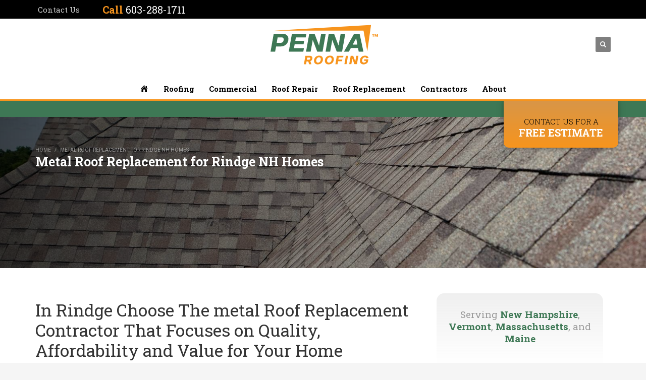

--- FILE ---
content_type: text/html; charset=UTF-8
request_url: https://newenglandroofandrepair.com/metal-roof-replacement-rindge-nh/
body_size: 31599
content:
<!DOCTYPE html>
<html dir="ltr" lang="en-US">
<head> <script type="text/javascript">
/* <![CDATA[ */
var gform;gform||(document.addEventListener("gform_main_scripts_loaded",function(){gform.scriptsLoaded=!0}),document.addEventListener("gform/theme/scripts_loaded",function(){gform.themeScriptsLoaded=!0}),window.addEventListener("DOMContentLoaded",function(){gform.domLoaded=!0}),gform={domLoaded:!1,scriptsLoaded:!1,themeScriptsLoaded:!1,isFormEditor:()=>"function"==typeof InitializeEditor,callIfLoaded:function(o){return!(!gform.domLoaded||!gform.scriptsLoaded||!gform.themeScriptsLoaded&&!gform.isFormEditor()||(gform.isFormEditor()&&console.warn("The use of gform.initializeOnLoaded() is deprecated in the form editor context and will be removed in Gravity Forms 3.1."),o(),0))},initializeOnLoaded:function(o){gform.callIfLoaded(o)||(document.addEventListener("gform_main_scripts_loaded",()=>{gform.scriptsLoaded=!0,gform.callIfLoaded(o)}),document.addEventListener("gform/theme/scripts_loaded",()=>{gform.themeScriptsLoaded=!0,gform.callIfLoaded(o)}),window.addEventListener("DOMContentLoaded",()=>{gform.domLoaded=!0,gform.callIfLoaded(o)}))},hooks:{action:{},filter:{}},addAction:function(o,r,e,t){gform.addHook("action",o,r,e,t)},addFilter:function(o,r,e,t){gform.addHook("filter",o,r,e,t)},doAction:function(o){gform.doHook("action",o,arguments)},applyFilters:function(o){return gform.doHook("filter",o,arguments)},removeAction:function(o,r){gform.removeHook("action",o,r)},removeFilter:function(o,r,e){gform.removeHook("filter",o,r,e)},addHook:function(o,r,e,t,n){null==gform.hooks[o][r]&&(gform.hooks[o][r]=[]);var d=gform.hooks[o][r];null==n&&(n=r+"_"+d.length),gform.hooks[o][r].push({tag:n,callable:e,priority:t=null==t?10:t})},doHook:function(r,o,e){var t;if(e=Array.prototype.slice.call(e,1),null!=gform.hooks[r][o]&&((o=gform.hooks[r][o]).sort(function(o,r){return o.priority-r.priority}),o.forEach(function(o){"function"!=typeof(t=o.callable)&&(t=window[t]),"action"==r?t.apply(null,e):e[0]=t.apply(null,e)})),"filter"==r)return e[0]},removeHook:function(o,r,t,n){var e;null!=gform.hooks[o][r]&&(e=(e=gform.hooks[o][r]).filter(function(o,r,e){return!!(null!=n&&n!=o.tag||null!=t&&t!=o.priority)}),gform.hooks[o][r]=e)}});
/* ]]> */
</script>
<meta http-equiv="Content-Type" content="text/html; charset=utf-8"><script>if(navigator.userAgent.match(/MSIE|Internet Explorer/i)||navigator.userAgent.match(/Trident\/7\..*?rv:11/i)){var href=document.location.href;if(!href.match(/[?&]nowprocket/)){if(href.indexOf("?")==-1){if(href.indexOf("#")==-1){document.location.href=href+"?nowprocket=1"}else{document.location.href=href.replace("#","?nowprocket=1#")}}else{if(href.indexOf("#")==-1){document.location.href=href+"&nowprocket=1"}else{document.location.href=href.replace("#","&nowprocket=1#")}}}}</script><script>(()=>{class RocketLazyLoadScripts{constructor(){this.v="2.0.4",this.userEvents=["keydown","keyup","mousedown","mouseup","mousemove","mouseover","mouseout","touchmove","touchstart","touchend","touchcancel","wheel","click","dblclick","input"],this.attributeEvents=["onblur","onclick","oncontextmenu","ondblclick","onfocus","onmousedown","onmouseenter","onmouseleave","onmousemove","onmouseout","onmouseover","onmouseup","onmousewheel","onscroll","onsubmit"]}async t(){this.i(),this.o(),/iP(ad|hone)/.test(navigator.userAgent)&&this.h(),this.u(),this.l(this),this.m(),this.k(this),this.p(this),this._(),await Promise.all([this.R(),this.L()]),this.lastBreath=Date.now(),this.S(this),this.P(),this.D(),this.O(),this.M(),await this.C(this.delayedScripts.normal),await this.C(this.delayedScripts.defer),await this.C(this.delayedScripts.async),await this.T(),await this.F(),await this.j(),await this.A(),window.dispatchEvent(new Event("rocket-allScriptsLoaded")),this.everythingLoaded=!0,this.lastTouchEnd&&await new Promise(t=>setTimeout(t,500-Date.now()+this.lastTouchEnd)),this.I(),this.H(),this.U(),this.W()}i(){this.CSPIssue=sessionStorage.getItem("rocketCSPIssue"),document.addEventListener("securitypolicyviolation",t=>{this.CSPIssue||"script-src-elem"!==t.violatedDirective||"data"!==t.blockedURI||(this.CSPIssue=!0,sessionStorage.setItem("rocketCSPIssue",!0))},{isRocket:!0})}o(){window.addEventListener("pageshow",t=>{this.persisted=t.persisted,this.realWindowLoadedFired=!0},{isRocket:!0}),window.addEventListener("pagehide",()=>{this.onFirstUserAction=null},{isRocket:!0})}h(){let t;function e(e){t=e}window.addEventListener("touchstart",e,{isRocket:!0}),window.addEventListener("touchend",function i(o){o.changedTouches[0]&&t.changedTouches[0]&&Math.abs(o.changedTouches[0].pageX-t.changedTouches[0].pageX)<10&&Math.abs(o.changedTouches[0].pageY-t.changedTouches[0].pageY)<10&&o.timeStamp-t.timeStamp<200&&(window.removeEventListener("touchstart",e,{isRocket:!0}),window.removeEventListener("touchend",i,{isRocket:!0}),"INPUT"===o.target.tagName&&"text"===o.target.type||(o.target.dispatchEvent(new TouchEvent("touchend",{target:o.target,bubbles:!0})),o.target.dispatchEvent(new MouseEvent("mouseover",{target:o.target,bubbles:!0})),o.target.dispatchEvent(new PointerEvent("click",{target:o.target,bubbles:!0,cancelable:!0,detail:1,clientX:o.changedTouches[0].clientX,clientY:o.changedTouches[0].clientY})),event.preventDefault()))},{isRocket:!0})}q(t){this.userActionTriggered||("mousemove"!==t.type||this.firstMousemoveIgnored?"keyup"===t.type||"mouseover"===t.type||"mouseout"===t.type||(this.userActionTriggered=!0,this.onFirstUserAction&&this.onFirstUserAction()):this.firstMousemoveIgnored=!0),"click"===t.type&&t.preventDefault(),t.stopPropagation(),t.stopImmediatePropagation(),"touchstart"===this.lastEvent&&"touchend"===t.type&&(this.lastTouchEnd=Date.now()),"click"===t.type&&(this.lastTouchEnd=0),this.lastEvent=t.type,t.composedPath&&t.composedPath()[0].getRootNode()instanceof ShadowRoot&&(t.rocketTarget=t.composedPath()[0]),this.savedUserEvents.push(t)}u(){this.savedUserEvents=[],this.userEventHandler=this.q.bind(this),this.userEvents.forEach(t=>window.addEventListener(t,this.userEventHandler,{passive:!1,isRocket:!0})),document.addEventListener("visibilitychange",this.userEventHandler,{isRocket:!0})}U(){this.userEvents.forEach(t=>window.removeEventListener(t,this.userEventHandler,{passive:!1,isRocket:!0})),document.removeEventListener("visibilitychange",this.userEventHandler,{isRocket:!0}),this.savedUserEvents.forEach(t=>{(t.rocketTarget||t.target).dispatchEvent(new window[t.constructor.name](t.type,t))})}m(){const t="return false",e=Array.from(this.attributeEvents,t=>"data-rocket-"+t),i="["+this.attributeEvents.join("],[")+"]",o="[data-rocket-"+this.attributeEvents.join("],[data-rocket-")+"]",s=(e,i,o)=>{o&&o!==t&&(e.setAttribute("data-rocket-"+i,o),e["rocket"+i]=new Function("event",o),e.setAttribute(i,t))};new MutationObserver(t=>{for(const n of t)"attributes"===n.type&&(n.attributeName.startsWith("data-rocket-")||this.everythingLoaded?n.attributeName.startsWith("data-rocket-")&&this.everythingLoaded&&this.N(n.target,n.attributeName.substring(12)):s(n.target,n.attributeName,n.target.getAttribute(n.attributeName))),"childList"===n.type&&n.addedNodes.forEach(t=>{if(t.nodeType===Node.ELEMENT_NODE)if(this.everythingLoaded)for(const i of[t,...t.querySelectorAll(o)])for(const t of i.getAttributeNames())e.includes(t)&&this.N(i,t.substring(12));else for(const e of[t,...t.querySelectorAll(i)])for(const t of e.getAttributeNames())this.attributeEvents.includes(t)&&s(e,t,e.getAttribute(t))})}).observe(document,{subtree:!0,childList:!0,attributeFilter:[...this.attributeEvents,...e]})}I(){this.attributeEvents.forEach(t=>{document.querySelectorAll("[data-rocket-"+t+"]").forEach(e=>{this.N(e,t)})})}N(t,e){const i=t.getAttribute("data-rocket-"+e);i&&(t.setAttribute(e,i),t.removeAttribute("data-rocket-"+e))}k(t){Object.defineProperty(HTMLElement.prototype,"onclick",{get(){return this.rocketonclick||null},set(e){this.rocketonclick=e,this.setAttribute(t.everythingLoaded?"onclick":"data-rocket-onclick","this.rocketonclick(event)")}})}S(t){function e(e,i){let o=e[i];e[i]=null,Object.defineProperty(e,i,{get:()=>o,set(s){t.everythingLoaded?o=s:e["rocket"+i]=o=s}})}e(document,"onreadystatechange"),e(window,"onload"),e(window,"onpageshow");try{Object.defineProperty(document,"readyState",{get:()=>t.rocketReadyState,set(e){t.rocketReadyState=e},configurable:!0}),document.readyState="loading"}catch(t){console.log("WPRocket DJE readyState conflict, bypassing")}}l(t){this.originalAddEventListener=EventTarget.prototype.addEventListener,this.originalRemoveEventListener=EventTarget.prototype.removeEventListener,this.savedEventListeners=[],EventTarget.prototype.addEventListener=function(e,i,o){o&&o.isRocket||!t.B(e,this)&&!t.userEvents.includes(e)||t.B(e,this)&&!t.userActionTriggered||e.startsWith("rocket-")||t.everythingLoaded?t.originalAddEventListener.call(this,e,i,o):(t.savedEventListeners.push({target:this,remove:!1,type:e,func:i,options:o}),"mouseenter"!==e&&"mouseleave"!==e||t.originalAddEventListener.call(this,e,t.savedUserEvents.push,o))},EventTarget.prototype.removeEventListener=function(e,i,o){o&&o.isRocket||!t.B(e,this)&&!t.userEvents.includes(e)||t.B(e,this)&&!t.userActionTriggered||e.startsWith("rocket-")||t.everythingLoaded?t.originalRemoveEventListener.call(this,e,i,o):t.savedEventListeners.push({target:this,remove:!0,type:e,func:i,options:o})}}J(t,e){this.savedEventListeners=this.savedEventListeners.filter(i=>{let o=i.type,s=i.target||window;return e!==o||t!==s||(this.B(o,s)&&(i.type="rocket-"+o),this.$(i),!1)})}H(){EventTarget.prototype.addEventListener=this.originalAddEventListener,EventTarget.prototype.removeEventListener=this.originalRemoveEventListener,this.savedEventListeners.forEach(t=>this.$(t))}$(t){t.remove?this.originalRemoveEventListener.call(t.target,t.type,t.func,t.options):this.originalAddEventListener.call(t.target,t.type,t.func,t.options)}p(t){let e;function i(e){return t.everythingLoaded?e:e.split(" ").map(t=>"load"===t||t.startsWith("load.")?"rocket-jquery-load":t).join(" ")}function o(o){function s(e){const s=o.fn[e];o.fn[e]=o.fn.init.prototype[e]=function(){return this[0]===window&&t.userActionTriggered&&("string"==typeof arguments[0]||arguments[0]instanceof String?arguments[0]=i(arguments[0]):"object"==typeof arguments[0]&&Object.keys(arguments[0]).forEach(t=>{const e=arguments[0][t];delete arguments[0][t],arguments[0][i(t)]=e})),s.apply(this,arguments),this}}if(o&&o.fn&&!t.allJQueries.includes(o)){const e={DOMContentLoaded:[],"rocket-DOMContentLoaded":[]};for(const t in e)document.addEventListener(t,()=>{e[t].forEach(t=>t())},{isRocket:!0});o.fn.ready=o.fn.init.prototype.ready=function(i){function s(){parseInt(o.fn.jquery)>2?setTimeout(()=>i.bind(document)(o)):i.bind(document)(o)}return"function"==typeof i&&(t.realDomReadyFired?!t.userActionTriggered||t.fauxDomReadyFired?s():e["rocket-DOMContentLoaded"].push(s):e.DOMContentLoaded.push(s)),o([])},s("on"),s("one"),s("off"),t.allJQueries.push(o)}e=o}t.allJQueries=[],o(window.jQuery),Object.defineProperty(window,"jQuery",{get:()=>e,set(t){o(t)}})}P(){const t=new Map;document.write=document.writeln=function(e){const i=document.currentScript,o=document.createRange(),s=i.parentElement;let n=t.get(i);void 0===n&&(n=i.nextSibling,t.set(i,n));const c=document.createDocumentFragment();o.setStart(c,0),c.appendChild(o.createContextualFragment(e)),s.insertBefore(c,n)}}async R(){return new Promise(t=>{this.userActionTriggered?t():this.onFirstUserAction=t})}async L(){return new Promise(t=>{document.addEventListener("DOMContentLoaded",()=>{this.realDomReadyFired=!0,t()},{isRocket:!0})})}async j(){return this.realWindowLoadedFired?Promise.resolve():new Promise(t=>{window.addEventListener("load",t,{isRocket:!0})})}M(){this.pendingScripts=[];this.scriptsMutationObserver=new MutationObserver(t=>{for(const e of t)e.addedNodes.forEach(t=>{"SCRIPT"!==t.tagName||t.noModule||t.isWPRocket||this.pendingScripts.push({script:t,promise:new Promise(e=>{const i=()=>{const i=this.pendingScripts.findIndex(e=>e.script===t);i>=0&&this.pendingScripts.splice(i,1),e()};t.addEventListener("load",i,{isRocket:!0}),t.addEventListener("error",i,{isRocket:!0}),setTimeout(i,1e3)})})})}),this.scriptsMutationObserver.observe(document,{childList:!0,subtree:!0})}async F(){await this.X(),this.pendingScripts.length?(await this.pendingScripts[0].promise,await this.F()):this.scriptsMutationObserver.disconnect()}D(){this.delayedScripts={normal:[],async:[],defer:[]},document.querySelectorAll("script[type$=rocketlazyloadscript]").forEach(t=>{t.hasAttribute("data-rocket-src")?t.hasAttribute("async")&&!1!==t.async?this.delayedScripts.async.push(t):t.hasAttribute("defer")&&!1!==t.defer||"module"===t.getAttribute("data-rocket-type")?this.delayedScripts.defer.push(t):this.delayedScripts.normal.push(t):this.delayedScripts.normal.push(t)})}async _(){await this.L();let t=[];document.querySelectorAll("script[type$=rocketlazyloadscript][data-rocket-src]").forEach(e=>{let i=e.getAttribute("data-rocket-src");if(i&&!i.startsWith("data:")){i.startsWith("//")&&(i=location.protocol+i);try{const o=new URL(i).origin;o!==location.origin&&t.push({src:o,crossOrigin:e.crossOrigin||"module"===e.getAttribute("data-rocket-type")})}catch(t){}}}),t=[...new Map(t.map(t=>[JSON.stringify(t),t])).values()],this.Y(t,"preconnect")}async G(t){if(await this.K(),!0!==t.noModule||!("noModule"in HTMLScriptElement.prototype))return new Promise(e=>{let i;function o(){(i||t).setAttribute("data-rocket-status","executed"),e()}try{if(navigator.userAgent.includes("Firefox/")||""===navigator.vendor||this.CSPIssue)i=document.createElement("script"),[...t.attributes].forEach(t=>{let e=t.nodeName;"type"!==e&&("data-rocket-type"===e&&(e="type"),"data-rocket-src"===e&&(e="src"),i.setAttribute(e,t.nodeValue))}),t.text&&(i.text=t.text),t.nonce&&(i.nonce=t.nonce),i.hasAttribute("src")?(i.addEventListener("load",o,{isRocket:!0}),i.addEventListener("error",()=>{i.setAttribute("data-rocket-status","failed-network"),e()},{isRocket:!0}),setTimeout(()=>{i.isConnected||e()},1)):(i.text=t.text,o()),i.isWPRocket=!0,t.parentNode.replaceChild(i,t);else{const i=t.getAttribute("data-rocket-type"),s=t.getAttribute("data-rocket-src");i?(t.type=i,t.removeAttribute("data-rocket-type")):t.removeAttribute("type"),t.addEventListener("load",o,{isRocket:!0}),t.addEventListener("error",i=>{this.CSPIssue&&i.target.src.startsWith("data:")?(console.log("WPRocket: CSP fallback activated"),t.removeAttribute("src"),this.G(t).then(e)):(t.setAttribute("data-rocket-status","failed-network"),e())},{isRocket:!0}),s?(t.fetchPriority="high",t.removeAttribute("data-rocket-src"),t.src=s):t.src="data:text/javascript;base64,"+window.btoa(unescape(encodeURIComponent(t.text)))}}catch(i){t.setAttribute("data-rocket-status","failed-transform"),e()}});t.setAttribute("data-rocket-status","skipped")}async C(t){const e=t.shift();return e?(e.isConnected&&await this.G(e),this.C(t)):Promise.resolve()}O(){this.Y([...this.delayedScripts.normal,...this.delayedScripts.defer,...this.delayedScripts.async],"preload")}Y(t,e){this.trash=this.trash||[];let i=!0;var o=document.createDocumentFragment();t.forEach(t=>{const s=t.getAttribute&&t.getAttribute("data-rocket-src")||t.src;if(s&&!s.startsWith("data:")){const n=document.createElement("link");n.href=s,n.rel=e,"preconnect"!==e&&(n.as="script",n.fetchPriority=i?"high":"low"),t.getAttribute&&"module"===t.getAttribute("data-rocket-type")&&(n.crossOrigin=!0),t.crossOrigin&&(n.crossOrigin=t.crossOrigin),t.integrity&&(n.integrity=t.integrity),t.nonce&&(n.nonce=t.nonce),o.appendChild(n),this.trash.push(n),i=!1}}),document.head.appendChild(o)}W(){this.trash.forEach(t=>t.remove())}async T(){try{document.readyState="interactive"}catch(t){}this.fauxDomReadyFired=!0;try{await this.K(),this.J(document,"readystatechange"),document.dispatchEvent(new Event("rocket-readystatechange")),await this.K(),document.rocketonreadystatechange&&document.rocketonreadystatechange(),await this.K(),this.J(document,"DOMContentLoaded"),document.dispatchEvent(new Event("rocket-DOMContentLoaded")),await this.K(),this.J(window,"DOMContentLoaded"),window.dispatchEvent(new Event("rocket-DOMContentLoaded"))}catch(t){console.error(t)}}async A(){try{document.readyState="complete"}catch(t){}try{await this.K(),this.J(document,"readystatechange"),document.dispatchEvent(new Event("rocket-readystatechange")),await this.K(),document.rocketonreadystatechange&&document.rocketonreadystatechange(),await this.K(),this.J(window,"load"),window.dispatchEvent(new Event("rocket-load")),await this.K(),window.rocketonload&&window.rocketonload(),await this.K(),this.allJQueries.forEach(t=>t(window).trigger("rocket-jquery-load")),await this.K(),this.J(window,"pageshow");const t=new Event("rocket-pageshow");t.persisted=this.persisted,window.dispatchEvent(t),await this.K(),window.rocketonpageshow&&window.rocketonpageshow({persisted:this.persisted})}catch(t){console.error(t)}}async K(){Date.now()-this.lastBreath>45&&(await this.X(),this.lastBreath=Date.now())}async X(){return document.hidden?new Promise(t=>setTimeout(t)):new Promise(t=>requestAnimationFrame(t))}B(t,e){return e===document&&"readystatechange"===t||(e===document&&"DOMContentLoaded"===t||(e===window&&"DOMContentLoaded"===t||(e===window&&"load"===t||e===window&&"pageshow"===t)))}static run(){(new RocketLazyLoadScripts).t()}}RocketLazyLoadScripts.run()})();</script>
<meta name="twitter:widgets:csp" content="on"/>
<link rel="profile" href="https://gmpg.org/xfn/11"/>
<link rel="pingback" href="https://newenglandroofandrepair.com/xmlrpc.php"/>
	<meta name="google-site-verification" content="vkDG_91jos5Iv2uAauyDgXNpJRCwURUE1hWR3GWa81k" />
<link rel="icon" href="https://newenglandroofandrepair.com/favicon.ico" type="image/x-icon" />
<title>Metal Roof Replacement for Rindge NH Homes - Penna Roofing</title>
<link data-rocket-preload as="style" href="https://fonts.googleapis.com/css?family=Roboto%3A100%2C300%2C300italic%2Cregular%2Citalic%2C700%2C700italic%2C900%7CRoboto%20Slab%3A100%2C300%2Cregular%2C700&#038;display=swap" rel="preload">
<link href="https://fonts.googleapis.com/css?family=Roboto%3A100%2C300%2C300italic%2Cregular%2Citalic%2C700%2C700italic%2C900%7CRoboto%20Slab%3A100%2C300%2Cregular%2C700&#038;display=swap" media="print" onload="this.media=&#039;all&#039;" rel="stylesheet">
<noscript data-wpr-hosted-gf-parameters=""><link rel="stylesheet" href="https://fonts.googleapis.com/css?family=Roboto%3A100%2C300%2C300italic%2Cregular%2Citalic%2C700%2C700italic%2C900%7CRoboto%20Slab%3A100%2C300%2Cregular%2C700&#038;display=swap"></noscript>
	<style>img:is([sizes="auto" i], [sizes^="auto," i]) { contain-intrinsic-size: 3000px 1500px }</style>
	
		<!-- All in One SEO 4.9.1.1 - aioseo.com -->
	<meta name="description" content="When choosing a roofing contractor to replace your metal roof on your Rindge NH building call the tenured roofers at Penna Roofing and do the job right the first time, and on budget" />
	<meta name="robots" content="max-image-preview:large" />
	<meta name="keywords" content="metal roof replacement rindge nh,metal roof replacement rindge new hampshire,metal roofing contractor rindge nh,metal roof rindge nh" />
	<link rel="canonical" href="https://newenglandroofandrepair.com/metal-roof-replacement-rindge-nh/" />
	<meta name="generator" content="All in One SEO (AIOSEO) 4.9.1.1" />
		<script type="application/ld+json" class="aioseo-schema">
			{"@context":"https:\/\/schema.org","@graph":[{"@type":"BreadcrumbList","@id":"https:\/\/newenglandroofandrepair.com\/metal-roof-replacement-rindge-nh\/#breadcrumblist","itemListElement":[{"@type":"ListItem","@id":"https:\/\/newenglandroofandrepair.com#listItem","position":1,"name":"Home","item":"https:\/\/newenglandroofandrepair.com","nextItem":{"@type":"ListItem","@id":"https:\/\/newenglandroofandrepair.com\/metal-roof-replacement-rindge-nh\/#listItem","name":"Metal Roof Replacement for Rindge NH Homes"}},{"@type":"ListItem","@id":"https:\/\/newenglandroofandrepair.com\/metal-roof-replacement-rindge-nh\/#listItem","position":2,"name":"Metal Roof Replacement for Rindge NH Homes","previousItem":{"@type":"ListItem","@id":"https:\/\/newenglandroofandrepair.com#listItem","name":"Home"}}]},{"@type":"Organization","@id":"https:\/\/newenglandroofandrepair.com\/#organization","name":"Penna Roofing","url":"https:\/\/newenglandroofandrepair.com\/"},{"@type":"WebPage","@id":"https:\/\/newenglandroofandrepair.com\/metal-roof-replacement-rindge-nh\/#webpage","url":"https:\/\/newenglandroofandrepair.com\/metal-roof-replacement-rindge-nh\/","name":"Metal Roof Replacement for Rindge NH Homes - Penna Roofing","description":"When choosing a roofing contractor to replace your metal roof on your Rindge NH building call the tenured roofers at Penna Roofing and do the job right the first time, and on budget","inLanguage":"en-US","isPartOf":{"@id":"https:\/\/newenglandroofandrepair.com\/#website"},"breadcrumb":{"@id":"https:\/\/newenglandroofandrepair.com\/metal-roof-replacement-rindge-nh\/#breadcrumblist"},"datePublished":"2019-07-19T17:26:53+00:00","dateModified":"2019-07-19T17:26:53+00:00"},{"@type":"WebSite","@id":"https:\/\/newenglandroofandrepair.com\/#website","url":"https:\/\/newenglandroofandrepair.com\/","name":"Penna Roofing","inLanguage":"en-US","publisher":{"@id":"https:\/\/newenglandroofandrepair.com\/#organization"}}]}
		</script>
		<!-- All in One SEO -->

<link rel='dns-prefetch' href='//fonts.googleapis.com' />
<link href='https://fonts.gstatic.com' crossorigin rel='preconnect' />
<link rel="alternate" type="application/rss+xml" title="Penna Roofing &raquo; Feed" href="https://newenglandroofandrepair.com/feed/" />
<link rel="alternate" type="application/rss+xml" title="Penna Roofing &raquo; Comments Feed" href="https://newenglandroofandrepair.com/comments/feed/" />
<link data-minify="1" rel='stylesheet' id='dashicons-css' href='https://newenglandroofandrepair.com/wp-content/cache/min/1/wp-includes/css/dashicons.min.css?ver=1742830317' type='text/css' media='all' />
<link rel='stylesheet' id='menu-icons-extra-css' href='https://newenglandroofandrepair.com/wp-content/plugins/menu-icons/css/extra.min.css?ver=0.13.19' type='text/css' media='all' />

<style id='wp-emoji-styles-inline-css' type='text/css'>

	img.wp-smiley, img.emoji {
		display: inline !important;
		border: none !important;
		box-shadow: none !important;
		height: 1em !important;
		width: 1em !important;
		margin: 0 0.07em !important;
		vertical-align: -0.1em !important;
		background: none !important;
		padding: 0 !important;
	}
</style>
<link rel='stylesheet' id='wp-block-library-css' href='https://newenglandroofandrepair.com/wp-includes/css/dist/block-library/style.min.css?ver=6.8.3' type='text/css' media='all' />
<style id='classic-theme-styles-inline-css' type='text/css'>
/*! This file is auto-generated */
.wp-block-button__link{color:#fff;background-color:#32373c;border-radius:9999px;box-shadow:none;text-decoration:none;padding:calc(.667em + 2px) calc(1.333em + 2px);font-size:1.125em}.wp-block-file__button{background:#32373c;color:#fff;text-decoration:none}
</style>
<link data-minify="1" rel='stylesheet' id='aioseo/css/src/vue/standalone/blocks/table-of-contents/global.scss-css' href='https://newenglandroofandrepair.com/wp-content/cache/min/1/wp-content/plugins/all-in-one-seo-pack/dist/Lite/assets/css/table-of-contents/global.e90f6d47.css?ver=1764690803' type='text/css' media='all' />
<style id='global-styles-inline-css' type='text/css'>
:root{--wp--preset--aspect-ratio--square: 1;--wp--preset--aspect-ratio--4-3: 4/3;--wp--preset--aspect-ratio--3-4: 3/4;--wp--preset--aspect-ratio--3-2: 3/2;--wp--preset--aspect-ratio--2-3: 2/3;--wp--preset--aspect-ratio--16-9: 16/9;--wp--preset--aspect-ratio--9-16: 9/16;--wp--preset--color--black: #000000;--wp--preset--color--cyan-bluish-gray: #abb8c3;--wp--preset--color--white: #ffffff;--wp--preset--color--pale-pink: #f78da7;--wp--preset--color--vivid-red: #cf2e2e;--wp--preset--color--luminous-vivid-orange: #ff6900;--wp--preset--color--luminous-vivid-amber: #fcb900;--wp--preset--color--light-green-cyan: #7bdcb5;--wp--preset--color--vivid-green-cyan: #00d084;--wp--preset--color--pale-cyan-blue: #8ed1fc;--wp--preset--color--vivid-cyan-blue: #0693e3;--wp--preset--color--vivid-purple: #9b51e0;--wp--preset--gradient--vivid-cyan-blue-to-vivid-purple: linear-gradient(135deg,rgba(6,147,227,1) 0%,rgb(155,81,224) 100%);--wp--preset--gradient--light-green-cyan-to-vivid-green-cyan: linear-gradient(135deg,rgb(122,220,180) 0%,rgb(0,208,130) 100%);--wp--preset--gradient--luminous-vivid-amber-to-luminous-vivid-orange: linear-gradient(135deg,rgba(252,185,0,1) 0%,rgba(255,105,0,1) 100%);--wp--preset--gradient--luminous-vivid-orange-to-vivid-red: linear-gradient(135deg,rgba(255,105,0,1) 0%,rgb(207,46,46) 100%);--wp--preset--gradient--very-light-gray-to-cyan-bluish-gray: linear-gradient(135deg,rgb(238,238,238) 0%,rgb(169,184,195) 100%);--wp--preset--gradient--cool-to-warm-spectrum: linear-gradient(135deg,rgb(74,234,220) 0%,rgb(151,120,209) 20%,rgb(207,42,186) 40%,rgb(238,44,130) 60%,rgb(251,105,98) 80%,rgb(254,248,76) 100%);--wp--preset--gradient--blush-light-purple: linear-gradient(135deg,rgb(255,206,236) 0%,rgb(152,150,240) 100%);--wp--preset--gradient--blush-bordeaux: linear-gradient(135deg,rgb(254,205,165) 0%,rgb(254,45,45) 50%,rgb(107,0,62) 100%);--wp--preset--gradient--luminous-dusk: linear-gradient(135deg,rgb(255,203,112) 0%,rgb(199,81,192) 50%,rgb(65,88,208) 100%);--wp--preset--gradient--pale-ocean: linear-gradient(135deg,rgb(255,245,203) 0%,rgb(182,227,212) 50%,rgb(51,167,181) 100%);--wp--preset--gradient--electric-grass: linear-gradient(135deg,rgb(202,248,128) 0%,rgb(113,206,126) 100%);--wp--preset--gradient--midnight: linear-gradient(135deg,rgb(2,3,129) 0%,rgb(40,116,252) 100%);--wp--preset--font-size--small: 13px;--wp--preset--font-size--medium: 20px;--wp--preset--font-size--large: 36px;--wp--preset--font-size--x-large: 42px;--wp--preset--spacing--20: 0.44rem;--wp--preset--spacing--30: 0.67rem;--wp--preset--spacing--40: 1rem;--wp--preset--spacing--50: 1.5rem;--wp--preset--spacing--60: 2.25rem;--wp--preset--spacing--70: 3.38rem;--wp--preset--spacing--80: 5.06rem;--wp--preset--shadow--natural: 6px 6px 9px rgba(0, 0, 0, 0.2);--wp--preset--shadow--deep: 12px 12px 50px rgba(0, 0, 0, 0.4);--wp--preset--shadow--sharp: 6px 6px 0px rgba(0, 0, 0, 0.2);--wp--preset--shadow--outlined: 6px 6px 0px -3px rgba(255, 255, 255, 1), 6px 6px rgba(0, 0, 0, 1);--wp--preset--shadow--crisp: 6px 6px 0px rgba(0, 0, 0, 1);}:where(.is-layout-flex){gap: 0.5em;}:where(.is-layout-grid){gap: 0.5em;}body .is-layout-flex{display: flex;}.is-layout-flex{flex-wrap: wrap;align-items: center;}.is-layout-flex > :is(*, div){margin: 0;}body .is-layout-grid{display: grid;}.is-layout-grid > :is(*, div){margin: 0;}:where(.wp-block-columns.is-layout-flex){gap: 2em;}:where(.wp-block-columns.is-layout-grid){gap: 2em;}:where(.wp-block-post-template.is-layout-flex){gap: 1.25em;}:where(.wp-block-post-template.is-layout-grid){gap: 1.25em;}.has-black-color{color: var(--wp--preset--color--black) !important;}.has-cyan-bluish-gray-color{color: var(--wp--preset--color--cyan-bluish-gray) !important;}.has-white-color{color: var(--wp--preset--color--white) !important;}.has-pale-pink-color{color: var(--wp--preset--color--pale-pink) !important;}.has-vivid-red-color{color: var(--wp--preset--color--vivid-red) !important;}.has-luminous-vivid-orange-color{color: var(--wp--preset--color--luminous-vivid-orange) !important;}.has-luminous-vivid-amber-color{color: var(--wp--preset--color--luminous-vivid-amber) !important;}.has-light-green-cyan-color{color: var(--wp--preset--color--light-green-cyan) !important;}.has-vivid-green-cyan-color{color: var(--wp--preset--color--vivid-green-cyan) !important;}.has-pale-cyan-blue-color{color: var(--wp--preset--color--pale-cyan-blue) !important;}.has-vivid-cyan-blue-color{color: var(--wp--preset--color--vivid-cyan-blue) !important;}.has-vivid-purple-color{color: var(--wp--preset--color--vivid-purple) !important;}.has-black-background-color{background-color: var(--wp--preset--color--black) !important;}.has-cyan-bluish-gray-background-color{background-color: var(--wp--preset--color--cyan-bluish-gray) !important;}.has-white-background-color{background-color: var(--wp--preset--color--white) !important;}.has-pale-pink-background-color{background-color: var(--wp--preset--color--pale-pink) !important;}.has-vivid-red-background-color{background-color: var(--wp--preset--color--vivid-red) !important;}.has-luminous-vivid-orange-background-color{background-color: var(--wp--preset--color--luminous-vivid-orange) !important;}.has-luminous-vivid-amber-background-color{background-color: var(--wp--preset--color--luminous-vivid-amber) !important;}.has-light-green-cyan-background-color{background-color: var(--wp--preset--color--light-green-cyan) !important;}.has-vivid-green-cyan-background-color{background-color: var(--wp--preset--color--vivid-green-cyan) !important;}.has-pale-cyan-blue-background-color{background-color: var(--wp--preset--color--pale-cyan-blue) !important;}.has-vivid-cyan-blue-background-color{background-color: var(--wp--preset--color--vivid-cyan-blue) !important;}.has-vivid-purple-background-color{background-color: var(--wp--preset--color--vivid-purple) !important;}.has-black-border-color{border-color: var(--wp--preset--color--black) !important;}.has-cyan-bluish-gray-border-color{border-color: var(--wp--preset--color--cyan-bluish-gray) !important;}.has-white-border-color{border-color: var(--wp--preset--color--white) !important;}.has-pale-pink-border-color{border-color: var(--wp--preset--color--pale-pink) !important;}.has-vivid-red-border-color{border-color: var(--wp--preset--color--vivid-red) !important;}.has-luminous-vivid-orange-border-color{border-color: var(--wp--preset--color--luminous-vivid-orange) !important;}.has-luminous-vivid-amber-border-color{border-color: var(--wp--preset--color--luminous-vivid-amber) !important;}.has-light-green-cyan-border-color{border-color: var(--wp--preset--color--light-green-cyan) !important;}.has-vivid-green-cyan-border-color{border-color: var(--wp--preset--color--vivid-green-cyan) !important;}.has-pale-cyan-blue-border-color{border-color: var(--wp--preset--color--pale-cyan-blue) !important;}.has-vivid-cyan-blue-border-color{border-color: var(--wp--preset--color--vivid-cyan-blue) !important;}.has-vivid-purple-border-color{border-color: var(--wp--preset--color--vivid-purple) !important;}.has-vivid-cyan-blue-to-vivid-purple-gradient-background{background: var(--wp--preset--gradient--vivid-cyan-blue-to-vivid-purple) !important;}.has-light-green-cyan-to-vivid-green-cyan-gradient-background{background: var(--wp--preset--gradient--light-green-cyan-to-vivid-green-cyan) !important;}.has-luminous-vivid-amber-to-luminous-vivid-orange-gradient-background{background: var(--wp--preset--gradient--luminous-vivid-amber-to-luminous-vivid-orange) !important;}.has-luminous-vivid-orange-to-vivid-red-gradient-background{background: var(--wp--preset--gradient--luminous-vivid-orange-to-vivid-red) !important;}.has-very-light-gray-to-cyan-bluish-gray-gradient-background{background: var(--wp--preset--gradient--very-light-gray-to-cyan-bluish-gray) !important;}.has-cool-to-warm-spectrum-gradient-background{background: var(--wp--preset--gradient--cool-to-warm-spectrum) !important;}.has-blush-light-purple-gradient-background{background: var(--wp--preset--gradient--blush-light-purple) !important;}.has-blush-bordeaux-gradient-background{background: var(--wp--preset--gradient--blush-bordeaux) !important;}.has-luminous-dusk-gradient-background{background: var(--wp--preset--gradient--luminous-dusk) !important;}.has-pale-ocean-gradient-background{background: var(--wp--preset--gradient--pale-ocean) !important;}.has-electric-grass-gradient-background{background: var(--wp--preset--gradient--electric-grass) !important;}.has-midnight-gradient-background{background: var(--wp--preset--gradient--midnight) !important;}.has-small-font-size{font-size: var(--wp--preset--font-size--small) !important;}.has-medium-font-size{font-size: var(--wp--preset--font-size--medium) !important;}.has-large-font-size{font-size: var(--wp--preset--font-size--large) !important;}.has-x-large-font-size{font-size: var(--wp--preset--font-size--x-large) !important;}
:where(.wp-block-post-template.is-layout-flex){gap: 1.25em;}:where(.wp-block-post-template.is-layout-grid){gap: 1.25em;}
:where(.wp-block-columns.is-layout-flex){gap: 2em;}:where(.wp-block-columns.is-layout-grid){gap: 2em;}
:root :where(.wp-block-pullquote){font-size: 1.5em;line-height: 1.6;}
</style>
<link data-minify="1" rel='stylesheet' id='collapscore-css-css' href='https://newenglandroofandrepair.com/wp-content/cache/min/1/wp-content/plugins/jquery-collapse-o-matic/css/core_style.css?ver=1742830317' type='text/css' media='all' />
<link data-minify="1" rel='stylesheet' id='collapseomatic-css-css' href='https://newenglandroofandrepair.com/wp-content/cache/min/1/wp-content/plugins/jquery-collapse-o-matic/css/light_style.css?ver=1742830317' type='text/css' media='all' />
<link rel='stylesheet' id='kallyas-styles-css' href='https://newenglandroofandrepair.com/wp-content/themes/kallyas/style.css?ver=4.19.0' type='text/css' media='all' />
<link data-minify="1" rel='stylesheet' id='th-bootstrap-styles-css' href='https://newenglandroofandrepair.com/wp-content/cache/min/1/wp-content/themes/kallyas/css/bootstrap.min.css?ver=1742830317' type='text/css' media='all' />
<link rel='stylesheet' id='th-theme-template-styles-css' href='https://newenglandroofandrepair.com/wp-content/themes/kallyas/css/template.min.css?ver=4.19.0' type='text/css' media='all' />
<link data-minify="1" rel='stylesheet' id='zion-frontend-css' href='https://newenglandroofandrepair.com/wp-content/cache/min/1/wp-content/themes/kallyas/framework/zion-builder/assets/css/znb_frontend.css?ver=1742830317' type='text/css' media='all' />
<link data-minify="1" rel='stylesheet' id='22682-layout.css-css' href='https://newenglandroofandrepair.com/wp-content/cache/min/1/wp-content/uploads/zion-builder/cache/22682-layout.css?ver=1742881713' type='text/css' media='all' />
<link rel='stylesheet' id='kallyas-child-css' href='https://newenglandroofandrepair.com/wp-content/themes/kallyas-child/style.css?ver=4.19.0' type='text/css' media='all' />
<link rel='stylesheet' id='th-theme-print-stylesheet-css' href='https://newenglandroofandrepair.com/wp-content/themes/kallyas/css/print.css?ver=4.19.0' type='text/css' media='print' />
<link data-minify="1" rel='stylesheet' id='th-theme-options-styles-css' href='https://newenglandroofandrepair.com/wp-content/cache/min/1/wp-content/uploads/zn_dynamic.css?ver=1742830317' type='text/css' media='all' />
<script type="text/javascript" src="https://newenglandroofandrepair.com/wp-includes/js/jquery/jquery.min.js?ver=3.7.1" id="jquery-core-js" data-rocket-defer defer></script>
<script type="text/javascript" src="https://newenglandroofandrepair.com/wp-includes/js/jquery/jquery-migrate.min.js?ver=3.4.1" id="jquery-migrate-js" data-rocket-defer defer></script>
<link rel="https://api.w.org/" href="https://newenglandroofandrepair.com/wp-json/" /><link rel="alternate" title="JSON" type="application/json" href="https://newenglandroofandrepair.com/wp-json/wp/v2/pages/22682" /><link rel="EditURI" type="application/rsd+xml" title="RSD" href="https://newenglandroofandrepair.com/xmlrpc.php?rsd" />
<meta name="generator" content="WordPress 6.8.3" />
<link rel='shortlink' href='https://newenglandroofandrepair.com/?p=22682' />
<link rel="alternate" title="oEmbed (JSON)" type="application/json+oembed" href="https://newenglandroofandrepair.com/wp-json/oembed/1.0/embed?url=https%3A%2F%2Fnewenglandroofandrepair.com%2Fmetal-roof-replacement-rindge-nh%2F" />
<link rel="alternate" title="oEmbed (XML)" type="text/xml+oembed" href="https://newenglandroofandrepair.com/wp-json/oembed/1.0/embed?url=https%3A%2F%2Fnewenglandroofandrepair.com%2Fmetal-roof-replacement-rindge-nh%2F&#038;format=xml" />
		<meta name="theme-color"
			  content="#f7941d">
				<meta name="viewport" content="width=device-width, initial-scale=1, maximum-scale=1"/>
		
		<!--[if lte IE 8]>
		<script type="text/javascript">var \$buoop = {
				vs: {i: 10, f: 25, o: 12.1, s: 7, n: 9}
			};

			\$buoop.ol = window.onload;

			window.onload = function () {
				try {
					if (\$buoop.ol) {
						\$buoop.ol()
					}
				}
				catch (e) {
				}

				var e = document.createElement("script");
				e.setAttribute("type", "text/javascript");
				e.setAttribute("src", "https://browser-update.org/update.js");
				document.body.appendChild(e);
			};</script>
		<![endif]-->

		<!-- for IE6-8 support of HTML5 elements -->
		<!--[if lt IE 9]>
		<script src="//html5shim.googlecode.com/svn/trunk/html5.js"></script>
		<![endif]-->
		
	<!-- Fallback for animating in viewport -->
	<noscript>
		<style type="text/css" media="screen">
			.zn-animateInViewport {visibility: visible;}
		</style>
	</noscript>
	
<!-- Meta Pixel Code -->
<script type="rocketlazyloadscript" data-rocket-type='text/javascript'>
!function(f,b,e,v,n,t,s){if(f.fbq)return;n=f.fbq=function(){n.callMethod?
n.callMethod.apply(n,arguments):n.queue.push(arguments)};if(!f._fbq)f._fbq=n;
n.push=n;n.loaded=!0;n.version='2.0';n.queue=[];t=b.createElement(e);t.async=!0;
t.src=v;s=b.getElementsByTagName(e)[0];s.parentNode.insertBefore(t,s)}(window,
document,'script','https://connect.facebook.net/en_US/fbevents.js?v=next');
</script>
<!-- End Meta Pixel Code -->

      <script type="rocketlazyloadscript" data-rocket-type='text/javascript'>
        var url = window.location.origin + '?ob=open-bridge';
        fbq('set', 'openbridge', '2624727427856447', url);
      </script>
    <script type="rocketlazyloadscript" data-rocket-type='text/javascript'>fbq('init', '2624727427856447', {}, {
    "agent": "wordpress-6.8.3-3.0.16"
})</script><script type="rocketlazyloadscript" data-rocket-type='text/javascript'>
    fbq('track', 'PageView', []);
  </script>
<!-- Meta Pixel Code -->
<noscript>
<img height="1" width="1" style="display:none" alt="fbpx"
src="https://www.facebook.com/tr?id=2624727427856447&ev=PageView&noscript=1" />
</noscript>
<!-- End Meta Pixel Code -->
<!-- Global site tag (gtag.js) - Google Analytics -->
<script type="rocketlazyloadscript" async data-rocket-src="https://www.googletagmanager.com/gtag/js?id=UA-153342085-3"></script>
<script type="rocketlazyloadscript">
  window.dataLayer = window.dataLayer || [];
  function gtag(){dataLayer.push(arguments);}
  gtag('js', new Date());

  gtag('config', 'UA-153342085-3');
</script>
<meta name="generator" content="WP Rocket 3.20.2" data-wpr-features="wpr_delay_js wpr_defer_js wpr_minify_js wpr_minify_css wpr_preload_links wpr_desktop" /></head>

<body data-rsssl=1  class="wp-singular page-template-default page page-id-22682 wp-theme-kallyas wp-child-theme-kallyas-child kl-follow-menu kl-skin--light" itemscope="itemscope" itemtype="https://schema.org/WebPage" >


<div data-rocket-location-hash="e6eb924601e83555f510f14dae1dc5df" class="login_register_stuff"></div><!-- end login register stuff -->		<div data-rocket-location-hash="983c4f43193415271e04116a9a348181" id="fb-root"></div>
		<script type="rocketlazyloadscript">(function (d, s, id) {
			var js, fjs = d.getElementsByTagName(s)[0];
			if (d.getElementById(id)) {return;}
			js = d.createElement(s); js.id = id;
			js.src = "https://connect.facebook.net/en_US/sdk.js#xfbml=1&version=v3.0";
			fjs.parentNode.insertBefore(js, fjs);
		}(document, 'script', 'facebook-jssdk'));</script>
		

<div data-rocket-location-hash="2be2577c57236bdad5492e25c773e5c0" id="page_wrapper">

<header id="header" class="site-header  style17  header--follow   headerstyle-xs--image_color  sticky-resize headerstyle--image_color site-header--relative nav-th--light style9 sheader-sh--default"  data-original-sticky-textscheme="sh--default"  role="banner" itemscope="itemscope" itemtype="https://schema.org/WPHeader" >
		<div data-rocket-location-hash="baf580b0f253f69ff9b69b77f5f2df26" class="site-header-wrapper sticky-top-area sticky-main-area">

		<div class="site-header-top-wrapper topbar-style--custom  sh--light">

			<div class="siteheader-container container">

				

	
	<div class="fxb-row site-header-row site-header-top ">

		<div class='fxb-col fxb fxb-start-x fxb-center-y fxb-basis-auto site-header-col-left site-header-top-left'>
			<div class="sh-component zn_header_top_nav-wrapper "><span class="headernav-trigger js-toggle-class" data-target=".zn_header_top_nav-wrapper" data-target-class="is-opened"></span><ul id="menu-top-bar-1" class="zn_header_top_nav topnav topnav-no-sc clearfix"><li class="menu-item menu-item-type-post_type menu-item-object-page menu-item-17574"><a href="https://newenglandroofandrepair.com/contact/">Contact Us</a></li>
</ul></div><div class="sh-component kl-header-toptext kl-font-alt"><strong>Call</strong>  603-288-1711</div>					</div>

		<div class='fxb-col fxb fxb-end-x fxb-center-y fxb-basis-auto site-header-col-right site-header-top-right'>
								</div>

	</div><!-- /.site-header-top -->

	<div class="separator site-header-separator "></div>

			</div>
		</div><!-- /.site-header-top-wrapper -->

		<div class="kl-top-header site-header-main-wrapper clearfix    sh--default">

			<div class="container siteheader-container ">

				<div class='fxb-col fxb-basis-auto'>

					

<div class="fxb-row site-header-row site-header-main ">

	<div class='fxb-col fxb fxb-start-x fxb-center-y fxb-basis-20 site-header-col-left site-header-main-left'>
			</div>

	<div class='fxb-col fxb fxb-center-x fxb-center-y fxb-basis-auto site-header-col-center site-header-main-center'>
				<div id="logo-container" class="logo-container   logosize--no zn-original-logo">
			<!-- Logo -->
			<div class='site-logo logo ' id='logo'><a href='https://newenglandroofandrepair.com/' class='site-logo-anch'><img class="logo-img site-logo-img" src="https://newenglandroofandrepair.com/wp-content/uploads/2023/01/PennaRoofing-Logo.svg" width="225"  alt="Penna Roofing" title=""  /></a></div>			<!-- InfoCard -->
					</div>

			</div>

	<div class='fxb-col fxb fxb-end-x fxb-center-y fxb-basis-20 site-header-col-right site-header-main-right'>

		<div class='fxb-col fxb fxb-end-x fxb-center-y fxb-basis-20 site-header-main-right-top'>
						
		<div id="search" class="sh-component header-search headsearch--def">

			<a href="#" class="searchBtn header-search-button">
				<span class="glyphicon glyphicon-search kl-icon-white"></span>
			</a>

			<div class="search-container header-search-container">
				
<form id="searchform" class="gensearch__form" action="https://newenglandroofandrepair.com/" method="get">
	<input id="s" name="s" value="" class="inputbox gensearch__input" type="text" placeholder="SEARCH ..." />
	<button type="submit" id="searchsubmit" value="go" class="gensearch__submit glyphicon glyphicon-search"></button>
	</form>			</div>
		</div>

				</div>

		
	</div>

</div><!-- /.site-header-main -->


				</div>

							</div><!-- /.siteheader-container -->

		</div><!-- /.site-header-main-wrapper -->

		
<div class="kl-main-header site-header-bottom-wrapper clearfix  sh--default">

	<div class="container siteheader-container">

		<div class="separator site-header-separator "></div>
				<div class="fxb-row site-header-row site-header-bottom ">


			<div class='fxb-col fxb fxb-start-x fxb-center-y fxb-basis-auto site-header-col-left site-header-bottom-left'>
							</div>


			<div class='fxb-col fxb fxb-center-x fxb-center-y fxb-basis-auto site-header-col-center site-header-bottom-center'>
						<div class="sh-component main-menu-wrapper" role="navigation" itemscope="itemscope" itemtype="https://schema.org/SiteNavigationElement" >

					<div class="zn-res-menuwrapper">
			<a href="#" class="zn-res-trigger zn-menuBurger zn-menuBurger--3--s zn-menuBurger--anim1 " id="zn-res-trigger">
				<span></span>
				<span></span>
				<span></span>
			</a>
		</div><!-- end responsive menu -->
		<div id="main-menu" class="main-nav mainnav--sidepanel mainnav--active-text mainnav--pointer-dash nav-mm--light zn_mega_wrapper "><ul id="menu-main-menu" class="main-menu main-menu-nav zn_mega_menu "><li id="menu-item-41" class="main-menu-item menu-item menu-item-type-post_type menu-item-object-page menu-item-home menu-item-41  main-menu-item-top  menu-item-even menu-item-depth-0"><a href="https://newenglandroofandrepair.com/" class=" main-menu-link main-menu-link-top"><span><i class="_mi dashicons dashicons-admin-home" aria-hidden="true"></i><span class="visuallyhidden">Home</span></span></a></li>
<li id="menu-item-29500" class="main-menu-item menu-item menu-item-type-post_type menu-item-object-page menu-item-has-children menu-item-29500  main-menu-item-top  menu-item-even menu-item-depth-0"><a href="https://newenglandroofandrepair.com/residential-roofing-contractor-nh-ma-vt-me/" class=" main-menu-link main-menu-link-top"><span>Roofing</span></a>
<ul class="sub-menu clearfix">
	<li id="menu-item-46025" class="main-menu-item menu-item menu-item-type-post_type menu-item-object-page menu-item-46025  main-menu-item-sub  menu-item-odd menu-item-depth-1"><a href="https://newenglandroofandrepair.com/roofers/" class=" main-menu-link main-menu-link-sub"><span>Roofers</span></a></li>
</ul>
</li>
<li id="menu-item-29509" class="main-menu-item menu-item menu-item-type-post_type menu-item-object-page menu-item-has-children menu-item-29509  main-menu-item-top  menu-item-even menu-item-depth-0"><a href="https://newenglandroofandrepair.com/commercial-roofing-contractor-nh-ma-vt-me/" class=" main-menu-link main-menu-link-top"><span>Commercial</span></a>
<ul class="sub-menu clearfix">
	<li id="menu-item-42418" class="main-menu-item menu-item menu-item-type-post_type menu-item-object-page menu-item-42418  main-menu-item-sub  menu-item-odd menu-item-depth-1"><a href="https://newenglandroofandrepair.com/condominium-roof-repair-nh-ma-vt-me/" class=" main-menu-link main-menu-link-sub"><span>Condominium Roof Repair</span></a></li>
</ul>
</li>
<li id="menu-item-29496" class="main-menu-item menu-item menu-item-type-post_type menu-item-object-page menu-item-29496  main-menu-item-top  menu-item-even menu-item-depth-0"><a href="https://newenglandroofandrepair.com/roof-repair-contractor-nh-ma-vt-me/" class=" main-menu-link main-menu-link-top"><span>Roof Repair</span></a></li>
<li id="menu-item-29493" class="main-menu-item menu-item menu-item-type-post_type menu-item-object-page menu-item-29493  main-menu-item-top  menu-item-even menu-item-depth-0"><a href="https://newenglandroofandrepair.com/roof-replacement-installation-contractor-nh-ma-vt-me/" class=" main-menu-link main-menu-link-top"><span>Roof Replacement</span></a></li>
<li id="menu-item-29523" class="main-menu-item menu-item menu-item-type-custom menu-item-object-custom menu-item-29523  main-menu-item-top  menu-item-even menu-item-depth-0"><a href="#" class=" main-menu-link main-menu-link-top"><span>Contractors</span></a></li>
<li id="menu-item-390" class="main-menu-item menu-item menu-item-type-post_type menu-item-object-page menu-item-has-children menu-item-390  main-menu-item-top  menu-item-even menu-item-depth-0"><a href="https://newenglandroofandrepair.com/roofing-replacement-installation-repair/" class=" main-menu-link main-menu-link-top"><span>About</span></a>
<ul class="sub-menu clearfix">
	<li id="menu-item-463" class="main-menu-item menu-item menu-item-type-post_type menu-item-object-page menu-item-463  main-menu-item-sub  menu-item-odd menu-item-depth-1"><a href="https://newenglandroofandrepair.com/home-remodeling-contractor-nh-ma-me-vt/" class=" main-menu-link main-menu-link-sub"><span>Home Remodeling</span></a></li>
</ul>
</li>
</ul></div>		</div>
		<!-- end main_menu -->
					</div>


			<div class='fxb-col fxb fxb-end-x fxb-center-y fxb-basis-auto site-header-col-right site-header-bottom-right'>
											</div>


		</div><!-- /.site-header-bottom -->
		
		
	</div>
</div><!-- /.site-header-bottom-wrapper -->

	</div><!-- /.site-header-wrapper -->
	</header>
<div class="znpb-footer-smart-area" >		<section class="zn_section eluid65ba6412  topBanner   section-sidemargins    section--no " id="eluid65ba6412"  >

			
			<div class="zn_section_size container zn-section-height--custom_height zn-section-content_algn--top ">

				<div class="row ">
					
		<div class="eluid82d5c5cf            col-md-12 col-sm-12   znColumnElement"  id="eluid82d5c5cf" >

			
			<div class="znColumnElement-innerWrapper-eluid82d5c5cf znColumnElement-innerWrapper znColumnElement-innerWrapper--valign-top znColumnElement-innerWrapper--halign-left " >

				<div class="znColumnElement-innerContent">					<div class="zn_custom_html eluidaf49fb74 " ><a href="tel:603-288-1711"><div class="bannerButton">
    <h3>Contact Us For A</h3>
    <h4>Free Estimate</h4>
</div></a></div>				</div>
			</div>

			
		</div>
	
				</div>
			</div>

					</section>


		</div><div data-rocket-location-hash="bda1af7c0c2459f3ff34da238f799076" id="page_header" class="page-subheader page-subheader--auto page-subheader--inherit-hp uh_roofing  psubhead-stheader--relative sh-tcolor--light">

    <div data-rocket-location-hash="aeedd03e91d4cd7afd0821e8ffd65e9c" class="bgback"></div>

    
    <div data-rocket-location-hash="a094d102a51725f34dda48b8248eb5eb" class="th-sparkles"></div>

    <!-- DEFAULT HEADER STYLE -->
    <div data-rocket-location-hash="fd590cd763f32fedb3b8d17470083fa6" class="ph-content-wrap">
        <div class="ph-content-v-center">
            <div>
                <div data-rocket-location-hash="f9357140ee36883ea6064de5d7279a99" class="container">
                    <div class="row">
                                                <div class="col-sm-6">
                            <ul vocab="http://schema.org/" typeof="BreadcrumbList" class="breadcrumbs fixclear bread-style--minimal"><li property="itemListElement" typeof="ListItem"><a property="item" typeof="WebPage" href="https://newenglandroofandrepair.com"><span property="name">Home</span></a><meta property="position" content="1"></li><li>Metal Roof Replacement for Rindge NH Homes</li></ul>                            <div class="clearfix"></div>
                        </div>
                        
                                                <div class="col-sm-6">
                            <div class="subheader-titles">
                                <h3 class="subheader-maintitle" itemprop="headline" >Metal Roof Replacement for Rindge NH Homes</h3>                            </div>
                        </div>
                                            </div>
                    <!-- end row -->
                </div>
            </div>
        </div>
    </div>
    <div data-rocket-location-hash="0639c56aa1725363d7f16df54fef9fa7" class="zn_header_bottom_style"></div></div>
		<section class="zn_section eluidcac4f083  hidden-lg hidden-md hidden-sm    section-sidemargins    section--no " id="eluidcac4f083"  >

			
			<div data-rocket-location-hash="b59910f5ef56fa9a9711f0815eeb22cb" class="zn_section_size container zn-section-height--auto zn-section-content_algn--top ">

				<div class="row ">
					
		<div class="eluidfabd03c0            col-md-12 col-sm-12   znColumnElement"  id="eluidfabd03c0" >

			
			<div class="znColumnElement-innerWrapper-eluidfabd03c0 znColumnElement-innerWrapper znColumnElement-innerWrapper--valign-top znColumnElement-innerWrapper--halign-left " >

				<div class="znColumnElement-innerContent">					<div class="zn_custom_html eluided746205 " ><div class="sideListMobile">
	<p>Serving <strong>New Hampshire</strong>, <strong>Vermont</strong>, <strong>Massachusetts</strong>, and <strong>Maine</strong></p>
</div></div>				</div>
			</div>

			
		</div>
	
				</div>
			</div>

					</section>


		
<!--// Main Content: page content from WP_EDITOR along with the appropriate sidebar if one specified. -->
	<section id="content" class="site-content" >
		<div class="container">
			<div class="row">
				<div class="right_sidebar col-sm-8 col-md-8 " role="main" itemprop="mainContentOfPage" >
					<div id="th-content-page">
						<div class="zn_content kl-blog-page-content">	<div class="itemBody kl-blog-page-body">
		<!-- Blog Image -->
				<!-- Blog Content -->
		<h1>In Rindge Choose The metal Roof Replacement Contractor That Focuses on Quality, Affordability and Value for Your Home</h1>
<h2>From metal roof replacement and repair at your Rindge home to seasonal metal roof inspections, Penna Roofing has you covered!</h2>
<p>When it comes to metal roof replacement in Rindge NH, you have only to make one phone call to Penna Roofing for quality, affordability, and value in your roof replacement project! Put Penna Roofing&#8217;s experience and client centric eco-system to work for you when it comes time to replace or install a beautiful metal roof.</p>
<p>If you have questions pre-project regarding your metal roof and code enforcement or considerations for other systems like electrical and plumbing within your roof structure you can call the Rindge building department, contact details below, or alternatively call the roofing contractors at Penna Roofing and we can answer them for you!</p>
<div class='blockHighlight'><p><strong>Rindge Building Department</strong><br />30 Payson Hill Rd.<br />Rindge, NH 03461</p></div>
<h3>When it comes to metal roof replacement in Rindge New Hampshire, several factors have to be considered.</h3>
<p>Because of the extreme weather patterns we sometimes experience in NH, roofing contractors replacing metal roofs must take into consideration things such as temperature extremes and fluctuations, ice and snow buildup and loads, condensation presence in attic spaces due to poor ventilation, attic insulation as well as fastener strength and method.</p>
<p>Many roofers serving Rindge will merely overlook these considerations for the sake of low cost pricing to “close a deal” “get the job” and “get out of there” but at Penna Roofing we have zero compromise when it comes to your investment in your buildings most important asset next to the foundation. It’s bad enough you have to invest in something as non-exciting as a roof, but the last thing you need is a long life metal year roof failing prematurely due to poor installation or misused processes and materials for the application. In fact many of the considerations that need to be addressed don’t cost much at all, but addressing them means all the difference in the longevity of your roofs lifespan.</p>
<p>Choose Penna Roofing as your Rindge roofing contractor and get the best metal roofing materials and installation available. We will explain your roof specifics, why it failed, and what we can do to ensure this next roof lasts to the manufacturers warranty period and beyond!</p>
<p>Metal roofing offers great breadth in terms of color options and styles. There are literally dozens and dozens of colors from a variety of manufacturers, and also comes in several styling options with the most common one being standing seam metal roofing. If you are considering a metal roof installation in New Hampshire call the expert roofing contractors at Penna Roofing to understand the considerations and benefits a metal roof can offer your home.</p>
<h3>Signs you need to call a residential roofing contractor</h3>
<ul class="checkmark">
<li>Missing shingles</li>
<li>Dark spots or stains on the shingles</li>
<li>Moss growing on the surfaces of shingles or in between shingles</li>
<li>Lifting shingles</li>
<li>Cracking shingles</li>
<li>Curled shingles</li>
<li>Dark spots in your attic space</li>
<li>Visible mold or mildew in the attic space</li>
<li>Mold or mildew smell coming from the attic</li>
<li>Water stains on the ceiling surface just below the roof surface</li>
<li>Heating and cooling bills that are abnormally increasing</li>
<li>Fasteners popping or lifting on any roofing surface</li>
<li>Rotting fascia boards</li>
<li>Leaking around chimneys, skylights, and vents</li>
</ul>
<h3>Penna Roofing offers emergency metal roof repairs and roof tarping in and around Rindge NH</h3>
<p>Disasters strike when you least expect it, if you find yourself in a bind due to tree limb penetration, wind blown roof damage, extreme water penetration, or roof damage from ice damming or snow build up, call v and let us stop the immediate damage from getting worse. Your insurance obligations require that you take reasonable actions to limit and mitigate further damage to your building and that means getting your roof weather tight as soon as possible.</p>
<p><img decoding="async" style="margin-top: 25px; margin-bottom: 15px;" src="https://newenglandroofandrepair.com/images/nh-roofing-contractors.png" alt="Roofing Contractors in New Hampshire" /></p>
<h3>Free Estimates &amp; Consultations</h3>
You’re just one phone call away from understanding your roofing issues and their associated costs, the call, and the consult and estimates are free!
<h3>Full Workmanship Warranties</h3>
We warranty all of our work, so in addition to the manufacturers warranties, you can rest assured that not only are the products good, so isn’t the workmanship!
<h3>Fully Licensed and Insured</h3>
This is no joke, ask us for our insurance certificates upon project signing so you can feel safe knowing the risk to workers and residents alike are covered!
<h3>OSHA Certified and Compliant</h3>
Safety is job one, and the last thing you need is trouble because regulations aren’t upheld. We are unwavering in our commitment to employee safety and regulation enforcement
<h3>Industry Best Turnaround Times</h3>
We pride ourselves on satisfying our clients needs, when it comes to roof repair and replacement that usually means timing is of the essence, we just get to it!
<h3>Competitive Pricing</h3>
We offer fair, and value driven competitive pricing on all of our residential and commercial roof replacement and rood repair work. If everyone is happy, it’s a win, win!
<p>When it comes to filing an insurance claim for damages done to your roof by weather, Penna is here to help. We understand you need to get your roof water tight before further damage occurs, and we understand the challenges you face when filing a claim with your insurance carrier to cover entitled damage. We can help you understand your roof damage and your insurance policy and can provide all of the necessary documentation and quotes to assist you in your claim filing.</p>
<style type="text/css">
				#gallery-1 {
					margin: auto;
				}
				#gallery-1 .gallery-item {
					float: left;
					margin-top: 10px;
					text-align: center;
					width: 25%;
				}
				#gallery-1 .gallery-caption {
					margin-left: 0;
				}
			</style><!-- see gallery_shortcode() in wp-includes/media.php -->
			
		<div id="gallery-1" class="gallery galleryid-22682 mfp-gallery mfp-gallery--images gallery-columns-4 gallery-size-full"><div class="row zn_image_gallery "><div class="col-sm-6 col-md-4 col-lg-3"><a href="https://newenglandroofandrepair.com/wp-content/uploads/2019/07/husseycopper_rgb.png" title="" class="hoverBorder"><img decoding="async" width="256" height="72" src="https://newenglandroofandrepair.com/wp-content/uploads/2019/07/husseycopper_rgb.png" class="attachment-full size-full" alt="" link="none" size="full" columns="4" ids="21256,21257,21258,21259,21260,21261,21262,21263,21264,21265,21266,21267,21268,21269,21270,21271,21272,21273,21274,21275,21276,21277,21278" orderby="post__in" include="21256,21257,21258,21259,21260,21261,21262,21263,21264,21265,21266,21267,21268,21269,21270,21271,21272,21273,21274,21275,21276,21277,21278" /><span class="gallery_caption"></span></a></div><div class="col-sm-6 col-md-4 col-lg-3"><a href="https://newenglandroofandrepair.com/wp-content/uploads/2019/07/zappone-logo.png" title="" class="hoverBorder"><img decoding="async" width="200" height="46" src="https://newenglandroofandrepair.com/wp-content/uploads/2019/07/zappone-logo.png" class="attachment-full size-full" alt="" link="none" size="full" columns="4" ids="21256,21257,21258,21259,21260,21261,21262,21263,21264,21265,21266,21267,21268,21269,21270,21271,21272,21273,21274,21275,21276,21277,21278" orderby="post__in" include="21256,21257,21258,21259,21260,21261,21262,21263,21264,21265,21266,21267,21268,21269,21270,21271,21272,21273,21274,21275,21276,21277,21278" /><span class="gallery_caption"></span></a></div><div class="col-sm-6 col-md-4 col-lg-3"><a href="https://newenglandroofandrepair.com/wp-content/uploads/2019/07/union-corrugating-logo.png" title="" class="hoverBorder"><img decoding="async" width="154" height="75" src="https://newenglandroofandrepair.com/wp-content/uploads/2019/07/union-corrugating-logo.png" class="attachment-full size-full" alt="" link="none" size="full" columns="4" ids="21256,21257,21258,21259,21260,21261,21262,21263,21264,21265,21266,21267,21268,21269,21270,21271,21272,21273,21274,21275,21276,21277,21278" orderby="post__in" include="21256,21257,21258,21259,21260,21261,21262,21263,21264,21265,21266,21267,21268,21269,21270,21271,21272,21273,21274,21275,21276,21277,21278" /><span class="gallery_caption"></span></a></div><div class="col-sm-6 col-md-4 col-lg-3"><a href="https://newenglandroofandrepair.com/wp-content/uploads/2019/07/tamco-logo.png" title="" class="hoverBorder"><img loading="lazy" decoding="async" width="142" height="75" src="https://newenglandroofandrepair.com/wp-content/uploads/2019/07/tamco-logo.png" class="attachment-full size-full" alt="" link="none" size="full" columns="4" ids="21256,21257,21258,21259,21260,21261,21262,21263,21264,21265,21266,21267,21268,21269,21270,21271,21272,21273,21274,21275,21276,21277,21278" orderby="post__in" include="21256,21257,21258,21259,21260,21261,21262,21263,21264,21265,21266,21267,21268,21269,21270,21271,21272,21273,21274,21275,21276,21277,21278" /><span class="gallery_caption"></span></a></div></div><div class="row zn_image_gallery "><div class="col-sm-6 col-md-4 col-lg-3"><a href="https://newenglandroofandrepair.com/wp-content/uploads/2019/07/metalworks-logo.png" title="" class="hoverBorder"><img loading="lazy" decoding="async" width="168" height="75" src="https://newenglandroofandrepair.com/wp-content/uploads/2019/07/metalworks-logo.png" class="attachment-full size-full" alt="" link="none" size="full" columns="4" ids="21256,21257,21258,21259,21260,21261,21262,21263,21264,21265,21266,21267,21268,21269,21270,21271,21272,21273,21274,21275,21276,21277,21278" orderby="post__in" include="21256,21257,21258,21259,21260,21261,21262,21263,21264,21265,21266,21267,21268,21269,21270,21271,21272,21273,21274,21275,21276,21277,21278" /><span class="gallery_caption"></span></a></div><div class="col-sm-6 col-md-4 col-lg-3"><a href="https://newenglandroofandrepair.com/wp-content/uploads/2019/07/imgres-1.jpg" title="" class="hoverBorder"><img loading="lazy" decoding="async" width="162" height="67" src="https://newenglandroofandrepair.com/wp-content/uploads/2019/07/imgres-1.jpg" class="attachment-full size-full" alt="" link="none" size="full" columns="4" ids="21256,21257,21258,21259,21260,21261,21262,21263,21264,21265,21266,21267,21268,21269,21270,21271,21272,21273,21274,21275,21276,21277,21278" orderby="post__in" include="21256,21257,21258,21259,21260,21261,21262,21263,21264,21265,21266,21267,21268,21269,21270,21271,21272,21273,21274,21275,21276,21277,21278" /><span class="gallery_caption"></span></a></div><div class="col-sm-6 col-md-4 col-lg-3"><a href="https://newenglandroofandrepair.com/wp-content/uploads/2019/07/q_web_logo5.png" title="" class="hoverBorder"><img loading="lazy" decoding="async" width="266" height="60" src="https://newenglandroofandrepair.com/wp-content/uploads/2019/07/q_web_logo5.png" class="attachment-full size-full" alt="" link="none" size="full" columns="4" ids="21256,21257,21258,21259,21260,21261,21262,21263,21264,21265,21266,21267,21268,21269,21270,21271,21272,21273,21274,21275,21276,21277,21278" orderby="post__in" include="21256,21257,21258,21259,21260,21261,21262,21263,21264,21265,21266,21267,21268,21269,21270,21271,21272,21273,21274,21275,21276,21277,21278" /><span class="gallery_caption"></span></a></div><div class="col-sm-6 col-md-4 col-lg-3"><a href="https://newenglandroofandrepair.com/wp-content/uploads/2019/07/pac-clad-logo.png" title="" class="hoverBorder"><img loading="lazy" decoding="async" width="200" height="60" src="https://newenglandroofandrepair.com/wp-content/uploads/2019/07/pac-clad-logo.png" class="attachment-full size-full" alt="" link="none" size="full" columns="4" ids="21256,21257,21258,21259,21260,21261,21262,21263,21264,21265,21266,21267,21268,21269,21270,21271,21272,21273,21274,21275,21276,21277,21278" orderby="post__in" include="21256,21257,21258,21259,21260,21261,21262,21263,21264,21265,21266,21267,21268,21269,21270,21271,21272,21273,21274,21275,21276,21277,21278" /><span class="gallery_caption"></span></a></div></div><div class="row zn_image_gallery "><div class="col-sm-6 col-md-4 col-lg-3"><a href="https://newenglandroofandrepair.com/wp-content/uploads/2019/07/metro-roof-logo.png" title="" class="hoverBorder"><img loading="lazy" decoding="async" width="165" height="75" src="https://newenglandroofandrepair.com/wp-content/uploads/2019/07/metro-roof-logo.png" class="attachment-full size-full" alt="" link="none" size="full" columns="4" ids="21256,21257,21258,21259,21260,21261,21262,21263,21264,21265,21266,21267,21268,21269,21270,21271,21272,21273,21274,21275,21276,21277,21278" orderby="post__in" include="21256,21257,21258,21259,21260,21261,21262,21263,21264,21265,21266,21267,21268,21269,21270,21271,21272,21273,21274,21275,21276,21277,21278" /><span class="gallery_caption"></span></a></div><div class="col-sm-6 col-md-4 col-lg-3"><a href="https://newenglandroofandrepair.com/wp-content/uploads/2019/07/metal-sales-logo.png" title="" class="hoverBorder"><img loading="lazy" decoding="async" width="200" height="29" src="https://newenglandroofandrepair.com/wp-content/uploads/2019/07/metal-sales-logo.png" class="attachment-full size-full" alt="" link="none" size="full" columns="4" ids="21256,21257,21258,21259,21260,21261,21262,21263,21264,21265,21266,21267,21268,21269,21270,21271,21272,21273,21274,21275,21276,21277,21278" orderby="post__in" include="21256,21257,21258,21259,21260,21261,21262,21263,21264,21265,21266,21267,21268,21269,21270,21271,21272,21273,21274,21275,21276,21277,21278" /><span class="gallery_caption"></span></a></div><div class="col-sm-6 col-md-4 col-lg-3"><a href="https://newenglandroofandrepair.com/wp-content/uploads/2019/07/mcelroy-metal-logo.png" title="" class="hoverBorder"><img loading="lazy" decoding="async" width="137" height="73" src="https://newenglandroofandrepair.com/wp-content/uploads/2019/07/mcelroy-metal-logo.png" class="attachment-full size-full" alt="" link="none" size="full" columns="4" ids="21256,21257,21258,21259,21260,21261,21262,21263,21264,21265,21266,21267,21268,21269,21270,21271,21272,21273,21274,21275,21276,21277,21278" orderby="post__in" include="21256,21257,21258,21259,21260,21261,21262,21263,21264,21265,21266,21267,21268,21269,21270,21271,21272,21273,21274,21275,21276,21277,21278" /><span class="gallery_caption"></span></a></div><div class="col-sm-6 col-md-4 col-lg-3"><a href="https://newenglandroofandrepair.com/wp-content/uploads/2019/07/mbci-logo.png" title="" class="hoverBorder"><img loading="lazy" decoding="async" width="262" height="79" src="https://newenglandroofandrepair.com/wp-content/uploads/2019/07/mbci-logo.png" class="attachment-full size-full" alt="" link="none" size="full" columns="4" ids="21256,21257,21258,21259,21260,21261,21262,21263,21264,21265,21266,21267,21268,21269,21270,21271,21272,21273,21274,21275,21276,21277,21278" orderby="post__in" include="21256,21257,21258,21259,21260,21261,21262,21263,21264,21265,21266,21267,21268,21269,21270,21271,21272,21273,21274,21275,21276,21277,21278" /><span class="gallery_caption"></span></a></div></div><div class="row zn_image_gallery "><div class="col-sm-6 col-md-4 col-lg-3"><a href="https://newenglandroofandrepair.com/wp-content/uploads/2019/07/logo.png" title="" class="hoverBorder"><img loading="lazy" decoding="async" width="144" height="56" src="https://newenglandroofandrepair.com/wp-content/uploads/2019/07/logo.png" class="attachment-full size-full" alt="" link="none" size="full" columns="4" ids="21256,21257,21258,21259,21260,21261,21262,21263,21264,21265,21266,21267,21268,21269,21270,21271,21272,21273,21274,21275,21276,21277,21278" orderby="post__in" include="21256,21257,21258,21259,21260,21261,21262,21263,21264,21265,21266,21267,21268,21269,21270,21271,21272,21273,21274,21275,21276,21277,21278" /><span class="gallery_caption"></span></a></div><div class="col-sm-6 col-md-4 col-lg-3"><a href="https://newenglandroofandrepair.com/wp-content/uploads/2019/07/gerard-logo.png" title="" class="hoverBorder"><img loading="lazy" decoding="async" width="49" height="75" src="https://newenglandroofandrepair.com/wp-content/uploads/2019/07/gerard-logo.png" class="attachment-full size-full" alt="" link="none" size="full" columns="4" ids="21256,21257,21258,21259,21260,21261,21262,21263,21264,21265,21266,21267,21268,21269,21270,21271,21272,21273,21274,21275,21276,21277,21278" orderby="post__in" include="21256,21257,21258,21259,21260,21261,21262,21263,21264,21265,21266,21267,21268,21269,21270,21271,21272,21273,21274,21275,21276,21277,21278" /><span class="gallery_caption"></span></a></div><div class="col-sm-6 col-md-4 col-lg-3"><a href="https://newenglandroofandrepair.com/wp-content/uploads/2019/07/follansbee-logo.png" title="" class="hoverBorder"><img loading="lazy" decoding="async" width="193" height="75" src="https://newenglandroofandrepair.com/wp-content/uploads/2019/07/follansbee-logo.png" class="attachment-full size-full" alt="" link="none" size="full" columns="4" ids="21256,21257,21258,21259,21260,21261,21262,21263,21264,21265,21266,21267,21268,21269,21270,21271,21272,21273,21274,21275,21276,21277,21278" orderby="post__in" include="21256,21257,21258,21259,21260,21261,21262,21263,21264,21265,21266,21267,21268,21269,21270,21271,21272,21273,21274,21275,21276,21277,21278" /><span class="gallery_caption"></span></a></div><div class="col-sm-6 col-md-4 col-lg-3"><a href="https://newenglandroofandrepair.com/wp-content/uploads/2019/07/decra.jpg" title="" class="hoverBorder"><img loading="lazy" decoding="async" width="144" height="55" src="https://newenglandroofandrepair.com/wp-content/uploads/2019/07/decra.jpg" class="attachment-full size-full" alt="" link="none" size="full" columns="4" ids="21256,21257,21258,21259,21260,21261,21262,21263,21264,21265,21266,21267,21268,21269,21270,21271,21272,21273,21274,21275,21276,21277,21278" orderby="post__in" include="21256,21257,21258,21259,21260,21261,21262,21263,21264,21265,21266,21267,21268,21269,21270,21271,21272,21273,21274,21275,21276,21277,21278" /><span class="gallery_caption"></span></a></div></div><div class="row zn_image_gallery "><div class="col-sm-6 col-md-4 col-lg-3"><a href="https://newenglandroofandrepair.com/wp-content/uploads/2019/07/central-steel-wire-logo.png" title="" class="hoverBorder"><img loading="lazy" decoding="async" width="200" height="29" src="https://newenglandroofandrepair.com/wp-content/uploads/2019/07/central-steel-wire-logo.png" class="attachment-full size-full" alt="" link="none" size="full" columns="4" ids="21256,21257,21258,21259,21260,21261,21262,21263,21264,21265,21266,21267,21268,21269,21270,21271,21272,21273,21274,21275,21276,21277,21278" orderby="post__in" include="21256,21257,21258,21259,21260,21261,21262,21263,21264,21265,21266,21267,21268,21269,21270,21271,21272,21273,21274,21275,21276,21277,21278" /><span class="gallery_caption"></span></a></div><div class="col-sm-6 col-md-4 col-lg-3"><a href="https://newenglandroofandrepair.com/wp-content/uploads/2019/07/central-states-logo.png" title="" class="hoverBorder"><img loading="lazy" decoding="async" width="168" height="75" src="https://newenglandroofandrepair.com/wp-content/uploads/2019/07/central-states-logo.png" class="attachment-full size-full" alt="" link="none" size="full" columns="4" ids="21256,21257,21258,21259,21260,21261,21262,21263,21264,21265,21266,21267,21268,21269,21270,21271,21272,21273,21274,21275,21276,21277,21278" orderby="post__in" include="21256,21257,21258,21259,21260,21261,21262,21263,21264,21265,21266,21267,21268,21269,21270,21271,21272,21273,21274,21275,21276,21277,21278" /><span class="gallery_caption"></span></a></div><div class="col-sm-6 col-md-4 col-lg-3"><a href="https://newenglandroofandrepair.com/wp-content/uploads/2019/07/atas-logo.png" title="" class="hoverBorder"><img loading="lazy" decoding="async" width="86" height="75" src="https://newenglandroofandrepair.com/wp-content/uploads/2019/07/atas-logo.png" class="attachment-full size-full" alt="" link="none" size="full" columns="4" ids="21256,21257,21258,21259,21260,21261,21262,21263,21264,21265,21266,21267,21268,21269,21270,21271,21272,21273,21274,21275,21276,21277,21278" orderby="post__in" include="21256,21257,21258,21259,21260,21261,21262,21263,21264,21265,21266,21267,21268,21269,21270,21271,21272,21273,21274,21275,21276,21277,21278" /><span class="gallery_caption"></span></a></div><div class="col-sm-6 col-md-4 col-lg-3"><a href="https://newenglandroofandrepair.com/wp-content/uploads/2019/07/asc-logo.png" title="" class="hoverBorder"><img loading="lazy" decoding="async" width="141" height="75" src="https://newenglandroofandrepair.com/wp-content/uploads/2019/07/asc-logo.png" class="attachment-full size-full" alt="" link="none" size="full" columns="4" ids="21256,21257,21258,21259,21260,21261,21262,21263,21264,21265,21266,21267,21268,21269,21270,21271,21272,21273,21274,21275,21276,21277,21278" orderby="post__in" include="21256,21257,21258,21259,21260,21261,21262,21263,21264,21265,21266,21267,21268,21269,21270,21271,21272,21273,21274,21275,21276,21277,21278" /><span class="gallery_caption"></span></a></div></div><div class="row zn_image_gallery "><div class="col-sm-6 col-md-4 col-lg-3"><a href="https://newenglandroofandrepair.com/wp-content/uploads/2019/07/american-roofing-products-web-header-logo-small-glow.png" title="" class="hoverBorder"><img loading="lazy" decoding="async" width="180" height="120" src="https://newenglandroofandrepair.com/wp-content/uploads/2019/07/american-roofing-products-web-header-logo-small-glow.png" class="attachment-full size-full" alt="" link="none" size="full" columns="4" ids="21256,21257,21258,21259,21260,21261,21262,21263,21264,21265,21266,21267,21268,21269,21270,21271,21272,21273,21274,21275,21276,21277,21278" orderby="post__in" include="21256,21257,21258,21259,21260,21261,21262,21263,21264,21265,21266,21267,21268,21269,21270,21271,21272,21273,21274,21275,21276,21277,21278" /><span class="gallery_caption"></span></a></div><div class="col-sm-6 col-md-4 col-lg-3"><a href="https://newenglandroofandrepair.com/wp-content/uploads/2019/07/allmet-logo.png" title="" class="hoverBorder"><img loading="lazy" decoding="async" width="64" height="75" src="https://newenglandroofandrepair.com/wp-content/uploads/2019/07/allmet-logo.png" class="attachment-full size-full" alt="" link="none" size="full" columns="4" ids="21256,21257,21258,21259,21260,21261,21262,21263,21264,21265,21266,21267,21268,21269,21270,21271,21272,21273,21274,21275,21276,21277,21278" orderby="post__in" include="21256,21257,21258,21259,21260,21261,21262,21263,21264,21265,21266,21267,21268,21269,21270,21271,21272,21273,21274,21275,21276,21277,21278" /><span class="gallery_caption"></span></a></div><div class="col-sm-6 col-md-4 col-lg-3"><a href="https://newenglandroofandrepair.com/wp-content/uploads/2019/07/acm-logo.png" title="" class="hoverBorder"><img loading="lazy" decoding="async" width="130" height="75" src="https://newenglandroofandrepair.com/wp-content/uploads/2019/07/acm-logo.png" class="attachment-full size-full" alt="" link="none" size="full" columns="4" ids="21256,21257,21258,21259,21260,21261,21262,21263,21264,21265,21266,21267,21268,21269,21270,21271,21272,21273,21274,21275,21276,21277,21278" orderby="post__in" include="21256,21257,21258,21259,21260,21261,21262,21263,21264,21265,21266,21267,21268,21269,21270,21271,21272,21273,21274,21275,21276,21277,21278" /><span class="gallery_caption"></span></a></div></div></div>
<p><img decoding="async" style="margin-top: 25px; margin-bottom: 15px;" src="https://newenglandroofandrepair.com/images/roofing-contractors-nh.png" alt="Roofing Contractors New Hampshire" /></p>
<p>When it comes to metal roof replacement and repair in and around Rindge NH, count on Penna Roofing, the roofing contractor with years of experience, guaranteed quality workmanship, quick project turnaround, value driven pricing and an impeccable reputation for delivering on time, and on budget! Call 603-288-1711 today for your free metal roof replacement and repair estimate and consult!</p>
	</div>
</div>					</div><!--// #th-content-page -->
				</div><!--// #th-content-page wrapper -->
				<aside class=" col-sm-4 col-md-4 " role="complementary" itemscope="itemscope" itemtype="https://schema.org/WPSideBar" ><div class="zn_sidebar sidebar kl-sidebar--light element-scheme--light"><div id="custom_html-2" class="widget_text widget zn-sidebar-widget widget_custom_html"><div class="textwidget custom-html-widget"><div class="sideList">
	<p>Serving <strong>New Hampshire</strong>, <strong>Vermont</strong>, <strong>Massachusetts</strong>, and <strong>Maine</strong></p>
</div>
<div class="formHeader"><img src="https://newenglandroofandrepair.com/wp-content/uploads/2019/03/Free-Estimate.png"></div>
<div class="mainFormHolder">
<h3><strong>Need Roofing Help?</strong> </h3>
<p>We have you covered literally!</p>
<hr>
    <script type="rocketlazyloadscript" data-rocket-type="text/javascript">
/* <![CDATA[ */

/* ]]> */
</script>

                <div class='gf_browser_chrome gform_wrapper gform_legacy_markup_wrapper gform-theme--no-framework' data-form-theme='legacy' data-form-index='0' id='gform_wrapper_1' style='display:none'><div id='gf_1' class='gform_anchor' tabindex='-1'></div><form method='post' enctype='multipart/form-data' target='gform_ajax_frame_1' id='gform_1'  action='/metal-roof-replacement-rindge-nh/#gf_1' data-formid='1' novalidate>
                        <div class='gform-body gform_body'><ul id='gform_fields_1' class='gform_fields top_label form_sublabel_below description_below validation_below'><li id="field_1_11" class="gfield gfield--type-honeypot gform_validation_container field_sublabel_below gfield--has-description field_description_below field_validation_below gfield_visibility_visible"  ><label class='gfield_label gform-field-label' for='input_1_11'>Name</label><div class='ginput_container'><input name='input_11' id='input_1_11' type='text' value='' autocomplete='new-password'/></div><div class='gfield_description' id='gfield_description_1_11'>This field is for validation purposes and should be left unchanged.</div></li><li id="field_1_1" class="gfield gfield--type-text gfield--input-type-text gfield_contains_required field_sublabel_below gfield--no-description field_description_below field_validation_below gfield_visibility_visible"  ><label class='gfield_label gform-field-label screen-reader-text' for='input_1_1'>Name<span class="gfield_required"><span class="gfield_required gfield_required_asterisk">*</span></span></label><div class='ginput_container ginput_container_text'><input name='input_1' id='input_1_1' type='text' value='' class='large'    placeholder='Name' aria-required="true" aria-invalid="false"   /></div></li><li id="field_1_3" class="gfield gfield--type-email gfield--input-type-email gfield_contains_required field_sublabel_below gfield--no-description field_description_below field_validation_below gfield_visibility_visible"  ><label class='gfield_label gform-field-label screen-reader-text' for='input_1_3'>Email<span class="gfield_required"><span class="gfield_required gfield_required_asterisk">*</span></span></label><div class='ginput_container ginput_container_email'>
                            <input name='input_3' id='input_1_3' type='email' value='' class='large'   placeholder='Email' aria-required="true" aria-invalid="false"  />
                        </div></li><li id="field_1_10" class="gfield gfield--type-phone gfield--input-type-phone gfield--width-full field_sublabel_below gfield--no-description field_description_below field_validation_below gfield_visibility_visible"  ><label class='gfield_label gform-field-label screen-reader-text' for='input_1_10'>Phone</label><div class='ginput_container ginput_container_phone'><input name='input_10' id='input_1_10' type='tel' value='' class='large'  placeholder='Phone'  aria-invalid="false"   /></div></li><li id="field_1_5" class="gfield gfield--type-textarea gfield--input-type-textarea gfield_contains_required field_sublabel_below gfield--no-description field_description_below field_validation_below gfield_visibility_visible"  ><label class='gfield_label gform-field-label screen-reader-text' for='input_1_5'>Message<span class="gfield_required"><span class="gfield_required gfield_required_asterisk">*</span></span></label><div class='ginput_container ginput_container_textarea'><textarea name='input_5' id='input_1_5' class='textarea medium'    placeholder='Message' aria-required="true" aria-invalid="false"   rows='10' cols='50'>Message</textarea></div></li><li id="field_1_8" class="gfield gfield--type-hidden gfield--input-type-hidden gform_hidden field_sublabel_below gfield--no-description field_description_below field_validation_below gfield_visibility_visible"  ><div class='ginput_container ginput_container_text'><input name='input_8' id='input_1_8' type='hidden' class='gform_hidden'  aria-invalid="false" value='Metal Roof Replacement for Rindge NH Homes' /></div></li></ul></div>
        <div class='gform-footer gform_footer top_label'> <div class="gf-turnstile-container"> <div id="cf-turnstile-gf-1" class="cf-turnstile" data-sitekey="0x4AAAAAAA7VhzJKU47IQt3f" data-theme="light" data-language="auto" data-size="normal" data-retry="auto" data-retry-interval="1000" data-action="gravity-form-1" data-appearance="always"></div> <script>document.addEventListener("DOMContentLoaded", function() { setTimeout(function(){ var e=document.getElementById("cf-turnstile-gf-1"); e&&!e.innerHTML.trim()&&(turnstile.remove("#cf-turnstile-gf-1"), turnstile.render("#cf-turnstile-gf-1", {sitekey:"0x4AAAAAAA7VhzJKU47IQt3f"})); }, 0); });</script> <br class="cf-turnstile-br cf-turnstile-br-gf-1"> </div> <style> .gf-turnstile-container { width: 100%; } .gform_footer.top_label { display: flex; flex-wrap: wrap; } </style> <script>document.addEventListener("DOMContentLoaded", function() {document.addEventListener('gform/post_render', function handlePostRender(event) {if (event.detail.formId !== 1) {return;}gform.utils.addAsyncFilter('gform/submission/pre_submission', async function handlePreSubmission(data) {document.addEventListener('gform/post_render', function rerenderTurnstile(event) {if (event.detail.formId !== 1) {return;}const turnstileElement = document.getElementById('cf-turnstile-gf-1');if (turnstileElement) {turnstile.remove('#cf-turnstile-gf-1');turnstile.render('#cf-turnstile-gf-1');}document.removeEventListener('gform/post_render', rerenderTurnstile);});gform.utils.removeFilter('gform/submission/pre_submission', handlePreSubmission);return data;});document.removeEventListener('gform/post_render', handlePostRender);});});</script><input type='submit' id='gform_submit_button_1' class='gform_button button' onclick='gform.submission.handleButtonClick(this);' data-submission-type='submit' value='Submit'  /> <input type='hidden' name='gform_ajax' value='form_id=1&amp;title=&amp;description=&amp;tabindex=0&amp;theme=legacy&amp;styles=[]&amp;hash=ab4234714815cf011a1ffb33ef8e63fd' />
            <input type='hidden' class='gform_hidden' name='gform_submission_method' data-js='gform_submission_method_1' value='iframe' />
            <input type='hidden' class='gform_hidden' name='gform_theme' data-js='gform_theme_1' id='gform_theme_1' value='legacy' />
            <input type='hidden' class='gform_hidden' name='gform_style_settings' data-js='gform_style_settings_1' id='gform_style_settings_1' value='[]' />
            <input type='hidden' class='gform_hidden' name='is_submit_1' value='1' />
            <input type='hidden' class='gform_hidden' name='gform_submit' value='1' />
            
            <input type='hidden' class='gform_hidden' name='gform_currency' data-currency='USD' value='GR5R9PN+HIw1KtBav/3QyCpd7Cuf0SHaoZNF87T1DHWqdYpCJ50usxPbH+UN/SCQ821xJzk1ETFv2S+O6UYnyKvUk4tcj8F7h2iGfKOmiL5C9oI=' />
            <input type='hidden' class='gform_hidden' name='gform_unique_id' value='' />
            <input type='hidden' class='gform_hidden' name='state_1' value='WyJbXSIsIjYxODY4OWNiZmRlMjhkODUwZWE0NThkMjg3YTgzYWFkIl0=' />
            <input type='hidden' autocomplete='off' class='gform_hidden' name='gform_target_page_number_1' id='gform_target_page_number_1' value='0' />
            <input type='hidden' autocomplete='off' class='gform_hidden' name='gform_source_page_number_1' id='gform_source_page_number_1' value='1' />
            <input type='hidden' name='gform_field_values' value='' />
            
        </div>
                        </form>
                        </div>
		                <iframe style='display:none;width:0px;height:0px;' src='about:blank' name='gform_ajax_frame_1' id='gform_ajax_frame_1' title='This iframe contains the logic required to handle Ajax powered Gravity Forms.'></iframe>
		                <script type="text/javascript">window.addEventListener('DOMContentLoaded', function() {
/* <![CDATA[ */
 gform.initializeOnLoaded( function() {gformInitSpinner( 1, 'https://newenglandroofandrepair.com/wp-content/plugins/gravityforms/images/spinner.svg', true );jQuery('#gform_ajax_frame_1').on('load',function(){var contents = jQuery(this).contents().find('*').html();var is_postback = contents.indexOf('GF_AJAX_POSTBACK') >= 0;if(!is_postback){return;}var form_content = jQuery(this).contents().find('#gform_wrapper_1');var is_confirmation = jQuery(this).contents().find('#gform_confirmation_wrapper_1').length > 0;var is_redirect = contents.indexOf('gformRedirect(){') >= 0;var is_form = form_content.length > 0 && ! is_redirect && ! is_confirmation;var mt = parseInt(jQuery('html').css('margin-top'), 10) + parseInt(jQuery('body').css('margin-top'), 10) + 100;if(is_form){form_content.find('form').css('opacity', 0);jQuery('#gform_wrapper_1').html(form_content.html());if(form_content.hasClass('gform_validation_error')){jQuery('#gform_wrapper_1').addClass('gform_validation_error');} else {jQuery('#gform_wrapper_1').removeClass('gform_validation_error');}setTimeout( function() { /* delay the scroll by 50 milliseconds to fix a bug in chrome */ jQuery(document).scrollTop(jQuery('#gform_wrapper_1').offset().top - mt); }, 50 );if(window['gformInitDatepicker']) {gformInitDatepicker();}if(window['gformInitPriceFields']) {gformInitPriceFields();}var current_page = jQuery('#gform_source_page_number_1').val();gformInitSpinner( 1, 'https://newenglandroofandrepair.com/wp-content/plugins/gravityforms/images/spinner.svg', true );jQuery(document).trigger('gform_page_loaded', [1, current_page]);window['gf_submitting_1'] = false;}else if(!is_redirect){var confirmation_content = jQuery(this).contents().find('.GF_AJAX_POSTBACK').html();if(!confirmation_content){confirmation_content = contents;}jQuery('#gform_wrapper_1').replaceWith(confirmation_content);jQuery(document).scrollTop(jQuery('#gf_1').offset().top - mt);jQuery(document).trigger('gform_confirmation_loaded', [1]);window['gf_submitting_1'] = false;wp.a11y.speak(jQuery('#gform_confirmation_message_1').text());}else{jQuery('#gform_1').append(contents);if(window['gformRedirect']) {gformRedirect();}}jQuery(document).trigger("gform_pre_post_render", [{ formId: "1", currentPage: "current_page", abort: function() { this.preventDefault(); } }]);        if (event && event.defaultPrevented) {                return;        }        const gformWrapperDiv = document.getElementById( "gform_wrapper_1" );        if ( gformWrapperDiv ) {            const visibilitySpan = document.createElement( "span" );            visibilitySpan.id = "gform_visibility_test_1";            gformWrapperDiv.insertAdjacentElement( "afterend", visibilitySpan );        }        const visibilityTestDiv = document.getElementById( "gform_visibility_test_1" );        let postRenderFired = false;        function triggerPostRender() {            if ( postRenderFired ) {                return;            }            postRenderFired = true;            gform.core.triggerPostRenderEvents( 1, current_page );            if ( visibilityTestDiv ) {                visibilityTestDiv.parentNode.removeChild( visibilityTestDiv );            }        }        function debounce( func, wait, immediate ) {            var timeout;            return function() {                var context = this, args = arguments;                var later = function() {                    timeout = null;                    if ( !immediate ) func.apply( context, args );                };                var callNow = immediate && !timeout;                clearTimeout( timeout );                timeout = setTimeout( later, wait );                if ( callNow ) func.apply( context, args );            };        }        const debouncedTriggerPostRender = debounce( function() {            triggerPostRender();        }, 200 );        if ( visibilityTestDiv && visibilityTestDiv.offsetParent === null ) {            const observer = new MutationObserver( ( mutations ) => {                mutations.forEach( ( mutation ) => {                    if ( mutation.type === 'attributes' && visibilityTestDiv.offsetParent !== null ) {                        debouncedTriggerPostRender();                        observer.disconnect();                    }                });            });            observer.observe( document.body, {                attributes: true,                childList: false,                subtree: true,                attributeFilter: [ 'style', 'class' ],            });        } else {            triggerPostRender();        }    } );} ); 
/* ]]> */
});</script>

    </div></div></div></div></aside>			</div>
		</div>
	</section><!--// #content -->

<div class="znpb-footer-smart-area" ><div class="eluidb5d4d619 " >		<section class="zn_section eluid8a3e2fb3     section-sidemargins    section--no " id="eluid8a3e2fb3"  >

			
			<div class="zn_section_size container zn-section-height--auto zn-section-content_algn--top ">

				<div class="row ">
					
		<div class="eluid404e66c6            col-md-12 col-sm-12   znColumnElement"  id="eluid404e66c6" >

			
			<div class="znColumnElement-innerWrapper-eluid404e66c6 znColumnElement-innerWrapper znColumnElement-innerWrapper--valign-top znColumnElement-innerWrapper--halign-left " >

				<div class="znColumnElement-innerContent">					<div class="kl-title-block clearfix tbk--text- tbk--center text-center tbk-symbol--  tbk-icon-pos--after-title eluide8bb25d1 mainCTA" ><h3 class="tbk__title" itemprop="headline" ><a href="https://newenglandroofandrepair.com/affordable-roofing-companies/" style="color:white">Affordable Roofing Companies - What You Need to Know</a></h3></div><div class="image-boxes imgbox-simple eluidc58fa19d " ><a href="#eluid6579061b"  class="image-boxes-link imgboxes-wrapper u-mb-0  "  data-lightbox="inline"  itemprop="url" ><div class="image-boxes-img-wrapper img-align-center"><img class="image-boxes-img img-responsive " src="https://newenglandroofandrepair.com/wp-content/uploads/2021/01/Information.png"   alt=""  title="Information" /></div></a></div>				</div>
			</div>

			
		</div>
	
		<div class="eluidd45dfc7d            col-md-12 col-sm-12   znColumnElement"  id="eluidd45dfc7d" >

			
			<div class="znColumnElement-innerWrapper-eluidd45dfc7d znColumnElement-innerWrapper znColumnElement-innerWrapper--valign-top znColumnElement-innerWrapper--halign-left " >

				<div class="znColumnElement-innerContent">					<div class="zn-buttonWrapper zn-buttonWrapper-eluid46fc8b49 text-center"><a href="https://newenglandroofandrepair.com/affordable-roofing-contractors/" id="eluid46fc8b49" class="eluid46fc8b49  zn-button btn btn-primary btn-md btn--square btn-icon--before" title="Click me" target="_self"  itemprop="url" ><span class="zn-buttonText">Learn More</span></a></div>				</div>
			</div>

			
		</div>
	
				</div>
			</div>

					</section>


		</div>		<section class="zn_section eluid788f4903     section-sidemargins    section--no " id="eluid788f4903"  >

			
			<div class="zn_section_size container zn-section-height--auto zn-section-content_algn--top ">

				<div class="row ">
					
		<div class="eluidcf3aa50b            col-md-3 col-sm-3   znColumnElement"  id="eluidcf3aa50b" >

			
			<div class="znColumnElement-innerWrapper-eluidcf3aa50b znColumnElement-innerWrapper znColumnElement-innerWrapper--valign-center znColumnElement-innerWrapper--halign-left " >

				<div class="znColumnElement-innerContent">					<div class="image-boxes imgbox-simple eluide9ebfbf3 " ><div class="image-boxes-holder imgboxes-wrapper u-mb-0  "><div class="image-boxes-img-wrapper img-align-center"><img class="image-boxes-img img-responsive " src="https://newenglandroofandrepair.com/wp-content/uploads/2023/01/PennaRoofing-Logo-White.svg"   alt=""  title="PennaRoofing-Logo-White" /></div></div></div>				</div>
			</div>

			
		</div>
	
		<div class="eluidfb019748            col-md-6 col-sm-6   znColumnElement"  id="eluidfb019748" >

			
			<div class="znColumnElement-innerWrapper-eluidfb019748 znColumnElement-innerWrapper znColumnElement-innerWrapper--valign-center znColumnElement-innerWrapper--halign-right " >

				<div class="znColumnElement-innerContent">					<div class="zn_text_box eluid4071d26e footerText zn_text_box-light element-scheme--light" ><h3><strong>Call</strong> 603-288-1711</h3>
<p>Penna Roofing, and their staff of professional <a style="color: #fff;" href="#eluid6579061b" data-lightbox="inline">roofing contractors</a>, is a full service roof replacement, roof repair and re-roofing division of Penna Builders out of Southern New Hampshire serving NH, MA, VT, and Maine with everything from residential roof replacement and roof repair to commercial roof replacement and roof repair. Penna also offer home building, general contracting, window replacement, siding replacement and home remodeling contracting services throughout NH, MA, VT, and ME.</p>
<p><a href="http://yourcastlebuilder.com">yourcastlebuilder.com</a></p>
<p style="text-align: center;"><a href="https://newenglandroofandrepair.com/terms-and-conditions/">Terms and Conditions</a></p>
</div>				</div>
			</div>

			
		</div>
	
		<div class="eluidabd0eae4            col-md-3 col-sm-3   znColumnElement"  id="eluidabd0eae4" >

			
			<div class="znColumnElement-innerWrapper-eluidabd0eae4 znColumnElement-innerWrapper znColumnElement-innerWrapper--valign-center znColumnElement-innerWrapper--halign-right " >

				<div class="znColumnElement-innerContent">					<div class="elm-custommenu clearfix eluida9c98e66  text-left elm-custommenu--v2" ><ul id="eluida9c98e66" class="elm-cmlist clearfix elm-cmlist--skin-light element-scheme--light zn_dummy_value elm-cmlist--v2 nav-with-smooth-scroll"><li class="menu-item menu-item-type-post_type menu-item-object-page menu-item-home menu-item-41"><a href="https://newenglandroofandrepair.com/"><span><i class="_mi dashicons dashicons-admin-home" aria-hidden="true"></i><span class="visuallyhidden">Home</span></span></a></li>
<li class="menu-item menu-item-type-post_type menu-item-object-page menu-item-29500"><a href="https://newenglandroofandrepair.com/residential-roofing-contractor-nh-ma-vt-me/"><span>Roofing</span></a></li>
<li class="menu-item menu-item-type-post_type menu-item-object-page menu-item-29509"><a href="https://newenglandroofandrepair.com/commercial-roofing-contractor-nh-ma-vt-me/"><span>Commercial</span></a></li>
<li class="menu-item menu-item-type-post_type menu-item-object-page menu-item-29496"><a href="https://newenglandroofandrepair.com/roof-repair-contractor-nh-ma-vt-me/"><span>Roof Repair</span></a></li>
<li class="menu-item menu-item-type-post_type menu-item-object-page menu-item-29493"><a href="https://newenglandroofandrepair.com/roof-replacement-installation-contractor-nh-ma-vt-me/"><span>Roof Replacement</span></a></li>
<li class="menu-item menu-item-type-custom menu-item-object-custom menu-item-29523"><a href="#"><span>Contractors</span></a></li>
<li class="menu-item menu-item-type-post_type menu-item-object-page menu-item-390"><a href="https://newenglandroofandrepair.com/roofing-replacement-installation-repair/"><span>About</span></a></li>
</ul></div>				</div>
			</div>

			
		</div>
	
				</div>
			</div>

					</section>


				<section class="zn_section eluid6579061b     section-sidemargins    zn_section--inlinemodal mfp-hide zn_section--stretch-container  section--no " id="eluid6579061b"  >

			
			<div class="zn_section_size container zn-section-height--auto zn-section-content_algn--top ">

				<div class="row ">
					
		<div class="eluid4060b4b3            col-md-12 col-sm-12   znColumnElement"  id="eluid4060b4b3" >

			
			<div class="znColumnElement-innerWrapper-eluid4060b4b3 znColumnElement-innerWrapper znColumnElement-innerWrapper--valign-top znColumnElement-innerWrapper--halign-left " >

				<div class="znColumnElement-innerContent">					<div class="zn_text_box eluid12362192  zn_text_box-light element-scheme--light" ><h3 style="color: #000; font-size: 35px; line-height: 45px;">Never Search Again Online for Roofers Near Me, not in NH, MA, VT and Maine Anyways!</h3>
<h3 style="font-size: 25px; line-height: 35px;">Penna Roofing is Considered Among Roofing Companies Serving <a href="https://newenglandroofandrepair.com/roofing-companies-nh/">NH</a>, <a href="https://newenglandroofandrepair.com/roofing-companies-ma/">MA</a>, <a href="https://newenglandroofandrepair.com/roofing-companies-vt/">VT</a>, and <a href="https://newenglandroofandrepair.com/roofing-companies-me/">ME</a> one of the best roofing companies around, We staff professional and fully trained roofers in NH, roofers in MA, as well as VT and Maine.</h3>
<p>When it comes to <a href="https://newenglandroofandrepair.com/roofers-in-nh/">New Hampshire roofers</a>, <a href="https://newenglandroofandrepair.com/roofers-in-ma/">Massachusetts roofers</a>, <a href="https://newenglandroofandrepair.com/roofers-in-vt/">Vermont roofers</a>, and even <a href="https://newenglandroofandrepair.com/roofers-in-me/">Maine roofers</a> trust Penna roofing, your licensed NH, MA, VT, and ME roofing company that is staffed with top professional roofers and roofing contractors and provide the best residential roof replacement and repair as well as the best commercial roof replacement and roof repair services New Hampshire, Massachusetts, Vermont, and Maine has to offer, including replacement and repair of roofs with asphalt shingle roofing, metal roofing, standing seam roofing, cedar wood shake roofing, composite roofing including slate, flat roofing, TPO roofing, bitumen roofing, membrane roofing and more. Affordable roofing is our specialty, and we offer the best value when it comes to roof replacement and roof repair throughout New England. Solid roofing repair and replacement experience and great value make Penna Roofing contractors and it’s roofers, the roofing company for you!</p>
<p>Penna Roofing, and their staff of professional roofing contractors, is a full service roof replacement, roof repair and re-roofing division of Penna Builders out of Southern New Hampshire serving NH, MA, VT, and Maine with everything from residential roof replacement and roof repair to commercial roof replacement and roof repair.</p>
<p>In addition to being a roofing contractor serving your area, and to your benefit, Penna is also a full service home building, and home remodeling contractor. That means their expertise goes far beyond roof replacement and repair and can help assess any unseen deeper damage your roofing failure may have caused, in addition to being able to fix that too! Finding a good contractor of any discipline is hard to today, finding one that can handle any, and all of your current and future contracting needs is near impossible. With Penna your search has ended, it’s the beginning of a great relationship that will span generations!</p>
<h3>Penna Roofing provides the following roof replacement and roof repair services for residential and commercial roofs</h3>
<ul class="checkmark">
<li>Shingle Roof Replacement and Repair</li>
<li>Metal Roofing Replacement and Repair</li>
<li>Slate Roof Replacement and Repair</li>
<li>Composite Roof Replacement and Repair</li>
<li>Wood Shake Roof Replacement and Repair</li>
<li>TPO Roofing Replacement and Repair</li>
<li>White Membrane Roofing Replacement and Repair</li>
<li>Flat Roofing Replacement and Repair</li>
<li>EPDM Roofing Replacement and Repair</li>
</ul>
<h3>Penna provides commercial roof replacement and repair in New Hampshire, Massachusetts, Vermont and Maine for all commercial properties including, but not limited to, the following;</h3>
<p><p><div class="col-sm-6 "></p>
<ul class="checkmark">
<li>Hotels</li>
<li>Hospitals</li>
<li>Restaurants</li>
<li>Office Buildings</li>
<li>Schools</li>
<li>Nursing Homes</li>
<li>Municipal Buildings</li>
<li>Retail Stores</li>
<li>Shopping Malls</li>
<li>Warehouses</li>
<li>Factories</li>
<li>Professional Buildings</li>
<li>Gas Stations</li>
<li>Marinas</li>
<li>Government Buildings</li>
<li>Military Bases</li>
<li>Pharmacies</li>
<li>Industrial</li>
<li>Industrial Manufacturing</li>
</ul>
<p></div> <div class="col-sm-6 "></p>
<ul class="checkmark">
<li>Airports</li>
<li>Bus Stations</li>
<li>Research Facilities</li>
<li>Water Treatment Facilities</li>
<li>Sewage Treatment Facilities</li>
<li>Apartment Buildings and Complexes</li>
<li>Resorts</li>
<li>Condos and Condominium Associations</li>
<li>State Buildings</li>
<li>Churches</li>
<li>Places of Worship</li>
<li>Movie Theaters</li>
<li>Stadiums</li>
<li>Daycare Facilities</li>
<li>Medical Offices</li>
<li>Veterinary Offices</li>
<li>Boarding Facilities</li>
<li>Horse Properties</li>
<li>Banks</li>
</ul>
<p><br style="margin-bottom: 20px;" /></div> </p></p>
<h3>We also provide full roof repairs, some of the common ones are listed below.</h3>
<p><ul class="checkmark columnWork2">
 	<li>Roof flashing failure</li>
 	<li>Ridge vent replacement or repair</li>
 	<li>Roof venting issues</li>
 	<li>Chimney flashing issues</li>
 	<li>Deteriorating shingles</li>
 	<li>Fastener backout or failure</li>
 	<li>Cracked shingles</li>
 	<li>Wind-blown roofing damage</li>
 	<li>Roof leaks</li>
 	<li>Chimney leaks</li>
 	<li>Skylight leaks</li>
 	<li>Roof hail damage</li>
 	<li>Shingle hail damage</li>
 	<li>Metal roof hail damage</li>
 	<li>Wood shake hail damage</li>
 	<li>Rubber roof hail damage</li>
 	<li>Membrane failure</li>
 	<li>Roof valley shingle failure</li>
 	<li>Aged or worn shingles</li>
 	<li>Aged or worn roofing material</li>
 	<li>Roof sub deck failure or rot</li>
 	<li>Roof structure failure</li>
 	<li>Ice and snow damage</li>
 	<li>Roof insulation repair<strong> </strong></li>
</ul></p>
<p>Affordable roofing is our specialty, and we offer the best value when it comes to roof replacement and roof repair throughout New England. Solid roofing repair and replacement experience and great value make Penna Roofing contractors the roofing company for you!</p>
<p><p><div class="zn_accordion--shortcode acc--style3 panel-group "><div class="acc-group "><button data-toggle="collapse" data-target="#acc6975f7e410fc8" class="acc-tgg-button text-custom collapsed ">Berwick<span class="acc-icon"></span></button><div id="acc6975f7e410fc8" class="acc-panel-collapse collapse "><div class="acc-content"></p>
<ul class="checkmark">
<li><a href="https://newenglandroofandrepair.com/shingle-roof-repair-berwick-me">Berwick</a></li>
<li><a href="https://newenglandroofandrepair.com/shingle-roof-repair-cornish-me">Cornish</a></li>
<li><a href="https://newenglandroofandrepair.com/shingle-roof-repair-lebanon-me">Lebanon</a></li>
<li><a href="https://newenglandroofandrepair.com/shingle-roof-repair-north-berwick-me">North Berwick</a></li>
<li><a href="https://newenglandroofandrepair.com/shingle-roof-repair-parsonfield-me">Parsonfield</a></li>
<li><a href="https://newenglandroofandrepair.com/shingle-roof-repair-sanford-me">Sanford</a></li>
<li><a href="https://newenglandroofandrepair.com/shingle-roof-repair-shapleigh-me">Shapleigh</a></li>
<li><a href="https://newenglandroofandrepair.com/shingle-roof-repair-south-berwick-me">South Berwick</a></li>
<li><a href="https://newenglandroofandrepair.com/shingle-roof-repair-acton-me">Acton</a></li>
<li><a href="https://newenglandroofandrepair.com/shingle-roof-repair-porter-me">Porter</a></li>
<li><a href="https://newenglandroofandrepair.com/shingle-roof-repair-brownfield-me">Brownfield</a></li>
<li><a href="https://newenglandroofandrepair.com/shingle-roof-repair-fryeburg-me">Fryeburg</a></li>
<li><a href="https://newenglandroofandrepair.com/shingle-roof-repair-stow-me">Stow</a></li>
<li><a href="https://newenglandroofandrepair.com/shingle-roof-repair-lovell-me">Lovell</a></li>
</ul>
<p></div><!-- /.acc-content --></div> </div><!-- end /.acc-group --> </div><!-- end /.acc--style --> <div class="zn_accordion--shortcode acc--style3 panel-group "><div class="acc-group "><button data-toggle="collapse" data-target="#acc6975f7e410fda" class="acc-tgg-button text-custom collapsed ">Biddeford<span class="acc-icon"></span></button><div id="acc6975f7e410fda" class="acc-panel-collapse collapse "><div class="acc-content"></p>
<ul class="checkmark">
<li><a href="https://newenglandroofandrepair.com/shingle-roof-repair-biddeford-me">Biddeford</a></li>
<li><a href="https://newenglandroofandrepair.com/shingle-roof-repair-buxton-me">Buxton</a></li>
<li><a href="https://newenglandroofandrepair.com/shingle-roof-repair-dayton-me">Dayton</a></li>
<li><a href="https://newenglandroofandrepair.com/shingle-roof-repair-hollis-me">Hollis</a></li>
<li><a href="https://newenglandroofandrepair.com/shingle-roof-repair-kennebunk-me">Kennebunk</a></li>
<li><a href="https://newenglandroofandrepair.com/shingle-roof-repair-kennebunkport-me">Kennebunkport</a></li>
<li><a href="https://newenglandroofandrepair.com/shingle-roof-repair-limerick-me">Limerick</a></li>
<li><a href="https://newenglandroofandrepair.com/shingle-roof-repair-limington-me">Limington</a></li>
<li><a href="https://newenglandroofandrepair.com/shingle-roof-repair-lyman-me">Lyman</a></li>
<li><a href="https://newenglandroofandrepair.com/shingle-roof-repair-newfield-me">Newfield</a></li>
<li><a href="https://newenglandroofandrepair.com/shingle-roof-repair-old-orchard-beach-me">Old Orchard Beach</a></li>
<li><a href="https://newenglandroofandrepair.com/shingle-roof-repair-saco-me">Saco</a></li>
<li><a href="https://newenglandroofandrepair.com/shingle-roof-repair-waterboro-me">Waterboro</a></li>
<li><a href="https://newenglandroofandrepair.com/shingle-roof-repair-wells-me">Wells</a></li>
<li><a href="https://newenglandroofandrepair.com/shingle-roof-repair-arundel-me">Arundel</a></li>
<li><a href="https://newenglandroofandrepair.com/shingle-roof-repair-alfred-me">Alfred</a></li>
</ul>
<p></div><!-- /.acc-content --></div> </div><!-- end /.acc-group --> </div><!-- end /.acc--style --> <div class="zn_accordion--shortcode acc--style3 panel-group "><div class="acc-group "><button data-toggle="collapse" data-target="#acc6975f7e410fe4" class="acc-tgg-button text-custom collapsed ">Kittery<span class="acc-icon"></span></button><div id="acc6975f7e410fe4" class="acc-panel-collapse collapse "><div class="acc-content"></p>
<ul class="checkmark">
<li><a href="https://newenglandroofandrepair.com/shingle-roof-repair-eliot-me">Eliot</a></li>
<li><a href="https://newenglandroofandrepair.com/shingle-roof-repair-kittery-me">Kittery</a></li>
<li><a href="https://newenglandroofandrepair.com/shingle-roof-repair-ogunquit-me">Ogunquit</a></li>
<li><a href="https://newenglandroofandrepair.com/shingle-roof-repair-york-me">York</a></li>
</ul>
<p></div><!-- /.acc-content --></div> </div><!-- end /.acc-group --> </div><!-- end /.acc--style --> <div class="zn_accordion--shortcode acc--style3 panel-group "><div class="acc-group "><button data-toggle="collapse" data-target="#acc6975f7e410fed" class="acc-tgg-button text-custom collapsed ">Portland<span class="acc-icon"></span></button><div id="acc6975f7e410fed" class="acc-panel-collapse collapse "><div class="acc-content"></p>
<ul class="checkmark">
<li><a href="https://newenglandroofandrepair.com/shingle-roof-repair-cape-elizabeth-me">Cape Elizabeth</a></li>
<li><a href="https://newenglandroofandrepair.com/shingle-roof-repair-scarborough-me">Scarborough</a></li>
<li><a href="https://newenglandroofandrepair.com/shingle-roof-repair-south-portland-me">South Portland</a></li>
<li><a href="https://newenglandroofandrepair.com/shingle-roof-repair-portland-me">Portland</a></li>
<li><a href="https://newenglandroofandrepair.com/shingle-roof-repair-westbrook-me">Westbrook</a></li>
<li><a href="https://newenglandroofandrepair.com/shingle-roof-repair-falmouth-me">Falmouth</a></li>
<li><a href="https://newenglandroofandrepair.com/shingle-roof-repair-gorham-me">Gorham</a></li>
<li><a href="https://newenglandroofandrepair.com/shingle-roof-repair-standish-me">Standish</a></li>
<li><a href="https://newenglandroofandrepair.com/shingle-roof-repair-baldwin-me">Baldwin</a></li>
<li><a href="https://newenglandroofandrepair.com/shingle-roof-repair-sebago-me">Sebago</a></li>
</ul>
<p></div><!-- /.acc-content --></div> </div><!-- end /.acc-group --> </div><!-- end /.acc--style --> </p>
</p>
</div>				</div>
			</div>

			
		</div>
	
				</div>
			</div>

					</section>


				<section class="zn_section eluid377e13a6  bottomMenu   section-sidemargins    section--no " id="eluid377e13a6"  >

			
			<div class="zn_section_size full_width zn-section-height--auto zn-section-content_algn--top ">

				<div class="row gutter-0">
					
		<div class="eluid75e25ef7            col-md-12 col-sm-12   znColumnElement"  id="eluid75e25ef7" >

			
			<div class="znColumnElement-innerWrapper-eluid75e25ef7 znColumnElement-innerWrapper znColumnElement-innerWrapper--valign-top znColumnElement-innerWrapper--halign-left " >

				<div class="znColumnElement-innerContent">					<div id="eluid1ccc7afb" class="zn_buttons_element eluid1ccc7afb text-center bottomButtons" ><a href="tel:603-288-1711" id="eluid1ccc7afb0" class="eluid1ccc7afb0 btn-element btn-element-0 btn  btn-fullcolor btn-md btn-halfwidth zn_dummy_value btn-icon--before btn--square"  target="_self"  itemprop="url" ><span class="btn-element-icon" data-zniconfam="glyphicons_halflingsregular" data-zn_icon=""></span><span>Call</span></a><a href="https://newenglandroofandrepair.com/contact/" id="eluid1ccc7afb1" class="eluid1ccc7afb1 btn-element btn-element-1 btn  btn-fullcolor btn-md btn-halfwidth zn_dummy_value btn-icon--before btn--square"  target="_self"  itemprop="url" ><span class="btn-element-icon" data-zniconfam="glyphicons_halflingsregular" data-zn_icon=""></span><span>Free Estimate</span></a></div>				</div>
			</div>

			
		</div>
	
				</div>
			</div>

					</section>


		</div></div><!-- end page_wrapper -->

<a href="#" id="totop" class="u-trans-all-2s js-scroll-event" data-forch="300" data-visibleclass="on--totop">TOP</a>

<script type="speculationrules">
{"prefetch":[{"source":"document","where":{"and":[{"href_matches":"\/*"},{"not":{"href_matches":["\/wp-*.php","\/wp-admin\/*","\/wp-content\/uploads\/*","\/wp-content\/*","\/wp-content\/plugins\/*","\/wp-content\/themes\/kallyas-child\/*","\/wp-content\/themes\/kallyas\/*","\/*\\?(.+)"]}},{"not":{"selector_matches":"a[rel~=\"nofollow\"]"}},{"not":{"selector_matches":".no-prefetch, .no-prefetch a"}}]},"eagerness":"conservative"}]}
</script>
    <!-- Meta Pixel Event Code -->
    <script type="rocketlazyloadscript" data-rocket-type='text/javascript'>
        document.addEventListener( 'wpcf7mailsent', function( event ) {
        if( "fb_pxl_code" in event.detail.apiResponse){
          eval(event.detail.apiResponse.fb_pxl_code);
        }
      }, false );
    </script>
    <!-- End Meta Pixel Event Code -->
    <div id='fb-pxl-ajax-code'></div><link rel='stylesheet' id='gforms_reset_css-css' href='https://newenglandroofandrepair.com/wp-content/plugins/gravityforms/legacy/css/formreset.min.css?ver=2.9.26' type='text/css' media='all' />
<link rel='stylesheet' id='gforms_formsmain_css-css' href='https://newenglandroofandrepair.com/wp-content/plugins/gravityforms/legacy/css/formsmain.min.css?ver=2.9.26' type='text/css' media='all' />
<link rel='stylesheet' id='gforms_ready_class_css-css' href='https://newenglandroofandrepair.com/wp-content/plugins/gravityforms/legacy/css/readyclass.min.css?ver=2.9.26' type='text/css' media='all' />
<link rel='stylesheet' id='gforms_browsers_css-css' href='https://newenglandroofandrepair.com/wp-content/plugins/gravityforms/legacy/css/browsers.min.css?ver=2.9.26' type='text/css' media='all' />
<link data-minify="1" rel='stylesheet' id='accordion-css-css' href='https://newenglandroofandrepair.com/wp-content/cache/min/1/wp-content/themes/kallyas/pagebuilder/elements/TH_Accordion/style.css?ver=1742830317' type='text/css' media='all' />
<script type="module"  src="https://newenglandroofandrepair.com/wp-content/plugins/all-in-one-seo-pack/dist/Lite/assets/table-of-contents.95d0dfce.js?ver=4.9.1.1" id="aioseo/js/src/vue/standalone/blocks/table-of-contents/frontend.js-js" data-rocket-defer defer></script>
<script type="text/javascript" id="collapseomatic-js-js-before">
/* <![CDATA[ */
const com_options = {"colomatduration":"fast","colomatslideEffect":"slideFade","colomatpauseInit":"","colomattouchstart":""}
/* ]]> */
</script>
<script data-minify="1" type="text/javascript" src="https://newenglandroofandrepair.com/wp-content/cache/min/1/wp-content/plugins/jquery-collapse-o-matic/js/collapse.js?ver=1742830315" id="collapseomatic-js-js" data-rocket-defer defer></script>
<script type="text/javascript" id="rocket-browser-checker-js-after">
/* <![CDATA[ */
"use strict";var _createClass=function(){function defineProperties(target,props){for(var i=0;i<props.length;i++){var descriptor=props[i];descriptor.enumerable=descriptor.enumerable||!1,descriptor.configurable=!0,"value"in descriptor&&(descriptor.writable=!0),Object.defineProperty(target,descriptor.key,descriptor)}}return function(Constructor,protoProps,staticProps){return protoProps&&defineProperties(Constructor.prototype,protoProps),staticProps&&defineProperties(Constructor,staticProps),Constructor}}();function _classCallCheck(instance,Constructor){if(!(instance instanceof Constructor))throw new TypeError("Cannot call a class as a function")}var RocketBrowserCompatibilityChecker=function(){function RocketBrowserCompatibilityChecker(options){_classCallCheck(this,RocketBrowserCompatibilityChecker),this.passiveSupported=!1,this._checkPassiveOption(this),this.options=!!this.passiveSupported&&options}return _createClass(RocketBrowserCompatibilityChecker,[{key:"_checkPassiveOption",value:function(self){try{var options={get passive(){return!(self.passiveSupported=!0)}};window.addEventListener("test",null,options),window.removeEventListener("test",null,options)}catch(err){self.passiveSupported=!1}}},{key:"initRequestIdleCallback",value:function(){!1 in window&&(window.requestIdleCallback=function(cb){var start=Date.now();return setTimeout(function(){cb({didTimeout:!1,timeRemaining:function(){return Math.max(0,50-(Date.now()-start))}})},1)}),!1 in window&&(window.cancelIdleCallback=function(id){return clearTimeout(id)})}},{key:"isDataSaverModeOn",value:function(){return"connection"in navigator&&!0===navigator.connection.saveData}},{key:"supportsLinkPrefetch",value:function(){var elem=document.createElement("link");return elem.relList&&elem.relList.supports&&elem.relList.supports("prefetch")&&window.IntersectionObserver&&"isIntersecting"in IntersectionObserverEntry.prototype}},{key:"isSlowConnection",value:function(){return"connection"in navigator&&"effectiveType"in navigator.connection&&("2g"===navigator.connection.effectiveType||"slow-2g"===navigator.connection.effectiveType)}}]),RocketBrowserCompatibilityChecker}();
/* ]]> */
</script>
<script type="text/javascript" id="rocket-preload-links-js-extra">
/* <![CDATA[ */
var RocketPreloadLinksConfig = {"excludeUris":"\/(?:.+\/)?feed(?:\/(?:.+\/?)?)?$|\/(?:.+\/)?embed\/|\/(index.php\/)?(.*)wp-json(\/.*|$)|\/refer\/|\/go\/|\/recommend\/|\/recommends\/","usesTrailingSlash":"1","imageExt":"jpg|jpeg|gif|png|tiff|bmp|webp|avif|pdf|doc|docx|xls|xlsx|php","fileExt":"jpg|jpeg|gif|png|tiff|bmp|webp|avif|pdf|doc|docx|xls|xlsx|php|html|htm","siteUrl":"https:\/\/newenglandroofandrepair.com","onHoverDelay":"100","rateThrottle":"3"};
/* ]]> */
</script>
<script type="text/javascript" id="rocket-preload-links-js-after">
/* <![CDATA[ */
(function() {
"use strict";var r="function"==typeof Symbol&&"symbol"==typeof Symbol.iterator?function(e){return typeof e}:function(e){return e&&"function"==typeof Symbol&&e.constructor===Symbol&&e!==Symbol.prototype?"symbol":typeof e},e=function(){function i(e,t){for(var n=0;n<t.length;n++){var i=t[n];i.enumerable=i.enumerable||!1,i.configurable=!0,"value"in i&&(i.writable=!0),Object.defineProperty(e,i.key,i)}}return function(e,t,n){return t&&i(e.prototype,t),n&&i(e,n),e}}();function i(e,t){if(!(e instanceof t))throw new TypeError("Cannot call a class as a function")}var t=function(){function n(e,t){i(this,n),this.browser=e,this.config=t,this.options=this.browser.options,this.prefetched=new Set,this.eventTime=null,this.threshold=1111,this.numOnHover=0}return e(n,[{key:"init",value:function(){!this.browser.supportsLinkPrefetch()||this.browser.isDataSaverModeOn()||this.browser.isSlowConnection()||(this.regex={excludeUris:RegExp(this.config.excludeUris,"i"),images:RegExp(".("+this.config.imageExt+")$","i"),fileExt:RegExp(".("+this.config.fileExt+")$","i")},this._initListeners(this))}},{key:"_initListeners",value:function(e){-1<this.config.onHoverDelay&&document.addEventListener("mouseover",e.listener.bind(e),e.listenerOptions),document.addEventListener("mousedown",e.listener.bind(e),e.listenerOptions),document.addEventListener("touchstart",e.listener.bind(e),e.listenerOptions)}},{key:"listener",value:function(e){var t=e.target.closest("a"),n=this._prepareUrl(t);if(null!==n)switch(e.type){case"mousedown":case"touchstart":this._addPrefetchLink(n);break;case"mouseover":this._earlyPrefetch(t,n,"mouseout")}}},{key:"_earlyPrefetch",value:function(t,e,n){var i=this,r=setTimeout(function(){if(r=null,0===i.numOnHover)setTimeout(function(){return i.numOnHover=0},1e3);else if(i.numOnHover>i.config.rateThrottle)return;i.numOnHover++,i._addPrefetchLink(e)},this.config.onHoverDelay);t.addEventListener(n,function e(){t.removeEventListener(n,e,{passive:!0}),null!==r&&(clearTimeout(r),r=null)},{passive:!0})}},{key:"_addPrefetchLink",value:function(i){return this.prefetched.add(i.href),new Promise(function(e,t){var n=document.createElement("link");n.rel="prefetch",n.href=i.href,n.onload=e,n.onerror=t,document.head.appendChild(n)}).catch(function(){})}},{key:"_prepareUrl",value:function(e){if(null===e||"object"!==(void 0===e?"undefined":r(e))||!1 in e||-1===["http:","https:"].indexOf(e.protocol))return null;var t=e.href.substring(0,this.config.siteUrl.length),n=this._getPathname(e.href,t),i={original:e.href,protocol:e.protocol,origin:t,pathname:n,href:t+n};return this._isLinkOk(i)?i:null}},{key:"_getPathname",value:function(e,t){var n=t?e.substring(this.config.siteUrl.length):e;return n.startsWith("/")||(n="/"+n),this._shouldAddTrailingSlash(n)?n+"/":n}},{key:"_shouldAddTrailingSlash",value:function(e){return this.config.usesTrailingSlash&&!e.endsWith("/")&&!this.regex.fileExt.test(e)}},{key:"_isLinkOk",value:function(e){return null!==e&&"object"===(void 0===e?"undefined":r(e))&&(!this.prefetched.has(e.href)&&e.origin===this.config.siteUrl&&-1===e.href.indexOf("?")&&-1===e.href.indexOf("#")&&!this.regex.excludeUris.test(e.href)&&!this.regex.images.test(e.href))}}],[{key:"run",value:function(){"undefined"!=typeof RocketPreloadLinksConfig&&new n(new RocketBrowserCompatibilityChecker({capture:!0,passive:!0}),RocketPreloadLinksConfig).init()}}]),n}();t.run();
}());
/* ]]> */
</script>
<script type="text/javascript" src="https://newenglandroofandrepair.com/wp-content/themes/kallyas/js/plugins.min.js?ver=4.19.0" id="kallyas_vendors-js" data-rocket-defer defer></script>
<script data-minify="1" type="text/javascript" src="https://newenglandroofandrepair.com/wp-content/cache/min/1/wp-content/themes/kallyas/addons/scrollmagic/scrollmagic.js?ver=1742830315" id="scrollmagic-js" data-rocket-defer defer></script>
<script type="text/javascript" id="zn-script-js-extra">
/* <![CDATA[ */
var zn_do_login = {"ajaxurl":"\/wp-admin\/admin-ajax.php","add_to_cart_text":"Item Added to cart!"};
var ZnThemeAjax = {"ajaxurl":"\/wp-admin\/admin-ajax.php","zn_back_text":"Back","zn_color_theme":"light","res_menu_trigger":"992","top_offset_tolerance":"","logout_url":"https:\/\/newenglandroofandrepair.com\/dmadmin\/?action=logout&redirect_to=https%3A%2F%2Fnewenglandroofandrepair.com&_wpnonce=b6a06557e4"};
/* ]]> */
</script>
<script type="text/javascript" src="https://newenglandroofandrepair.com/wp-content/themes/kallyas/js/znscript.min.js?ver=4.19.0" id="zn-script-js" data-rocket-defer defer></script>
<script type="text/javascript" src="https://newenglandroofandrepair.com/wp-content/themes/kallyas/addons/slick/slick.min.js?ver=4.19.0" id="slick-js" data-rocket-defer defer></script>
<script type="text/javascript" id="zion-frontend-js-js-extra">
/* <![CDATA[ */
var ZionBuilderFrontend = {"allow_video_on_mobile":""};
/* ]]> */
</script>
<script data-minify="1" type="text/javascript" src="https://newenglandroofandrepair.com/wp-content/cache/min/1/wp-content/themes/kallyas/framework/zion-builder/dist/znpb_frontend.bundle.js?ver=1742830315" id="zion-frontend-js-js" data-rocket-defer defer></script>
<script type="text/javascript" src="https://newenglandroofandrepair.com/wp-includes/js/dist/dom-ready.min.js?ver=f77871ff7694fffea381" id="wp-dom-ready-js" data-rocket-defer defer></script>
<script type="text/javascript" src="https://newenglandroofandrepair.com/wp-includes/js/dist/hooks.min.js?ver=4d63a3d491d11ffd8ac6" id="wp-hooks-js"></script>
<script type="text/javascript" src="https://newenglandroofandrepair.com/wp-includes/js/dist/i18n.min.js?ver=5e580eb46a90c2b997e6" id="wp-i18n-js"></script>
<script type="text/javascript" id="wp-i18n-js-after">
/* <![CDATA[ */
wp.i18n.setLocaleData( { 'text direction\u0004ltr': [ 'ltr' ] } );
/* ]]> */
</script>
<script type="text/javascript" src="https://newenglandroofandrepair.com/wp-includes/js/dist/a11y.min.js?ver=3156534cc54473497e14" id="wp-a11y-js" data-rocket-defer defer></script>
<script type="text/javascript" defer='defer' src="https://newenglandroofandrepair.com/wp-content/plugins/gravityforms/js/jquery.json.min.js?ver=2.9.26" id="gform_json-js"></script>
<script type="text/javascript" id="gform_gravityforms-js-extra">
/* <![CDATA[ */
var gform_i18n = {"datepicker":{"days":{"monday":"Mo","tuesday":"Tu","wednesday":"We","thursday":"Th","friday":"Fr","saturday":"Sa","sunday":"Su"},"months":{"january":"January","february":"February","march":"March","april":"April","may":"May","june":"June","july":"July","august":"August","september":"September","october":"October","november":"November","december":"December"},"firstDay":1,"iconText":"Select date"}};
var gf_legacy_multi = [];
var gform_gravityforms = {"strings":{"invalid_file_extension":"This type of file is not allowed. Must be one of the following:","delete_file":"Delete this file","in_progress":"in progress","file_exceeds_limit":"File exceeds size limit","illegal_extension":"This type of file is not allowed.","max_reached":"Maximum number of files reached","unknown_error":"There was a problem while saving the file on the server","currently_uploading":"Please wait for the uploading to complete","cancel":"Cancel","cancel_upload":"Cancel this upload","cancelled":"Cancelled","error":"Error","message":"Message"},"vars":{"images_url":"https:\/\/newenglandroofandrepair.com\/wp-content\/plugins\/gravityforms\/images"}};
var gf_global = {"gf_currency_config":{"name":"U.S. Dollar","symbol_left":"$","symbol_right":"","symbol_padding":"","thousand_separator":",","decimal_separator":".","decimals":2,"code":"USD"},"base_url":"https:\/\/newenglandroofandrepair.com\/wp-content\/plugins\/gravityforms","number_formats":[],"spinnerUrl":"https:\/\/newenglandroofandrepair.com\/wp-content\/plugins\/gravityforms\/images\/spinner.svg","version_hash":"ab4b2e8b3c62168e64285e0fb5a739ad","strings":{"newRowAdded":"New row added.","rowRemoved":"Row removed","formSaved":"The form has been saved.  The content contains the link to return and complete the form."}};
/* ]]> */
</script>
<script type="text/javascript" defer='defer' src="https://newenglandroofandrepair.com/wp-content/plugins/gravityforms/js/gravityforms.min.js?ver=2.9.26" id="gform_gravityforms-js"></script>
<script type="text/javascript" id="gform_conditional_logic-js-extra">
/* <![CDATA[ */
var gf_legacy = {"is_legacy":"1"};
/* ]]> */
</script>
<script type="text/javascript" defer='defer' src="https://newenglandroofandrepair.com/wp-content/plugins/gravityforms/js/conditional_logic.min.js?ver=2.9.26" id="gform_conditional_logic-js"></script>
<script type="text/javascript" defer='defer' src="https://newenglandroofandrepair.com/wp-content/plugins/gravityforms/js/jquery.maskedinput.min.js?ver=2.9.26" id="gform_masked_input-js"></script>
<script type="text/javascript" defer='defer' src="https://newenglandroofandrepair.com/wp-content/plugins/gravityforms/js/placeholders.jquery.min.js?ver=2.9.26" id="gform_placeholder-js"></script>
<script type="text/javascript" defer='defer' src="https://newenglandroofandrepair.com/wp-content/plugins/gravityforms/assets/js/dist/utils.min.js?ver=48a3755090e76a154853db28fc254681" id="gform_gravityforms_utils-js"></script>
<script type="text/javascript" defer='defer' src="https://newenglandroofandrepair.com/wp-content/plugins/gravityforms/assets/js/dist/vendor-theme.min.js?ver=4f8b3915c1c1e1a6800825abd64b03cb" id="gform_gravityforms_theme_vendors-js"></script>
<script type="text/javascript" id="gform_gravityforms_theme-js-extra">
/* <![CDATA[ */
var gform_theme_config = {"common":{"form":{"honeypot":{"version_hash":"ab4b2e8b3c62168e64285e0fb5a739ad"},"ajax":{"ajaxurl":"https:\/\/newenglandroofandrepair.com\/wp-admin\/admin-ajax.php","ajax_submission_nonce":"4adf1e4fcb","i18n":{"step_announcement":"Step %1$s of %2$s, %3$s","unknown_error":"There was an unknown error processing your request. Please try again."}}}},"hmr_dev":"","public_path":"https:\/\/newenglandroofandrepair.com\/wp-content\/plugins\/gravityforms\/assets\/js\/dist\/","config_nonce":"48c63d7331"};
/* ]]> */
</script>
<script type="text/javascript" defer='defer' src="https://newenglandroofandrepair.com/wp-content/plugins/gravityforms/assets/js/dist/scripts-theme.min.js?ver=0183eae4c8a5f424290fa0c1616e522c" id="gform_gravityforms_theme-js"></script>
<script type="text/javascript" src="https://challenges.cloudflare.com/turnstile/v0/api.js?render=explicit" id="cfturnstile-js" defer="defer" data-wp-strategy="defer"></script>
<script type="rocketlazyloadscript" data-rocket-type="text/javascript">window.addEventListener('DOMContentLoaded', function() {
/* <![CDATA[ */
 gform.initializeOnLoaded( function() { jQuery(document).on('gform_post_render', function(event, formId, currentPage){if(formId == 1) {gf_global["number_formats"][1] = {"1":{"price":false,"value":false},"3":{"price":false,"value":false},"10":{"price":false,"value":false},"5":{"price":false,"value":false},"8":{"price":false,"value":false}};if(window['jQuery']){if(!window['gf_form_conditional_logic'])window['gf_form_conditional_logic'] = new Array();window['gf_form_conditional_logic'][1] = { logic: { 0: {"field":{"actionType":"hide","logicType":"any","rules":[{"fieldId":"5","operator":"contains","value":"http"},{"fieldId":"5","operator":"contains","value":".com"},{"fieldId":"5","operator":"contains","value":"@"},{"fieldId":"5","operator":"contains","value":"fuck"},{"fieldId":"5","operator":"contains","value":"video"},{"fieldId":"5","operator":"contains","value":"girls"},{"fieldId":"5","operator":"contains","value":"copyright protected images"}],"enabled":true},"section":null} }, dependents: { 0: [0] }, animation: 0, defaults: {"5":"Message","8":"Metal Roof Replacement for Rindge NH Homes"}, fields: {"1":[0],"3":[0],"10":[0],"5":[0],"8":[0]} }; if(!window['gf_number_format'])window['gf_number_format'] = 'decimal_dot';jQuery(document).ready(function(){gform.utils.trigger({ event: 'gform/conditionalLogic/init/start', native: false, data: { formId: 1, fields: null, isInit: true } });window['gformInitPriceFields']();gf_apply_rules(1, [0], true);jQuery('#gform_wrapper_1').show();jQuery('#gform_wrapper_1 form').css('opacity', '');jQuery(document).trigger('gform_post_conditional_logic', [1, null, true]);gform.utils.trigger({ event: 'gform/conditionalLogic/init/end', native: false, data: { formId: 1, fields: null, isInit: true } });} );} if(typeof Placeholders != 'undefined'){
                        Placeholders.enable();
                    }jQuery('#input_1_10').mask('(999) 999-9999').bind('keypress', function(e){if(e.which == 13){jQuery(this).blur();} } );} } );jQuery(document).on('gform_post_conditional_logic', function(event, formId, fields, isInit){} ) } ); 
/* ]]> */
});</script>
<script type="rocketlazyloadscript" data-rocket-type="text/javascript">window.addEventListener('DOMContentLoaded', function() {
/* <![CDATA[ */
 gform.initializeOnLoaded( function() {jQuery(document).trigger("gform_pre_post_render", [{ formId: "1", currentPage: "1", abort: function() { this.preventDefault(); } }]);        if (event && event.defaultPrevented) {                return;        }        const gformWrapperDiv = document.getElementById( "gform_wrapper_1" );        if ( gformWrapperDiv ) {            const visibilitySpan = document.createElement( "span" );            visibilitySpan.id = "gform_visibility_test_1";            gformWrapperDiv.insertAdjacentElement( "afterend", visibilitySpan );        }        const visibilityTestDiv = document.getElementById( "gform_visibility_test_1" );        let postRenderFired = false;        function triggerPostRender() {            if ( postRenderFired ) {                return;            }            postRenderFired = true;            gform.core.triggerPostRenderEvents( 1, 1 );            if ( visibilityTestDiv ) {                visibilityTestDiv.parentNode.removeChild( visibilityTestDiv );            }        }        function debounce( func, wait, immediate ) {            var timeout;            return function() {                var context = this, args = arguments;                var later = function() {                    timeout = null;                    if ( !immediate ) func.apply( context, args );                };                var callNow = immediate && !timeout;                clearTimeout( timeout );                timeout = setTimeout( later, wait );                if ( callNow ) func.apply( context, args );            };        }        const debouncedTriggerPostRender = debounce( function() {            triggerPostRender();        }, 200 );        if ( visibilityTestDiv && visibilityTestDiv.offsetParent === null ) {            const observer = new MutationObserver( ( mutations ) => {                mutations.forEach( ( mutation ) => {                    if ( mutation.type === 'attributes' && visibilityTestDiv.offsetParent !== null ) {                        debouncedTriggerPostRender();                        observer.disconnect();                    }                });            });            observer.observe( document.body, {                attributes: true,                childList: false,                subtree: true,                attributeFilter: [ 'style', 'class' ],            });        } else {            triggerPostRender();        }    } ); 
/* ]]> */
});</script>
<svg style="position: absolute; width: 0; height: 0; overflow: hidden;" version="1.1" xmlns="http://www.w3.org/2000/svg" xmlns:xlink="http://www.w3.org/1999/xlink">
 <defs>

  <symbol id="icon-znb_close-thin" viewBox="0 0 100 100">
   <path d="m87.801 12.801c-1-1-2.6016-1-3.5 0l-33.801 33.699-34.699-34.801c-1-1-2.6016-1-3.5 0-1 1-1 2.6016 0 3.5l34.699 34.801-34.801 34.801c-1 1-1 2.6016 0 3.5 0.5 0.5 1.1016 0.69922 1.8008 0.69922s1.3008-0.19922 1.8008-0.69922l34.801-34.801 33.699 33.699c0.5 0.5 1.1016 0.69922 1.8008 0.69922 0.69922 0 1.3008-0.19922 1.8008-0.69922 1-1 1-2.6016 0-3.5l-33.801-33.699 33.699-33.699c0.89844-1 0.89844-2.6016 0-3.5z"/>
  </symbol>


  <symbol id="icon-znb_play" viewBox="0 0 22 28">
   <path d="M21.625 14.484l-20.75 11.531c-0.484 0.266-0.875 0.031-0.875-0.516v-23c0-0.547 0.391-0.781 0.875-0.516l20.75 11.531c0.484 0.266 0.484 0.703 0 0.969z"></path>
  </symbol>

 </defs>
</svg>
<script>var rocket_beacon_data = {"ajax_url":"https:\/\/newenglandroofandrepair.com\/wp-admin\/admin-ajax.php","nonce":"287dc5e640","url":"https:\/\/newenglandroofandrepair.com\/metal-roof-replacement-rindge-nh","is_mobile":false,"width_threshold":1600,"height_threshold":700,"delay":500,"debug":null,"status":{"atf":true,"lrc":true,"preconnect_external_domain":true},"elements":"img, video, picture, p, main, div, li, svg, section, header, span","lrc_threshold":1800,"preconnect_external_domain_elements":["link","script","iframe"],"preconnect_external_domain_exclusions":["static.cloudflareinsights.com","rel=\"profile\"","rel=\"preconnect\"","rel=\"dns-prefetch\"","rel=\"icon\""]}</script><script data-name="wpr-wpr-beacon" src='https://newenglandroofandrepair.com/wp-content/plugins/wp-rocket/assets/js/wpr-beacon.min.js' async></script></body>
</html>

<!-- This website is like a Rocket, isn't it? Performance optimized by WP Rocket. Learn more: https://wp-rocket.me -->

--- FILE ---
content_type: text/css; charset=utf-8
request_url: https://newenglandroofandrepair.com/wp-content/cache/min/1/wp-content/uploads/zn_dynamic.css?ver=1742830317
body_size: 11756
content:
@media (min-width:768px){.site-header.style17{height:200px}.site-header.style17 .logosize--contain .site-logo-anch{height:102px}.site-header.style17 .logosize--contain .site-logo-img,.site-header.style17 .logosize--contain .site-logo-img-sticky{max-height:102px}.site-header.style17 .logosize--yes .site-logo{min-height:102px}.site-header.style17.kl-center-menu .main-nav>ul>li>a{line-height:102px}.site-header.style17 .site-header-top{height:37px}.site-header.style17 .site-header-bottom{height:61px}.site-header.style17 .site-header-main{height:102px}.site-header.style17 .header-no-top .site-header-main{height:139px}.site-header.style17 .header-no-bottom .site-header-main{height:163px}.site-header.style17 .header-no-top.header-no-bottom .site-header-main{height:200px}}h1,.page-title,.h1-typography{font-family:"Roboto Slab",Helvetica,Arial,sans-serif;font-size:34px;line-height:40px;font-weight:400;font-style:normal}h2,.page-subtitle,.subtitle,.h2-typography{font-family:"Roboto Slab",Helvetica,Arial,sans-serif;font-size:18px;line-height:26px;font-weight:700;font-style:normal}h3,.h3-typography{font-family:"Roboto Slab",Helvetica,Arial,sans-serif;font-size:19px;line-height:24px;font-weight:700;font-style:normal}h4,.h4-typography{font-family:"Roboto",Helvetica,Arial,sans-serif;font-size:18px;line-height:20px;font-weight:700;font-style:normal}h5,.h5-typography{font-family:"",Helvetica,Arial,sans-serif;font-size:12px;line-height:20px;font-weight:400;font-style:normal}h6,.h6-typography{font-family:"",Helvetica,Arial,sans-serif;font-size:12px;line-height:20px;font-weight:400;font-style:normal}body{font-family:"Roboto Slab",Helvetica,Arial,sans-serif;font-size:15px;line-height:24px;color:#333}.site-footer{font-size:13px}a:focus,a:hover{color:#f7941d}.element-scheme--light{color:#535353}.element-scheme--light a{color:#000}.element-scheme--light a:hover,.element-scheme--light .element-scheme__linkhv:hover{color:#f7941d}.element-scheme--light .element-scheme__hdg1{color:#323232}.element-scheme--light .element-scheme__hdg2{color:#4b4b4b}.element-scheme--light .element-scheme__faded{color:rgba(83,83,83,.7)}.element-scheme--dark{color:#dcdcdc}.element-scheme--dark a{color:#fff}.element-scheme--dark a:hover,.element-scheme--dark .element-scheme__linkhv:hover{color:#eee}.element-scheme--dark .element-scheme__hdg1{color:#fff}.element-scheme--dark .element-scheme__hdg2{color:#f2f2f2}.element-scheme--dark .element-scheme__faded{color:rgba(220,220,220,.7)}body #page_wrapper,body.boxed #page_wrapper{background-color:#fff;background-repeat:no-repeat;background-position:center center;background-attachment:scroll}.ios-fixed-position-scr~.zn_section{background-color:#fff}.kl-mask .bmask-bgfill{fill:#fff}@media (max-width:992px){#main-menu,.zn-megaMenuSmartArea-content{display:none!important}.site-header.style7 .main-menu-wrapper{margin-right:auto}.site-header.kl-center-menu .zn-original-logo{display:block}.site-header.kl-center-menu .main-menu-wrapper{margin-right:0}}@media (min-width:993px){.zn-res-menuwrapper{display:none}}.site-header .zn-menuBurger span{background:#3e7855}.site-header.header--is-sticked .zn-menuBurger span{background:#3e7855}@media (max-width:767px){.site-header .zn-menuBurger span{background:#3e7855}}.site-logo-img{max-width:none;width:225px}.uh_zn_def_header_style,.zn_def_header_style,.page-subheader.zn_def_header_style,.kl-slideshow.zn_def_header_style,.page-subheader.uh_zn_def_header_style,.kl-slideshow.uh_zn_def_header_style{background-color:#AAA}.page-subheader.zn_def_header_style .bgback,.kl-slideshow.zn_def_header_style .bgback,.page-subheader.uh_zn_def_header_style .bgback,.kl-slideshow.uh_zn_def_header_style .bgback{background-image:url(http://newenglandroofandrepair.com/wp-content/uploads/2019/05/House-Roof.jpg);background-repeat:no-repeat;background-attachment:scroll;background-position:center center;background-size:cover}.page-subheader.zn_def_header_style,.page-subheader.uh_zn_def_header_style{min-height:300px}@media (min-width:992px) and (max-width:1199px){.page-subheader.zn_def_header_style,.page-subheader.uh_zn_def_header_style{min-height:300px}}@media (min-width:768px) and (max-width:991px){.page-subheader.zn_def_header_style,.page-subheader.uh_zn_def_header_style{min-height:300px}}@media (max-width:767px){.page-subheader.zn_def_header_style,.page-subheader.uh_zn_def_header_style{min-height:200px}}.page-subheader.zn_def_header_style,.page-subheader.uh_zn_def_header_style{height:300px}@media (min-width:992px) and (max-width:1199px){.page-subheader.zn_def_header_style,.page-subheader.uh_zn_def_header_style{height:300px}}@media (min-width:768px) and (max-width:991px){.page-subheader.zn_def_header_style,.page-subheader.uh_zn_def_header_style{height:300px}}@media (max-width:767px){.page-subheader.zn_def_header_style,.page-subheader.uh_zn_def_header_style{height:200px}}.page-subheader.zn_def_header_style .ph-content-wrap,.page-subheader.uh_zn_def_header_style .ph-content-wrap{padding-top:190px}@media (max-width:767px){.page-subheader.zn_def_header_style .ph-content-wrap,.page-subheader.uh_zn_def_header_style .ph-content-wrap{padding-top:100px}}.page-subheader.zn_def_header_style,.kl-slideshow.zn_def_header_style,.page-subheader.uh_zn_def_header_style,.kl-slideshow.uh_zn_def_header_style{background-image:-webkit-gradient(linear,left top,left bottom,color-stop(0%,transparent),color-stop(100%,rgba(0,0,0,.5)));background-image:-webkit-linear-gradient(top,transparent 0%,rgba(0,0,0,.5) 100%);background-image:linear-gradient(to bottom,transparent 0%,rgba(0,0,0,.5) 100%)}.page-subheader.uh_roofing .bgback,.kl-slideshow.uh_roofing .bgback{background-image:url(https://newenglandroofandrepair.com/wp-content/uploads/2020/05/Residential-Roof-Repair.jpg)}.uh_roofing .th-sparkles,.kl-slideshow.uh_roofing .th-sparkles{display:none}.page-subheader.uh_roofing,.kl-slideshow.uh_roofing{background-color:#AAA}.page-subheader.uh_roofing,.kl-slideshow.uh_roofing{background-image:-webkit-gradient(linear,left top,left bottom,color-stop(0%,transparent),color-stop(100%,rgba(0,0,0,.5)));background-image:-webkit-linear-gradient(top,transparent 0%,rgba(0,0,0,.5) 100%);background-image:linear-gradient(to bottom,transparent 0%,rgba(0,0,0,.5) 100%)}.page-subheader.uh_roofing.page-subheader--inherit-hp{height:300px;min-height:300px}.page-subheader.uh_roofing.page-subheader--inherit-hp .ph-content-wrap{padding-top:190px}@media screen and (max-width:767px){.page-subheader.uh_roofing.page-subheader--inherit-hp{height:200px;min-height:200px}}@media screen and (max-width:767px){.page-subheader.uh_roofing.page-subheader--inherit-hp .ph-content-wrap{padding-top:100px}}.page-subheader.uh_commercial_roofing .bgback,.kl-slideshow.uh_commercial_roofing .bgback{background-image:url(https://newenglandroofandrepair.com/wp-content/uploads/2019/06/Commercial_Roof.jpg)}.uh_commercial_roofing .th-sparkles,.kl-slideshow.uh_commercial_roofing .th-sparkles{display:none}.page-subheader.uh_commercial_roofing,.kl-slideshow.uh_commercial_roofing{background-color:#AAA}.page-subheader.uh_commercial_roofing,.kl-slideshow.uh_commercial_roofing{background-image:-webkit-gradient(linear,left top,left bottom,color-stop(0%,transparent),color-stop(100%,rgba(0,0,0,.5)));background-image:-webkit-linear-gradient(top,transparent 0%,rgba(0,0,0,.5) 100%);background-image:linear-gradient(to bottom,transparent 0%,rgba(0,0,0,.5) 100%)}.page-subheader.uh_commercial_roofing.page-subheader--inherit-hp{height:300px;min-height:300px}.page-subheader.uh_commercial_roofing.page-subheader--inherit-hp .ph-content-wrap{padding-top:190px}@media screen and (max-width:767px){.page-subheader.uh_commercial_roofing.page-subheader--inherit-hp{height:200px;min-height:200px}}@media screen and (max-width:767px){.page-subheader.uh_commercial_roofing.page-subheader--inherit-hp .ph-content-wrap{padding-top:100px}}.page-subheader.uh_emergency .bgback,.kl-slideshow.uh_emergency .bgback{background-image:url(https://newenglandroofandrepair.com/wp-content/uploads/2019/06/Emergency-Roofing.jpg)}.uh_emergency .th-sparkles,.kl-slideshow.uh_emergency .th-sparkles{display:none}.page-subheader.uh_emergency,.kl-slideshow.uh_emergency{background-color:#AAA}.page-subheader.uh_emergency.page-subheader--inherit-hp{height:300px;min-height:300px}.page-subheader.uh_emergency.page-subheader--inherit-hp .ph-content-wrap{padding-top:190px}@media screen and (max-width:767px){.page-subheader.uh_emergency.page-subheader--inherit-hp{height:200px;min-height:200px}}@media screen and (max-width:767px){.page-subheader.uh_emergency.page-subheader--inherit-hp .ph-content-wrap{padding-top:100px}}.page-subheader.uh_industrial_roofing .bgback,.kl-slideshow.uh_industrial_roofing .bgback{background-image:url(https://newenglandroofandrepair.com/wp-content/uploads/2019/06/Industrial-Roof-Repair.jpg)}.uh_industrial_roofing .th-sparkles,.kl-slideshow.uh_industrial_roofing .th-sparkles{display:none}.page-subheader.uh_industrial_roofing,.kl-slideshow.uh_industrial_roofing{background-color:#AAA}.page-subheader.uh_industrial_roofing,.kl-slideshow.uh_industrial_roofing{background-image:-webkit-gradient(linear,left top,left bottom,color-stop(0%,transparent),color-stop(100%,rgba(0,0,0,.5)));background-image:-webkit-linear-gradient(top,transparent 0%,rgba(0,0,0,.5) 100%);background-image:linear-gradient(to bottom,transparent 0%,rgba(0,0,0,.5) 100%)}.page-subheader.uh_industrial_roofing.page-subheader--inherit-hp{height:300px;min-height:300px}.page-subheader.uh_industrial_roofing.page-subheader--inherit-hp .ph-content-wrap{padding-top:190px}@media screen and (max-width:767px){.page-subheader.uh_industrial_roofing.page-subheader--inherit-hp{height:200px;min-height:200px}}@media screen and (max-width:767px){.page-subheader.uh_industrial_roofing.page-subheader--inherit-hp .ph-content-wrap{padding-top:100px}}.page-subheader.uh_metal_roofing .bgback,.kl-slideshow.uh_metal_roofing .bgback{background-image:url(http://newenglandroofandrepair.com/wp-content/uploads/2019/06/Metal-Roofing.jpg)}.uh_metal_roofing .th-sparkles,.kl-slideshow.uh_metal_roofing .th-sparkles{display:none}.page-subheader.uh_metal_roofing,.kl-slideshow.uh_metal_roofing{background-color:#AAA}.page-subheader.uh_metal_roofing,.kl-slideshow.uh_metal_roofing{background-image:-webkit-gradient(linear,left top,left bottom,color-stop(0%,transparent),color-stop(100%,rgba(0,0,0,.5)));background-image:-webkit-linear-gradient(top,transparent 0%,rgba(0,0,0,.5) 100%);background-image:linear-gradient(to bottom,transparent 0%,rgba(0,0,0,.5) 100%)}.page-subheader.uh_metal_roofing.page-subheader--inherit-hp{height:300px;min-height:300px}.page-subheader.uh_metal_roofing.page-subheader--inherit-hp .ph-content-wrap{padding-top:190px}@media screen and (max-width:767px){.page-subheader.uh_metal_roofing.page-subheader--inherit-hp{height:200px;min-height:200px}}@media screen and (max-width:767px){.page-subheader.uh_metal_roofing.page-subheader--inherit-hp .ph-content-wrap{padding-top:100px}}.page-subheader.uh_residential_roofing .bgback,.kl-slideshow.uh_residential_roofing .bgback{background-image:url(https://newenglandroofandrepair.com/wp-content/uploads/2020/05/Residential-Roof-Repair-1.jpg)}.uh_residential_roofing .th-sparkles,.kl-slideshow.uh_residential_roofing .th-sparkles{display:none}.page-subheader.uh_residential_roofing,.kl-slideshow.uh_residential_roofing{background-color:#AAA}.page-subheader.uh_residential_roofing,.kl-slideshow.uh_residential_roofing{background-image:-webkit-gradient(linear,left top,left bottom,color-stop(0%,transparent),color-stop(100%,rgba(0,0,0,.5)));background-image:-webkit-linear-gradient(top,transparent 0%,rgba(0,0,0,.5) 100%);background-image:linear-gradient(to bottom,transparent 0%,rgba(0,0,0,.5) 100%)}.page-subheader.uh_residential_roofing.page-subheader--inherit-hp{height:300px;min-height:300px}.page-subheader.uh_residential_roofing.page-subheader--inherit-hp .ph-content-wrap{padding-top:190px}@media screen and (max-width:767px){.page-subheader.uh_residential_roofing.page-subheader--inherit-hp{height:200px;min-height:200px}}@media screen and (max-width:767px){.page-subheader.uh_residential_roofing.page-subheader--inherit-hp .ph-content-wrap{padding-top:100px}}.page-subheader.uh_roofing_companies .bgback,.kl-slideshow.uh_roofing_companies .bgback{background-image:url(http://newenglandroofandrepair.com/wp-content/uploads/2019/06/Roofing-Companies.jpg)}.uh_roofing_companies .th-sparkles,.kl-slideshow.uh_roofing_companies .th-sparkles{display:none}.page-subheader.uh_roofing_companies,.kl-slideshow.uh_roofing_companies{background-color:#AAA}.page-subheader.uh_roofing_companies,.kl-slideshow.uh_roofing_companies{background-image:-webkit-gradient(linear,left top,left bottom,color-stop(0%,transparent),color-stop(100%,rgba(0,0,0,.5)));background-image:-webkit-linear-gradient(top,transparent 0%,rgba(0,0,0,.5) 100%);background-image:linear-gradient(to bottom,transparent 0%,rgba(0,0,0,.5) 100%)}.page-subheader.uh_roofing_companies.page-subheader--inherit-hp{height:300px;min-height:300px}.page-subheader.uh_roofing_companies.page-subheader--inherit-hp .ph-content-wrap{padding-top:190px}@media screen and (max-width:767px){.page-subheader.uh_roofing_companies.page-subheader--inherit-hp{height:200px;min-height:200px}}@media screen and (max-width:767px){.page-subheader.uh_roofing_companies.page-subheader--inherit-hp .ph-content-wrap{padding-top:100px}}.page-subheader.uh_roofing_contractors .bgback,.kl-slideshow.uh_roofing_contractors .bgback{background-image:url(http://newenglandroofandrepair.com/wp-content/uploads/2019/06/Roofing-Contractors.jpg)}.uh_roofing_contractors .th-sparkles,.kl-slideshow.uh_roofing_contractors .th-sparkles{display:none}.page-subheader.uh_roofing_contractors,.kl-slideshow.uh_roofing_contractors{background-color:#AAA}.page-subheader.uh_roofing_contractors,.kl-slideshow.uh_roofing_contractors{background-image:-webkit-gradient(linear,left top,left bottom,color-stop(0%,transparent),color-stop(100%,rgba(0,0,0,.5)));background-image:-webkit-linear-gradient(top,transparent 0%,rgba(0,0,0,.5) 100%);background-image:linear-gradient(to bottom,transparent 0%,rgba(0,0,0,.5) 100%)}.page-subheader.uh_roofing_contractors.page-subheader--inherit-hp{height:300px;min-height:300px}.page-subheader.uh_roofing_contractors.page-subheader--inherit-hp .ph-content-wrap{padding-top:190px}@media screen and (max-width:767px){.page-subheader.uh_roofing_contractors.page-subheader--inherit-hp{height:200px;min-height:200px}}@media screen and (max-width:767px){.page-subheader.uh_roofing_contractors.page-subheader--inherit-hp .ph-content-wrap{padding-top:100px}}.page-subheader.uh_shingle_roof .bgback,.kl-slideshow.uh_shingle_roof .bgback{background-image:url(http://newenglandroofandrepair.com/wp-content/uploads/2019/06/Shingle-Roofing.jpg)}.uh_shingle_roof .th-sparkles,.kl-slideshow.uh_shingle_roof .th-sparkles{display:none}.page-subheader.uh_shingle_roof,.kl-slideshow.uh_shingle_roof{background-color:#AAA}.page-subheader.uh_shingle_roof,.kl-slideshow.uh_shingle_roof{background-image:-webkit-gradient(linear,left top,left bottom,color-stop(0%,transparent),color-stop(100%,rgba(0,0,0,.5)));background-image:-webkit-linear-gradient(top,transparent 0%,rgba(0,0,0,.5) 100%);background-image:linear-gradient(to bottom,transparent 0%,rgba(0,0,0,.5) 100%)}.page-subheader.uh_shingle_roof.page-subheader--inherit-hp{height:300px;min-height:300px}.page-subheader.uh_shingle_roof.page-subheader--inherit-hp .ph-content-wrap{padding-top:190px}@media screen and (max-width:767px){.page-subheader.uh_shingle_roof.page-subheader--inherit-hp{height:200px;min-height:200px}}@media screen and (max-width:767px){.page-subheader.uh_shingle_roof.page-subheader--inherit-hp .ph-content-wrap{padding-top:100px}}.page-subheader.uh_slate_roof .bgback,.kl-slideshow.uh_slate_roof .bgback{background-image:url(http://newenglandroofandrepair.com/wp-content/uploads/2019/06/Slate-Roofing.jpg)}.uh_slate_roof .th-sparkles,.kl-slideshow.uh_slate_roof .th-sparkles{display:none}.page-subheader.uh_slate_roof,.kl-slideshow.uh_slate_roof{background-color:#AAA}.page-subheader.uh_slate_roof,.kl-slideshow.uh_slate_roof{background-image:-webkit-gradient(linear,left top,left bottom,color-stop(0%,transparent),color-stop(100%,rgba(0,0,0,.5)));background-image:-webkit-linear-gradient(top,transparent 0%,rgba(0,0,0,.5) 100%);background-image:linear-gradient(to bottom,transparent 0%,rgba(0,0,0,.5) 100%)}.page-subheader.uh_slate_roof.page-subheader--inherit-hp{height:300px;min-height:300px}.page-subheader.uh_slate_roof.page-subheader--inherit-hp .ph-content-wrap{padding-top:190px}@media screen and (max-width:767px){.page-subheader.uh_slate_roof.page-subheader--inherit-hp{height:200px;min-height:200px}}@media screen and (max-width:767px){.page-subheader.uh_slate_roof.page-subheader--inherit-hp .ph-content-wrap{padding-top:100px}}.page-subheader.uh_generic_roofing_header .bgback,.kl-slideshow.uh_generic_roofing_header .bgback{background-image:url(http://newenglandroofandrepair.com/wp-content/uploads/2019/06/Roofing-Installation-and-Repair.jpg)}.uh_generic_roofing_header .th-sparkles,.kl-slideshow.uh_generic_roofing_header .th-sparkles{display:none}.page-subheader.uh_generic_roofing_header,.kl-slideshow.uh_generic_roofing_header{background-color:#AAA}.page-subheader.uh_generic_roofing_header,.kl-slideshow.uh_generic_roofing_header{background-image:-webkit-gradient(linear,left top,left bottom,color-stop(0%,transparent),color-stop(100%,rgba(0,0,0,.5)));background-image:-webkit-linear-gradient(top,transparent 0%,rgba(0,0,0,.5) 100%);background-image:linear-gradient(to bottom,transparent 0%,rgba(0,0,0,.5) 100%)}.page-subheader.uh_generic_roofing_header.page-subheader--inherit-hp{height:300px;min-height:300px}.page-subheader.uh_generic_roofing_header.page-subheader--inherit-hp .ph-content-wrap{padding-top:190px}@media screen and (max-width:767px){.page-subheader.uh_generic_roofing_header.page-subheader--inherit-hp{height:200px;min-height:200px}}@media screen and (max-width:767px){.page-subheader.uh_generic_roofing_header.page-subheader--inherit-hp .ph-content-wrap{padding-top:100px}}.page-subheader.uh_hotels .bgback,.kl-slideshow.uh_hotels .bgback{background-image:url(http://newenglandroofandrepair.com/wp-content/uploads/2019/06/Hotel-Roofing.jpg)}.uh_hotels .th-sparkles,.kl-slideshow.uh_hotels .th-sparkles{display:none}.page-subheader.uh_hotels,.kl-slideshow.uh_hotels{background-color:#AAA}.page-subheader.uh_hotels,.kl-slideshow.uh_hotels{background-image:-webkit-gradient(linear,left top,left bottom,color-stop(0%,transparent),color-stop(100%,rgba(0,0,0,.5)));background-image:-webkit-linear-gradient(top,transparent 0%,rgba(0,0,0,.5) 100%);background-image:linear-gradient(to bottom,transparent 0%,rgba(0,0,0,.5) 100%)}.page-subheader.uh_hotels.page-subheader--inherit-hp{height:300px;min-height:300px}.page-subheader.uh_hotels.page-subheader--inherit-hp .ph-content-wrap{padding-top:190px}@media screen and (max-width:767px){.page-subheader.uh_hotels.page-subheader--inherit-hp{height:200px;min-height:200px}}@media screen and (max-width:767px){.page-subheader.uh_hotels.page-subheader--inherit-hp .ph-content-wrap{padding-top:100px}}.page-subheader.uh_hospitals .bgback,.kl-slideshow.uh_hospitals .bgback{background-image:url(http://newenglandroofandrepair.com/wp-content/uploads/2019/06/Hospital-Roofing.jpg)}.uh_hospitals .th-sparkles,.kl-slideshow.uh_hospitals .th-sparkles{display:none}.page-subheader.uh_hospitals,.kl-slideshow.uh_hospitals{background-color:#AAA}.page-subheader.uh_hospitals,.kl-slideshow.uh_hospitals{background-image:-webkit-gradient(linear,left top,left bottom,color-stop(0%,transparent),color-stop(100%,rgba(0,0,0,.5)));background-image:-webkit-linear-gradient(top,transparent 0%,rgba(0,0,0,.5) 100%);background-image:linear-gradient(to bottom,transparent 0%,rgba(0,0,0,.5) 100%)}.page-subheader.uh_hospitals.page-subheader--inherit-hp{height:300px;min-height:300px}.page-subheader.uh_hospitals.page-subheader--inherit-hp .ph-content-wrap{padding-top:190px}@media screen and (max-width:767px){.page-subheader.uh_hospitals.page-subheader--inherit-hp{height:200px;min-height:200px}}@media screen and (max-width:767px){.page-subheader.uh_hospitals.page-subheader--inherit-hp .ph-content-wrap{padding-top:100px}}.page-subheader.uh_restaurants .bgback,.kl-slideshow.uh_restaurants .bgback{background-image:url(http://newenglandroofandrepair.com/wp-content/uploads/2019/06/Resaurant_Roofing.jpg)}.uh_restaurants .th-sparkles,.kl-slideshow.uh_restaurants .th-sparkles{display:none}.page-subheader.uh_restaurants,.kl-slideshow.uh_restaurants{background-color:#AAA}.page-subheader.uh_restaurants,.kl-slideshow.uh_restaurants{background-image:-webkit-gradient(linear,left top,left bottom,color-stop(0%,transparent),color-stop(100%,rgba(0,0,0,.5)));background-image:-webkit-linear-gradient(top,transparent 0%,rgba(0,0,0,.5) 100%);background-image:linear-gradient(to bottom,transparent 0%,rgba(0,0,0,.5) 100%)}.page-subheader.uh_restaurants.page-subheader--inherit-hp{height:300px;min-height:300px}.page-subheader.uh_restaurants.page-subheader--inherit-hp .ph-content-wrap{padding-top:190px}@media screen and (max-width:767px){.page-subheader.uh_restaurants.page-subheader--inherit-hp{height:200px;min-height:200px}}@media screen and (max-width:767px){.page-subheader.uh_restaurants.page-subheader--inherit-hp .ph-content-wrap{padding-top:100px}}.page-subheader.uh_office_buildings .bgback,.kl-slideshow.uh_office_buildings .bgback{background-image:url(http://newenglandroofandrepair.com/wp-content/uploads/2019/06/Office-Building.jpg)}.uh_office_buildings .th-sparkles,.kl-slideshow.uh_office_buildings .th-sparkles{display:none}.page-subheader.uh_office_buildings,.kl-slideshow.uh_office_buildings{background-color:#AAA}.page-subheader.uh_office_buildings,.kl-slideshow.uh_office_buildings{background-image:-webkit-gradient(linear,left top,left bottom,color-stop(0%,transparent),color-stop(100%,rgba(0,0,0,.5)));background-image:-webkit-linear-gradient(top,transparent 0%,rgba(0,0,0,.5) 100%);background-image:linear-gradient(to bottom,transparent 0%,rgba(0,0,0,.5) 100%)}.page-subheader.uh_office_buildings.page-subheader--inherit-hp{height:300px;min-height:300px}.page-subheader.uh_office_buildings.page-subheader--inherit-hp .ph-content-wrap{padding-top:190px}@media screen and (max-width:767px){.page-subheader.uh_office_buildings.page-subheader--inherit-hp{height:200px;min-height:200px}}@media screen and (max-width:767px){.page-subheader.uh_office_buildings.page-subheader--inherit-hp .ph-content-wrap{padding-top:100px}}.page-subheader.uh_schools .bgback,.kl-slideshow.uh_schools .bgback{background-image:url(http://newenglandroofandrepair.com/wp-content/uploads/2019/06/School_Roof.jpg)}.uh_schools .th-sparkles,.kl-slideshow.uh_schools .th-sparkles{display:none}.page-subheader.uh_schools,.kl-slideshow.uh_schools{background-color:#AAA}.page-subheader.uh_schools,.kl-slideshow.uh_schools{background-image:-webkit-gradient(linear,left top,left bottom,color-stop(0%,transparent),color-stop(100%,rgba(0,0,0,.5)));background-image:-webkit-linear-gradient(top,transparent 0%,rgba(0,0,0,.5) 100%);background-image:linear-gradient(to bottom,transparent 0%,rgba(0,0,0,.5) 100%)}.page-subheader.uh_schools.page-subheader--inherit-hp{height:300px;min-height:300px}.page-subheader.uh_schools.page-subheader--inherit-hp .ph-content-wrap{padding-top:190px}@media screen and (max-width:767px){.page-subheader.uh_schools.page-subheader--inherit-hp{height:200px;min-height:200px}}@media screen and (max-width:767px){.page-subheader.uh_schools.page-subheader--inherit-hp .ph-content-wrap{padding-top:100px}}.page-subheader.uh_nursing_home .bgback,.kl-slideshow.uh_nursing_home .bgback{background-image:url(http://newenglandroofandrepair.com/wp-content/uploads/2019/06/Nursing-Home.jpg)}.uh_nursing_home .th-sparkles,.kl-slideshow.uh_nursing_home .th-sparkles{display:none}.page-subheader.uh_nursing_home,.kl-slideshow.uh_nursing_home{background-color:#AAA}.page-subheader.uh_nursing_home,.kl-slideshow.uh_nursing_home{background-image:-webkit-gradient(linear,left top,left bottom,color-stop(0%,transparent),color-stop(100%,rgba(0,0,0,.5)));background-image:-webkit-linear-gradient(top,transparent 0%,rgba(0,0,0,.5) 100%);background-image:linear-gradient(to bottom,transparent 0%,rgba(0,0,0,.5) 100%)}.page-subheader.uh_nursing_home.page-subheader--inherit-hp{height:300px;min-height:300px}.page-subheader.uh_nursing_home.page-subheader--inherit-hp .ph-content-wrap{padding-top:190px}@media screen and (max-width:767px){.page-subheader.uh_nursing_home.page-subheader--inherit-hp{height:200px;min-height:200px}}@media screen and (max-width:767px){.page-subheader.uh_nursing_home.page-subheader--inherit-hp .ph-content-wrap{padding-top:100px}}.page-subheader.uh_municipal_building .bgback,.kl-slideshow.uh_municipal_building .bgback{background-image:url(http://newenglandroofandrepair.com/wp-content/uploads/2019/06/Municipal-Building-Roof.jpg)}.uh_municipal_building .th-sparkles,.kl-slideshow.uh_municipal_building .th-sparkles{display:none}.page-subheader.uh_municipal_building,.kl-slideshow.uh_municipal_building{background-color:#AAA}.page-subheader.uh_municipal_building,.kl-slideshow.uh_municipal_building{background-image:-webkit-gradient(linear,left top,left bottom,color-stop(0%,transparent),color-stop(100%,rgba(0,0,0,.5)));background-image:-webkit-linear-gradient(top,transparent 0%,rgba(0,0,0,.5) 100%);background-image:linear-gradient(to bottom,transparent 0%,rgba(0,0,0,.5) 100%)}.page-subheader.uh_municipal_building.page-subheader--inherit-hp{height:300px;min-height:300px}.page-subheader.uh_municipal_building.page-subheader--inherit-hp .ph-content-wrap{padding-top:190px}@media screen and (max-width:767px){.page-subheader.uh_municipal_building.page-subheader--inherit-hp{height:200px;min-height:200px}}@media screen and (max-width:767px){.page-subheader.uh_municipal_building.page-subheader--inherit-hp .ph-content-wrap{padding-top:100px}}.page-subheader.uh_retail_store .bgback,.kl-slideshow.uh_retail_store .bgback{background-image:url(http://newenglandroofandrepair.com/wp-content/uploads/2019/06/Retail-Stores-Roofing.jpg)}.uh_retail_store .th-sparkles,.kl-slideshow.uh_retail_store .th-sparkles{display:none}.page-subheader.uh_retail_store,.kl-slideshow.uh_retail_store{background-color:#AAA}.page-subheader.uh_retail_store,.kl-slideshow.uh_retail_store{background-image:-webkit-gradient(linear,left top,left bottom,color-stop(0%,transparent),color-stop(100%,rgba(0,0,0,.5)));background-image:-webkit-linear-gradient(top,transparent 0%,rgba(0,0,0,.5) 100%);background-image:linear-gradient(to bottom,transparent 0%,rgba(0,0,0,.5) 100%)}.page-subheader.uh_retail_store.page-subheader--inherit-hp{height:300px;min-height:300px}.page-subheader.uh_retail_store.page-subheader--inherit-hp .ph-content-wrap{padding-top:190px}@media screen and (max-width:767px){.page-subheader.uh_retail_store.page-subheader--inherit-hp{height:200px;min-height:200px}}@media screen and (max-width:767px){.page-subheader.uh_retail_store.page-subheader--inherit-hp .ph-content-wrap{padding-top:100px}}.page-subheader.uh_shopping_mall .bgback,.kl-slideshow.uh_shopping_mall .bgback{background-image:url(http://newenglandroofandrepair.com/wp-content/uploads/2019/06/Shopping-Mall-Roof.jpg)}.uh_shopping_mall .th-sparkles,.kl-slideshow.uh_shopping_mall .th-sparkles{display:none}.page-subheader.uh_shopping_mall,.kl-slideshow.uh_shopping_mall{background-color:#AAA}.page-subheader.uh_shopping_mall,.kl-slideshow.uh_shopping_mall{background-image:-webkit-gradient(linear,left top,left bottom,color-stop(0%,transparent),color-stop(100%,rgba(0,0,0,.5)));background-image:-webkit-linear-gradient(top,transparent 0%,rgba(0,0,0,.5) 100%);background-image:linear-gradient(to bottom,transparent 0%,rgba(0,0,0,.5) 100%)}.page-subheader.uh_shopping_mall.page-subheader--inherit-hp{height:300px;min-height:300px}.page-subheader.uh_shopping_mall.page-subheader--inherit-hp .ph-content-wrap{padding-top:190px}@media screen and (max-width:767px){.page-subheader.uh_shopping_mall.page-subheader--inherit-hp{height:200px;min-height:200px}}@media screen and (max-width:767px){.page-subheader.uh_shopping_mall.page-subheader--inherit-hp .ph-content-wrap{padding-top:100px}}.page-subheader.uh_warehouse .bgback,.kl-slideshow.uh_warehouse .bgback{background-image:url(http://newenglandroofandrepair.com/wp-content/uploads/2019/06/Warehouse-Roof.jpg)}.uh_warehouse .th-sparkles,.kl-slideshow.uh_warehouse .th-sparkles{display:none}.page-subheader.uh_warehouse,.kl-slideshow.uh_warehouse{background-color:#AAA}.page-subheader.uh_warehouse,.kl-slideshow.uh_warehouse{background-image:-webkit-gradient(linear,left top,left bottom,color-stop(0%,transparent),color-stop(100%,rgba(0,0,0,.5)));background-image:-webkit-linear-gradient(top,transparent 0%,rgba(0,0,0,.5) 100%);background-image:linear-gradient(to bottom,transparent 0%,rgba(0,0,0,.5) 100%)}.page-subheader.uh_warehouse.page-subheader--inherit-hp{height:300px;min-height:300px}.page-subheader.uh_warehouse.page-subheader--inherit-hp .ph-content-wrap{padding-top:190px}@media screen and (max-width:767px){.page-subheader.uh_warehouse.page-subheader--inherit-hp{height:200px;min-height:200px}}@media screen and (max-width:767px){.page-subheader.uh_warehouse.page-subheader--inherit-hp .ph-content-wrap{padding-top:100px}}.page-subheader.uh_factories .bgback,.kl-slideshow.uh_factories .bgback{background-image:url(http://newenglandroofandrepair.com/wp-content/uploads/2019/06/Factory-Roof.jpg)}.uh_factories .th-sparkles,.kl-slideshow.uh_factories .th-sparkles{display:none}.page-subheader.uh_factories,.kl-slideshow.uh_factories{background-color:#AAA}.page-subheader.uh_factories,.kl-slideshow.uh_factories{background-image:-webkit-gradient(linear,left top,left bottom,color-stop(0%,transparent),color-stop(100%,rgba(0,0,0,.5)));background-image:-webkit-linear-gradient(top,transparent 0%,rgba(0,0,0,.5) 100%);background-image:linear-gradient(to bottom,transparent 0%,rgba(0,0,0,.5) 100%)}.page-subheader.uh_factories.page-subheader--inherit-hp{height:300px;min-height:300px}.page-subheader.uh_factories.page-subheader--inherit-hp .ph-content-wrap{padding-top:190px}@media screen and (max-width:767px){.page-subheader.uh_factories.page-subheader--inherit-hp{height:200px;min-height:200px}}@media screen and (max-width:767px){.page-subheader.uh_factories.page-subheader--inherit-hp .ph-content-wrap{padding-top:100px}}.page-subheader.uh_professional_buildings .bgback,.kl-slideshow.uh_professional_buildings .bgback{background-image:url(http://newenglandroofandrepair.com/wp-content/uploads/2019/06/Professional-Building-Roof.jpg)}.uh_professional_buildings .th-sparkles,.kl-slideshow.uh_professional_buildings .th-sparkles{display:none}.page-subheader.uh_professional_buildings,.kl-slideshow.uh_professional_buildings{background-color:#AAA}.page-subheader.uh_professional_buildings,.kl-slideshow.uh_professional_buildings{background-image:-webkit-gradient(linear,left top,left bottom,color-stop(0%,transparent),color-stop(100%,rgba(0,0,0,.5)));background-image:-webkit-linear-gradient(top,transparent 0%,rgba(0,0,0,.5) 100%);background-image:linear-gradient(to bottom,transparent 0%,rgba(0,0,0,.5) 100%)}.page-subheader.uh_professional_buildings.page-subheader--inherit-hp{height:300px;min-height:300px}.page-subheader.uh_professional_buildings.page-subheader--inherit-hp .ph-content-wrap{padding-top:190px}@media screen and (max-width:767px){.page-subheader.uh_professional_buildings.page-subheader--inherit-hp{height:200px;min-height:200px}}@media screen and (max-width:767px){.page-subheader.uh_professional_buildings.page-subheader--inherit-hp .ph-content-wrap{padding-top:100px}}.page-subheader.uh_gas_stations .bgback,.kl-slideshow.uh_gas_stations .bgback{background-image:url(http://newenglandroofandrepair.com/wp-content/uploads/2019/06/Gas-Station-Roof.jpg)}.uh_gas_stations .th-sparkles,.kl-slideshow.uh_gas_stations .th-sparkles{display:none}.page-subheader.uh_gas_stations,.kl-slideshow.uh_gas_stations{background-color:#AAA}.page-subheader.uh_gas_stations,.kl-slideshow.uh_gas_stations{background-image:-webkit-gradient(linear,left top,left bottom,color-stop(0%,transparent),color-stop(100%,rgba(0,0,0,.5)));background-image:-webkit-linear-gradient(top,transparent 0%,rgba(0,0,0,.5) 100%);background-image:linear-gradient(to bottom,transparent 0%,rgba(0,0,0,.5) 100%)}.page-subheader.uh_gas_stations.page-subheader--inherit-hp{height:300px;min-height:300px}.page-subheader.uh_gas_stations.page-subheader--inherit-hp .ph-content-wrap{padding-top:190px}@media screen and (max-width:767px){.page-subheader.uh_gas_stations.page-subheader--inherit-hp{height:200px;min-height:200px}}@media screen and (max-width:767px){.page-subheader.uh_gas_stations.page-subheader--inherit-hp .ph-content-wrap{padding-top:100px}}.page-subheader.uh_marinas .bgback,.kl-slideshow.uh_marinas .bgback{background-image:url(http://newenglandroofandrepair.com/wp-content/uploads/2019/06/Marina-Roofing.jpg)}.uh_marinas .th-sparkles,.kl-slideshow.uh_marinas .th-sparkles{display:none}.page-subheader.uh_marinas,.kl-slideshow.uh_marinas{background-color:#AAA}.page-subheader.uh_marinas,.kl-slideshow.uh_marinas{background-image:-webkit-gradient(linear,left top,left bottom,color-stop(0%,transparent),color-stop(100%,rgba(0,0,0,.5)));background-image:-webkit-linear-gradient(top,transparent 0%,rgba(0,0,0,.5) 100%);background-image:linear-gradient(to bottom,transparent 0%,rgba(0,0,0,.5) 100%)}.page-subheader.uh_marinas.page-subheader--inherit-hp{height:300px;min-height:300px}.page-subheader.uh_marinas.page-subheader--inherit-hp .ph-content-wrap{padding-top:190px}@media screen and (max-width:767px){.page-subheader.uh_marinas.page-subheader--inherit-hp{height:200px;min-height:200px}}@media screen and (max-width:767px){.page-subheader.uh_marinas.page-subheader--inherit-hp .ph-content-wrap{padding-top:100px}}.page-subheader.uh_government_buildings .bgback,.kl-slideshow.uh_government_buildings .bgback{background-image:url(http://newenglandroofandrepair.com/wp-content/uploads/2019/06/Municipal-Building-Roof.jpg)}.uh_government_buildings .th-sparkles,.kl-slideshow.uh_government_buildings .th-sparkles{display:none}.page-subheader.uh_government_buildings,.kl-slideshow.uh_government_buildings{background-color:#AAA}.page-subheader.uh_government_buildings,.kl-slideshow.uh_government_buildings{background-image:-webkit-gradient(linear,left top,left bottom,color-stop(0%,transparent),color-stop(100%,rgba(0,0,0,.5)));background-image:-webkit-linear-gradient(top,transparent 0%,rgba(0,0,0,.5) 100%);background-image:linear-gradient(to bottom,transparent 0%,rgba(0,0,0,.5) 100%)}.page-subheader.uh_government_buildings.page-subheader--inherit-hp{height:300px;min-height:300px}.page-subheader.uh_government_buildings.page-subheader--inherit-hp .ph-content-wrap{padding-top:190px}@media screen and (max-width:767px){.page-subheader.uh_government_buildings.page-subheader--inherit-hp{height:200px;min-height:200px}}@media screen and (max-width:767px){.page-subheader.uh_government_buildings.page-subheader--inherit-hp .ph-content-wrap{padding-top:100px}}.page-subheader.uh_military_bases .bgback,.kl-slideshow.uh_military_bases .bgback{background-image:url(http://newenglandroofandrepair.com/wp-content/uploads/2019/06/Military-Base-Roofing.jpg)}.uh_military_bases .th-sparkles,.kl-slideshow.uh_military_bases .th-sparkles{display:none}.page-subheader.uh_military_bases,.kl-slideshow.uh_military_bases{background-color:#AAA}.page-subheader.uh_military_bases,.kl-slideshow.uh_military_bases{background-image:-webkit-gradient(linear,left top,left bottom,color-stop(0%,transparent),color-stop(100%,rgba(0,0,0,.5)));background-image:-webkit-linear-gradient(top,transparent 0%,rgba(0,0,0,.5) 100%);background-image:linear-gradient(to bottom,transparent 0%,rgba(0,0,0,.5) 100%)}.page-subheader.uh_military_bases.page-subheader--inherit-hp{height:300px;min-height:300px}.page-subheader.uh_military_bases.page-subheader--inherit-hp .ph-content-wrap{padding-top:190px}@media screen and (max-width:767px){.page-subheader.uh_military_bases.page-subheader--inherit-hp{height:200px;min-height:200px}}@media screen and (max-width:767px){.page-subheader.uh_military_bases.page-subheader--inherit-hp .ph-content-wrap{padding-top:100px}}.page-subheader.uh_pharmacies .bgback,.kl-slideshow.uh_pharmacies .bgback{background-image:url(http://newenglandroofandrepair.com/wp-content/uploads/2019/06/Pharmacy-Roofing.jpg)}.uh_pharmacies .th-sparkles,.kl-slideshow.uh_pharmacies .th-sparkles{display:none}.page-subheader.uh_pharmacies,.kl-slideshow.uh_pharmacies{background-color:#AAA}.page-subheader.uh_pharmacies,.kl-slideshow.uh_pharmacies{background-image:-webkit-gradient(linear,left top,left bottom,color-stop(0%,transparent),color-stop(100%,rgba(0,0,0,.5)));background-image:-webkit-linear-gradient(top,transparent 0%,rgba(0,0,0,.5) 100%);background-image:linear-gradient(to bottom,transparent 0%,rgba(0,0,0,.5) 100%)}.page-subheader.uh_pharmacies.page-subheader--inherit-hp{height:300px;min-height:300px}.page-subheader.uh_pharmacies.page-subheader--inherit-hp .ph-content-wrap{padding-top:190px}@media screen and (max-width:767px){.page-subheader.uh_pharmacies.page-subheader--inherit-hp{height:200px;min-height:200px}}@media screen and (max-width:767px){.page-subheader.uh_pharmacies.page-subheader--inherit-hp .ph-content-wrap{padding-top:100px}}.page-subheader.uh_industrial_and_industrial_manufacturing .bgback,.kl-slideshow.uh_industrial_and_industrial_manufacturing .bgback{background-image:url(http://newenglandroofandrepair.com/wp-content/uploads/2019/06/Industry-Building-Roof.jpg)}.uh_industrial_and_industrial_manufacturing .th-sparkles,.kl-slideshow.uh_industrial_and_industrial_manufacturing .th-sparkles{display:none}.page-subheader.uh_industrial_and_industrial_manufacturing,.kl-slideshow.uh_industrial_and_industrial_manufacturing{background-color:#AAA}.page-subheader.uh_industrial_and_industrial_manufacturing,.kl-slideshow.uh_industrial_and_industrial_manufacturing{background-image:-webkit-gradient(linear,left top,left bottom,color-stop(0%,transparent),color-stop(100%,rgba(0,0,0,.5)));background-image:-webkit-linear-gradient(top,transparent 0%,rgba(0,0,0,.5) 100%);background-image:linear-gradient(to bottom,transparent 0%,rgba(0,0,0,.5) 100%)}.page-subheader.uh_industrial_and_industrial_manufacturing.page-subheader--inherit-hp{height:300px;min-height:300px}.page-subheader.uh_industrial_and_industrial_manufacturing.page-subheader--inherit-hp .ph-content-wrap{padding-top:190px}@media screen and (max-width:767px){.page-subheader.uh_industrial_and_industrial_manufacturing.page-subheader--inherit-hp{height:200px;min-height:200px}}@media screen and (max-width:767px){.page-subheader.uh_industrial_and_industrial_manufacturing.page-subheader--inherit-hp .ph-content-wrap{padding-top:100px}}.page-subheader.uh_airports .bgback,.kl-slideshow.uh_airports .bgback{background-image:url(http://newenglandroofandrepair.com/wp-content/uploads/2019/06/airport-Roofing.jpg)}.uh_airports .th-sparkles,.kl-slideshow.uh_airports .th-sparkles{display:none}.page-subheader.uh_airports,.kl-slideshow.uh_airports{background-color:#AAA}.page-subheader.uh_airports,.kl-slideshow.uh_airports{background-image:-webkit-gradient(linear,left top,left bottom,color-stop(0%,transparent),color-stop(100%,rgba(0,0,0,.5)));background-image:-webkit-linear-gradient(top,transparent 0%,rgba(0,0,0,.5) 100%);background-image:linear-gradient(to bottom,transparent 0%,rgba(0,0,0,.5) 100%)}.page-subheader.uh_airports.page-subheader--inherit-hp{height:300px;min-height:300px}.page-subheader.uh_airports.page-subheader--inherit-hp .ph-content-wrap{padding-top:190px}@media screen and (max-width:767px){.page-subheader.uh_airports.page-subheader--inherit-hp{height:200px;min-height:200px}}@media screen and (max-width:767px){.page-subheader.uh_airports.page-subheader--inherit-hp .ph-content-wrap{padding-top:100px}}.page-subheader.uh_bus_station .bgback,.kl-slideshow.uh_bus_station .bgback{background-image:url(http://newenglandroofandrepair.com/wp-content/uploads/2019/06/Bus-Station.jpg)}.uh_bus_station .th-sparkles,.kl-slideshow.uh_bus_station .th-sparkles{display:none}.page-subheader.uh_bus_station,.kl-slideshow.uh_bus_station{background-color:#AAA}.page-subheader.uh_bus_station,.kl-slideshow.uh_bus_station{background-image:-webkit-gradient(linear,left top,left bottom,color-stop(0%,transparent),color-stop(100%,rgba(0,0,0,.5)));background-image:-webkit-linear-gradient(top,transparent 0%,rgba(0,0,0,.5) 100%);background-image:linear-gradient(to bottom,transparent 0%,rgba(0,0,0,.5) 100%)}.page-subheader.uh_bus_station.page-subheader--inherit-hp{height:300px;min-height:300px}.page-subheader.uh_bus_station.page-subheader--inherit-hp .ph-content-wrap{padding-top:190px}@media screen and (max-width:767px){.page-subheader.uh_bus_station.page-subheader--inherit-hp{height:200px;min-height:200px}}@media screen and (max-width:767px){.page-subheader.uh_bus_station.page-subheader--inherit-hp .ph-content-wrap{padding-top:100px}}.page-subheader.uh_research_facility .bgback,.kl-slideshow.uh_research_facility .bgback{background-image:url(http://newenglandroofandrepair.com/wp-content/uploads/2019/06/Research-Facility-Building-Roof.jpg)}.uh_research_facility .th-sparkles,.kl-slideshow.uh_research_facility .th-sparkles{display:none}.page-subheader.uh_research_facility,.kl-slideshow.uh_research_facility{background-color:#AAA}.page-subheader.uh_research_facility,.kl-slideshow.uh_research_facility{background-image:-webkit-gradient(linear,left top,left bottom,color-stop(0%,transparent),color-stop(100%,rgba(0,0,0,.5)));background-image:-webkit-linear-gradient(top,transparent 0%,rgba(0,0,0,.5) 100%);background-image:linear-gradient(to bottom,transparent 0%,rgba(0,0,0,.5) 100%)}.page-subheader.uh_research_facility.page-subheader--inherit-hp{height:300px;min-height:300px}.page-subheader.uh_research_facility.page-subheader--inherit-hp .ph-content-wrap{padding-top:190px}@media screen and (max-width:767px){.page-subheader.uh_research_facility.page-subheader--inherit-hp{height:200px;min-height:200px}}@media screen and (max-width:767px){.page-subheader.uh_research_facility.page-subheader--inherit-hp .ph-content-wrap{padding-top:100px}}.page-subheader.uh_water_treatment .bgback,.kl-slideshow.uh_water_treatment .bgback{background-image:url(http://newenglandroofandrepair.com/wp-content/uploads/2019/06/Water-Treatment-Plant-Roofing.jpg)}.uh_water_treatment .th-sparkles,.kl-slideshow.uh_water_treatment .th-sparkles{display:none}.page-subheader.uh_water_treatment,.kl-slideshow.uh_water_treatment{background-color:#AAA}.page-subheader.uh_water_treatment,.kl-slideshow.uh_water_treatment{background-image:-webkit-gradient(linear,left top,left bottom,color-stop(0%,transparent),color-stop(100%,rgba(0,0,0,.5)));background-image:-webkit-linear-gradient(top,transparent 0%,rgba(0,0,0,.5) 100%);background-image:linear-gradient(to bottom,transparent 0%,rgba(0,0,0,.5) 100%)}.page-subheader.uh_water_treatment.page-subheader--inherit-hp{height:300px;min-height:300px}.page-subheader.uh_water_treatment.page-subheader--inherit-hp .ph-content-wrap{padding-top:190px}@media screen and (max-width:767px){.page-subheader.uh_water_treatment.page-subheader--inherit-hp{height:200px;min-height:200px}}@media screen and (max-width:767px){.page-subheader.uh_water_treatment.page-subheader--inherit-hp .ph-content-wrap{padding-top:100px}}.page-subheader.uh_sewage_treatment .bgback,.kl-slideshow.uh_sewage_treatment .bgback{background-image:url(http://newenglandroofandrepair.com/wp-content/uploads/2019/06/Sewage-Treatment-Buildings.jpg)}.uh_sewage_treatment .th-sparkles,.kl-slideshow.uh_sewage_treatment .th-sparkles{display:none}.page-subheader.uh_sewage_treatment,.kl-slideshow.uh_sewage_treatment{background-color:#AAA}.page-subheader.uh_sewage_treatment,.kl-slideshow.uh_sewage_treatment{background-image:-webkit-gradient(linear,left top,left bottom,color-stop(0%,transparent),color-stop(100%,rgba(0,0,0,.5)));background-image:-webkit-linear-gradient(top,transparent 0%,rgba(0,0,0,.5) 100%);background-image:linear-gradient(to bottom,transparent 0%,rgba(0,0,0,.5) 100%)}.page-subheader.uh_sewage_treatment.page-subheader--inherit-hp{height:300px;min-height:300px}.page-subheader.uh_sewage_treatment.page-subheader--inherit-hp .ph-content-wrap{padding-top:190px}@media screen and (max-width:767px){.page-subheader.uh_sewage_treatment.page-subheader--inherit-hp{height:200px;min-height:200px}}@media screen and (max-width:767px){.page-subheader.uh_sewage_treatment.page-subheader--inherit-hp .ph-content-wrap{padding-top:100px}}.page-subheader.uh_apartment_buildings .bgback,.kl-slideshow.uh_apartment_buildings .bgback{background-image:url(http://newenglandroofandrepair.com/wp-content/uploads/2019/06/Apartment-Building-Roof.jpg)}.uh_apartment_buildings .th-sparkles,.kl-slideshow.uh_apartment_buildings .th-sparkles{display:none}.page-subheader.uh_apartment_buildings,.kl-slideshow.uh_apartment_buildings{background-color:#AAA}.page-subheader.uh_apartment_buildings,.kl-slideshow.uh_apartment_buildings{background-image:-webkit-gradient(linear,left top,left bottom,color-stop(0%,transparent),color-stop(100%,rgba(0,0,0,.5)));background-image:-webkit-linear-gradient(top,transparent 0%,rgba(0,0,0,.5) 100%);background-image:linear-gradient(to bottom,transparent 0%,rgba(0,0,0,.5) 100%)}.page-subheader.uh_apartment_buildings.page-subheader--inherit-hp{height:300px;min-height:300px}.page-subheader.uh_apartment_buildings.page-subheader--inherit-hp .ph-content-wrap{padding-top:190px}@media screen and (max-width:767px){.page-subheader.uh_apartment_buildings.page-subheader--inherit-hp{height:200px;min-height:200px}}@media screen and (max-width:767px){.page-subheader.uh_apartment_buildings.page-subheader--inherit-hp .ph-content-wrap{padding-top:100px}}.page-subheader.uh_resorts .bgback,.kl-slideshow.uh_resorts .bgback{background-image:url(http://newenglandroofandrepair.com/wp-content/uploads/2019/06/Resort-Roof.jpg)}.uh_resorts .th-sparkles,.kl-slideshow.uh_resorts .th-sparkles{display:none}.page-subheader.uh_resorts,.kl-slideshow.uh_resorts{background-color:#AAA}.page-subheader.uh_resorts,.kl-slideshow.uh_resorts{background-image:-webkit-gradient(linear,left top,left bottom,color-stop(0%,transparent),color-stop(100%,rgba(0,0,0,.5)));background-image:-webkit-linear-gradient(top,transparent 0%,rgba(0,0,0,.5) 100%);background-image:linear-gradient(to bottom,transparent 0%,rgba(0,0,0,.5) 100%)}.page-subheader.uh_resorts.page-subheader--inherit-hp{height:300px;min-height:300px}.page-subheader.uh_resorts.page-subheader--inherit-hp .ph-content-wrap{padding-top:190px}@media screen and (max-width:767px){.page-subheader.uh_resorts.page-subheader--inherit-hp{height:200px;min-height:200px}}@media screen and (max-width:767px){.page-subheader.uh_resorts.page-subheader--inherit-hp .ph-content-wrap{padding-top:100px}}.page-subheader.uh_condos .bgback,.kl-slideshow.uh_condos .bgback{background-image:url(http://newenglandroofandrepair.com/wp-content/uploads/2019/06/Condo-Roof.jpg)}.uh_condos .th-sparkles,.kl-slideshow.uh_condos .th-sparkles{display:none}.page-subheader.uh_condos,.kl-slideshow.uh_condos{background-color:#AAA}.page-subheader.uh_condos,.kl-slideshow.uh_condos{background-image:-webkit-gradient(linear,left top,left bottom,color-stop(0%,transparent),color-stop(100%,rgba(0,0,0,.5)));background-image:-webkit-linear-gradient(top,transparent 0%,rgba(0,0,0,.5) 100%);background-image:linear-gradient(to bottom,transparent 0%,rgba(0,0,0,.5) 100%)}.page-subheader.uh_condos.page-subheader--inherit-hp{height:300px;min-height:300px}.page-subheader.uh_condos.page-subheader--inherit-hp .ph-content-wrap{padding-top:190px}@media screen and (max-width:767px){.page-subheader.uh_condos.page-subheader--inherit-hp{height:200px;min-height:200px}}@media screen and (max-width:767px){.page-subheader.uh_condos.page-subheader--inherit-hp .ph-content-wrap{padding-top:100px}}.page-subheader.uh_state_buildings .bgback,.kl-slideshow.uh_state_buildings .bgback{background-image:url(http://newenglandroofandrepair.com/wp-content/uploads/2019/06/Government-Building.jpg)}.uh_state_buildings .th-sparkles,.kl-slideshow.uh_state_buildings .th-sparkles{display:none}.page-subheader.uh_state_buildings,.kl-slideshow.uh_state_buildings{background-color:#AAA}.page-subheader.uh_state_buildings,.kl-slideshow.uh_state_buildings{background-image:-webkit-gradient(linear,left top,left bottom,color-stop(0%,transparent),color-stop(100%,rgba(0,0,0,.5)));background-image:-webkit-linear-gradient(top,transparent 0%,rgba(0,0,0,.5) 100%);background-image:linear-gradient(to bottom,transparent 0%,rgba(0,0,0,.5) 100%)}.page-subheader.uh_state_buildings.page-subheader--inherit-hp{height:300px;min-height:300px}.page-subheader.uh_state_buildings.page-subheader--inherit-hp .ph-content-wrap{padding-top:190px}@media screen and (max-width:767px){.page-subheader.uh_state_buildings.page-subheader--inherit-hp{height:200px;min-height:200px}}@media screen and (max-width:767px){.page-subheader.uh_state_buildings.page-subheader--inherit-hp .ph-content-wrap{padding-top:100px}}.page-subheader.uh_churches_and_places_of_worship .bgback,.kl-slideshow.uh_churches_and_places_of_worship .bgback{background-image:url(http://newenglandroofandrepair.com/wp-content/uploads/2019/06/Church-Roof.jpg)}.uh_churches_and_places_of_worship .th-sparkles,.kl-slideshow.uh_churches_and_places_of_worship .th-sparkles{display:none}.page-subheader.uh_churches_and_places_of_worship,.kl-slideshow.uh_churches_and_places_of_worship{background-color:#AAA}.page-subheader.uh_churches_and_places_of_worship,.kl-slideshow.uh_churches_and_places_of_worship{background-image:-webkit-gradient(linear,left top,left bottom,color-stop(0%,transparent),color-stop(100%,rgba(0,0,0,.5)));background-image:-webkit-linear-gradient(top,transparent 0%,rgba(0,0,0,.5) 100%);background-image:linear-gradient(to bottom,transparent 0%,rgba(0,0,0,.5) 100%)}.page-subheader.uh_churches_and_places_of_worship.page-subheader--inherit-hp{height:300px;min-height:300px}.page-subheader.uh_churches_and_places_of_worship.page-subheader--inherit-hp .ph-content-wrap{padding-top:190px}@media screen and (max-width:767px){.page-subheader.uh_churches_and_places_of_worship.page-subheader--inherit-hp{height:200px;min-height:200px}}@media screen and (max-width:767px){.page-subheader.uh_churches_and_places_of_worship.page-subheader--inherit-hp .ph-content-wrap{padding-top:100px}}.page-subheader.uh_movie_theatres .bgback,.kl-slideshow.uh_movie_theatres .bgback{background-image:url(http://newenglandroofandrepair.com/wp-content/uploads/2019/06/Movie-Theatre.jpg)}.uh_movie_theatres .th-sparkles,.kl-slideshow.uh_movie_theatres .th-sparkles{display:none}.page-subheader.uh_movie_theatres,.kl-slideshow.uh_movie_theatres{background-color:#AAA}.page-subheader.uh_movie_theatres,.kl-slideshow.uh_movie_theatres{background-image:-webkit-gradient(linear,left top,left bottom,color-stop(0%,transparent),color-stop(100%,rgba(0,0,0,.5)));background-image:-webkit-linear-gradient(top,transparent 0%,rgba(0,0,0,.5) 100%);background-image:linear-gradient(to bottom,transparent 0%,rgba(0,0,0,.5) 100%)}.page-subheader.uh_movie_theatres.page-subheader--inherit-hp{height:300px;min-height:300px}.page-subheader.uh_movie_theatres.page-subheader--inherit-hp .ph-content-wrap{padding-top:190px}@media screen and (max-width:767px){.page-subheader.uh_movie_theatres.page-subheader--inherit-hp{height:200px;min-height:200px}}@media screen and (max-width:767px){.page-subheader.uh_movie_theatres.page-subheader--inherit-hp .ph-content-wrap{padding-top:100px}}.page-subheader.uh_stadiums .bgback,.kl-slideshow.uh_stadiums .bgback{background-image:url(http://newenglandroofandrepair.com/wp-content/uploads/2019/06/Stadium-Roof.jpg)}.uh_stadiums .th-sparkles,.kl-slideshow.uh_stadiums .th-sparkles{display:none}.page-subheader.uh_stadiums,.kl-slideshow.uh_stadiums{background-color:#AAA}.page-subheader.uh_stadiums,.kl-slideshow.uh_stadiums{background-image:-webkit-gradient(linear,left top,left bottom,color-stop(0%,transparent),color-stop(100%,rgba(0,0,0,.5)));background-image:-webkit-linear-gradient(top,transparent 0%,rgba(0,0,0,.5) 100%);background-image:linear-gradient(to bottom,transparent 0%,rgba(0,0,0,.5) 100%)}.page-subheader.uh_stadiums.page-subheader--inherit-hp{height:300px;min-height:300px}.page-subheader.uh_stadiums.page-subheader--inherit-hp .ph-content-wrap{padding-top:190px}@media screen and (max-width:767px){.page-subheader.uh_stadiums.page-subheader--inherit-hp{height:200px;min-height:200px}}@media screen and (max-width:767px){.page-subheader.uh_stadiums.page-subheader--inherit-hp .ph-content-wrap{padding-top:100px}}.page-subheader.uh_daycare .bgback,.kl-slideshow.uh_daycare .bgback{background-image:url(http://newenglandroofandrepair.com/wp-content/uploads/2019/06/Daycare.jpg)}.uh_daycare .th-sparkles,.kl-slideshow.uh_daycare .th-sparkles{display:none}.page-subheader.uh_daycare,.kl-slideshow.uh_daycare{background-color:#AAA}.page-subheader.uh_daycare,.kl-slideshow.uh_daycare{background-image:-webkit-gradient(linear,left top,left bottom,color-stop(0%,transparent),color-stop(100%,rgba(0,0,0,.5)));background-image:-webkit-linear-gradient(top,transparent 0%,rgba(0,0,0,.5) 100%);background-image:linear-gradient(to bottom,transparent 0%,rgba(0,0,0,.5) 100%)}.page-subheader.uh_daycare.page-subheader--inherit-hp{height:300px;min-height:300px}.page-subheader.uh_daycare.page-subheader--inherit-hp .ph-content-wrap{padding-top:190px}@media screen and (max-width:767px){.page-subheader.uh_daycare.page-subheader--inherit-hp{height:200px;min-height:200px}}@media screen and (max-width:767px){.page-subheader.uh_daycare.page-subheader--inherit-hp .ph-content-wrap{padding-top:100px}}.page-subheader.uh_medical_offices .bgback,.kl-slideshow.uh_medical_offices .bgback{background-image:url(http://newenglandroofandrepair.com/wp-content/uploads/2019/06/Medical-Office.jpg)}.uh_medical_offices .th-sparkles,.kl-slideshow.uh_medical_offices .th-sparkles{display:none}.page-subheader.uh_medical_offices,.kl-slideshow.uh_medical_offices{background-color:#AAA}.page-subheader.uh_medical_offices,.kl-slideshow.uh_medical_offices{background-image:-webkit-gradient(linear,left top,left bottom,color-stop(0%,transparent),color-stop(100%,rgba(0,0,0,.5)));background-image:-webkit-linear-gradient(top,transparent 0%,rgba(0,0,0,.5) 100%);background-image:linear-gradient(to bottom,transparent 0%,rgba(0,0,0,.5) 100%)}.page-subheader.uh_medical_offices.page-subheader--inherit-hp{height:300px;min-height:300px}.page-subheader.uh_medical_offices.page-subheader--inherit-hp .ph-content-wrap{padding-top:190px}@media screen and (max-width:767px){.page-subheader.uh_medical_offices.page-subheader--inherit-hp{height:200px;min-height:200px}}@media screen and (max-width:767px){.page-subheader.uh_medical_offices.page-subheader--inherit-hp .ph-content-wrap{padding-top:100px}}.page-subheader.uh_veterinary_office .bgback,.kl-slideshow.uh_veterinary_office .bgback{background-image:url(http://newenglandroofandrepair.com/wp-content/uploads/2019/06/Veteranary-Office.jpg)}.uh_veterinary_office .th-sparkles,.kl-slideshow.uh_veterinary_office .th-sparkles{display:none}.page-subheader.uh_veterinary_office,.kl-slideshow.uh_veterinary_office{background-color:#AAA}.page-subheader.uh_veterinary_office,.kl-slideshow.uh_veterinary_office{background-image:-webkit-gradient(linear,left top,left bottom,color-stop(0%,transparent),color-stop(100%,rgba(0,0,0,.5)));background-image:-webkit-linear-gradient(top,transparent 0%,rgba(0,0,0,.5) 100%);background-image:linear-gradient(to bottom,transparent 0%,rgba(0,0,0,.5) 100%)}.page-subheader.uh_veterinary_office.page-subheader--inherit-hp{height:300px;min-height:300px}.page-subheader.uh_veterinary_office.page-subheader--inherit-hp .ph-content-wrap{padding-top:190px}@media screen and (max-width:767px){.page-subheader.uh_veterinary_office.page-subheader--inherit-hp{height:200px;min-height:200px}}@media screen and (max-width:767px){.page-subheader.uh_veterinary_office.page-subheader--inherit-hp .ph-content-wrap{padding-top:100px}}.page-subheader.uh_boarding_and_horses .bgback,.kl-slideshow.uh_boarding_and_horses .bgback{background-image:url(http://newenglandroofandrepair.com/wp-content/uploads/2019/06/Horse-Boarding.jpg)}.uh_boarding_and_horses .th-sparkles,.kl-slideshow.uh_boarding_and_horses .th-sparkles{display:none}.page-subheader.uh_boarding_and_horses,.kl-slideshow.uh_boarding_and_horses{background-color:#AAA}.page-subheader.uh_boarding_and_horses,.kl-slideshow.uh_boarding_and_horses{background-image:-webkit-gradient(linear,left top,left bottom,color-stop(0%,transparent),color-stop(100%,rgba(0,0,0,.5)));background-image:-webkit-linear-gradient(top,transparent 0%,rgba(0,0,0,.5) 100%);background-image:linear-gradient(to bottom,transparent 0%,rgba(0,0,0,.5) 100%)}.page-subheader.uh_boarding_and_horses.page-subheader--inherit-hp{height:300px;min-height:300px}.page-subheader.uh_boarding_and_horses.page-subheader--inherit-hp .ph-content-wrap{padding-top:190px}@media screen and (max-width:767px){.page-subheader.uh_boarding_and_horses.page-subheader--inherit-hp{height:200px;min-height:200px}}@media screen and (max-width:767px){.page-subheader.uh_boarding_and_horses.page-subheader--inherit-hp .ph-content-wrap{padding-top:100px}}.page-subheader.uh_banks .bgback,.kl-slideshow.uh_banks .bgback{background-image:url(http://newenglandroofandrepair.com/wp-content/uploads/2019/06/Bank-Building-Roof.jpg)}.uh_banks .th-sparkles,.kl-slideshow.uh_banks .th-sparkles{display:none}.page-subheader.uh_banks,.kl-slideshow.uh_banks{background-color:#AAA}.page-subheader.uh_banks,.kl-slideshow.uh_banks{background-image:-webkit-gradient(linear,left top,left bottom,color-stop(0%,transparent),color-stop(100%,rgba(0,0,0,.5)));background-image:-webkit-linear-gradient(top,transparent 0%,rgba(0,0,0,.5) 100%);background-image:linear-gradient(to bottom,transparent 0%,rgba(0,0,0,.5) 100%)}.page-subheader.uh_banks.page-subheader--inherit-hp{height:300px;min-height:300px}.page-subheader.uh_banks.page-subheader--inherit-hp .ph-content-wrap{padding-top:190px}@media screen and (max-width:767px){.page-subheader.uh_banks.page-subheader--inherit-hp{height:200px;min-height:200px}}@media screen and (max-width:767px){.page-subheader.uh_banks.page-subheader--inherit-hp .ph-content-wrap{padding-top:100px}}.page-subheader.uh_home_remodeling .bgback,.kl-slideshow.uh_home_remodeling .bgback{background-image:url(https://newenglandroofandrepair.com/wp-content/uploads/2019/07/Family-Room.jpg)}.uh_home_remodeling .th-sparkles,.kl-slideshow.uh_home_remodeling .th-sparkles{display:none}.page-subheader.uh_home_remodeling,.kl-slideshow.uh_home_remodeling{background-color:#AAA}.page-subheader.uh_home_remodeling,.kl-slideshow.uh_home_remodeling{background-image:-webkit-gradient(linear,left top,left bottom,color-stop(0%,transparent),color-stop(100%,rgba(0,0,0,.5)));background-image:-webkit-linear-gradient(top,transparent 0%,rgba(0,0,0,.5) 100%);background-image:linear-gradient(to bottom,transparent 0%,rgba(0,0,0,.5) 100%)}.page-subheader.uh_home_remodeling.page-subheader--inherit-hp{height:300px;min-height:300px}.page-subheader.uh_home_remodeling.page-subheader--inherit-hp .ph-content-wrap{padding-top:190px}@media screen and (max-width:767px){.page-subheader.uh_home_remodeling.page-subheader--inherit-hp{height:200px;min-height:200px}}@media screen and (max-width:767px){.page-subheader.uh_home_remodeling.page-subheader--inherit-hp .ph-content-wrap{padding-top:100px}}.page-subheader.uh_emergency .bgback,.kl-slideshow.uh_emergency .bgback{background-image:url(https://newenglandroofandrepair.com/wp-content/uploads/2019/06/Emergency-Roofing.jpg)}.uh_emergency .th-sparkles,.kl-slideshow.uh_emergency .th-sparkles{display:none}.page-subheader.uh_emergency,.kl-slideshow.uh_emergency{background-color:#AAA}.page-subheader.uh_emergency,.kl-slideshow.uh_emergency{background-image:-webkit-gradient(linear,left top,left bottom,color-stop(0%,transparent),color-stop(100%,rgba(0,0,0,.5)));background-image:-webkit-linear-gradient(top,transparent 0%,rgba(0,0,0,.5) 100%);background-image:linear-gradient(to bottom,transparent 0%,rgba(0,0,0,.5) 100%)}.page-subheader.uh_emergency.page-subheader--inherit-hp{height:300px;min-height:300px}.page-subheader.uh_emergency.page-subheader--inherit-hp .ph-content-wrap{padding-top:190px}@media screen and (max-width:767px){.page-subheader.uh_emergency.page-subheader--inherit-hp{height:200px;min-height:200px}}@media screen and (max-width:767px){.page-subheader.uh_emergency.page-subheader--inherit-hp .ph-content-wrap{padding-top:100px}}.m_title,.text-custom,.text-custom-hover:hover,.text-custom-after:after,.text-custom-before:before,.text-custom-parent .text-custom-child,.text-custom-parent .text-custom-child-hov:hover,.text-custom-parent-hov:hover .text-custom-child,.text-custom-parent-act.active .text-custom-active,.text-custom-a>a,.btn-lined.lined-custom,.latest_posts--4.default-style .latest_posts-link:hover .latest_posts-readon,.grid-ibx__item:hover .grid-ibx__icon,.site-header .site-header .main-nav.mainnav--active-text>ul>.menu-item.active>a,.site-header .site-header .main-nav.mainnav--active-text>ul>.menu-item:hover>a,.site-header .site-header .main-nav.mainnav--active-text>ul>.menu-item>a:hover,.preloader-pulsating-circle,.preloader-material-circle,ul.colored-list[class*="list-style"] li:before,.woocommerce-MyAccount-navigation ul li.is-active a{color:#f7941d}.btn-lined.lined-custom:hover,#header .main-nav>ul>.menu-item.menuitem-highlight>a{color:#c67617}.kl-main-bgcolor,.kl-main-bgcolor-after:after,.kl-main-bgcolor-before:before,.kl-main-bgcolor-hover:hover,.kl-main-bgcolor-parenthover:hover .kl-main-bgcolor-child{background-color:#f7941d}.main-nav.mainnav--active-bg>ul>.menu-item>a:before,.main-nav .zn_mega_container .menu-item a:not(.zn_mega_title):before,.main-nav ul .zn-mega-new-item,.social-icons.sc--normal .social-icons-item:hover,.kl-cart-button .glyphicon:after,.site-header.style7 .kl-cart-button .glyphicon:after,.site-header.style8 .site-header-bottom-wrapper .kl-cta-lined,.site-header.style9 .kl-cta-lined,.kl-cta-ribbon,.cart-container .buttons .button.wc-forward,.chaser-main-menu li.active>a{background-color:#f7941d}.action_box,.action_box.style3:before,.action_box.style3 .action_box-inner:before,.btn.btn-fullcolor,.btn.btn-fullcolor:focus,.btn.btn-fullcolor.btn-skewed:before,.circle-text-box.style3 .wpk-circle-span,.circle-text-box.style2 .wpk-circle-span::before,.circle-text-box:not(.style3) .wpk-circle-span:after,.elm-social-icons.sc--normal .elm-sc-icon:hover,.elm-searchbox--normal .elm-searchbox__submit,.elm-searchbox--transparent .elm-searchbox__submit,.hover-box:hover,.how_to_shop .number,.image-boxes.image-boxes--4 .image-boxes-title:after,.kl-flex--classic .zn_simple_carousel-arr:hover,.kl-flex--modern .flex-underbar,.kl-blog-item-overlay-inner .kl-blog-item-overlay-more:hover,.kl-blog-related-post-link:after,.kl-ioscaption--style1 .more:before,.kl-ioscaption--style1 .more:after,.kl-ioscaption--style2 .more,.kl-ioscaption--style3.s3ext .main_title::before,.kl-ios-selectors-block.bullets2 .item.selected::before,.kl-ioscaption--style5 .klios-separator-line span,.zn-iosSl-caption.zn-iosSl-caption--style1 .zn-iosSl-more::before,.zn-iosSl-caption.zn-iosSl-caption--style1 .zn-iosSl-more::after,.zn-iosSl-caption.zn-iosSl-caption--style2 .zn-iosSl-more,.zn-iosSl-caption.zn-iosSl-caption--style3.s3ext .zn-iosSl-mainTitle::before,.zn-iosSl-caption.zn-iosSl-caption--style5 .zn-iosSl-separatorLine span,.kl-ptfcarousel-carousel-arr:hover,.kl-ptfsortable-nav-link:hover,.kl-ptfsortable-nav-item.current .kl-ptfsortable-nav-link,.latest_posts3-post-date,.latest_posts--style4.kl-style-2 .latest_posts-elm-titlew,.latest_posts--style4.kl-style-2 .latest_posts-title:after,.latest_posts--style4.default-style .latest_posts-readon,.slick-active .slickBtn,.woocommerce ul.products.lt-offers-carousel .product-list-item:after,.media-container__link--style-borderanim1>i,.nivo-directionNav a:hover,.pricing-table-element .plan-column.featured .subscription-price .inner-cell,.process_steps--style1 .process_steps__intro,.process_steps--style2 .process_steps__intro,.process_steps--style2 .process_steps__intro:before,.recentwork_carousel--1 .recentwork_carousel__bg,.recentwork_carousel--2 .recentwork_carousel__title:after,.recentwork_carousel--2 .recentwork_carousel__cat,.recentwork_carousel_v2 .recentwork_carousel__plus,.recentwork_carousel_v3 .btn::before,.recentwork_carousel_v3 .recentwork_carousel__cat,.timeline-box:hover .timeline-box-icon,.title_circle,.title_circle:before,.services_box--classic:hover .services_box__icon,.stepbox2-box--ok:before,.stepbox2-box--ok:after,.stepbox2-box--ok,.stepbox3-content:before,.stepbox4-number:before,.tbk--color-theme.tbk-symbol--line .tbk__symbol span,.tbk--color-theme.tbk-symbol--line_border .tbk__symbol span,.th-wowslider a.ws_next:hover,.th-wowslider a.ws_prev:hover,.zn-acc--style4 .acc-title,.zn-acc--style4 .acc-tgg-button .acc-icon:before,.zn-acc--style3 .acc-tgg-button:before,.zn_badge_sale,.zn_badge_sale:after,.elm-cmlist.elm-cmlist--v2 a:before,.elm-cmlist.elm-cmlist--v3ext a:before,.elm-custommenu--dd .elm-custommenu-pick,.shop-features .shop-feature:hover,.feature_box.style3 .box:hover,.services_box_element:hover .box .icon,.elm-social-icons.sc--normal .elm-sc-link:hover .elm-sc-icon{background-color:#f7941d}.kl-ioscaption--style4 .more:before,.zn-iosSl-caption.zn-iosSl-caption--style4 .zn-iosSl-more::before{background:rgba(247,148,29,.7)}.kl-ioscaption--style4 .more:hover:before,.zn-iosSl-caption.zn-iosSl-caption--style4 .zn-iosSl-more:hover::before{background:rgba(247,148,29,.9)}.zn-wc-pages-classic #page_wrapper a.button:not(.checkout),.zn-wc-pages-classic #page_wrapper button.button,.zn-wc-pages-classic #page_wrapper button.button.alt,.zn-wc-pages-classic #page_wrapper input.button,.zn-wc-pages-classic #page_wrapper input#button,.zn-wc-pages-classic #page_wrapper #respond input#submit,.add_to_cart_inline .kw-actions a,.zn-wc-pages-style2 #page_wrapper #respond input#submit.alt,.zn-wc-pages-style2 #page_wrapper a.button.alt,.zn-wc-pages-style2 #page_wrapper button.button.alt,.zn-wc-pages-style2 #page_wrapper input.button.alt,.product-list-item.prod-layout-classic .kw-actions a,.woocommerce ul.products li.product .product-list-item.prod-layout-classic .kw-actions a,#bbpress-forums div.bbp-search-form input[type=submit],#bbpress-forums .bbp-submit-wrapper button,#bbpress-forums #bbp-your-profile fieldset.submit button{background-color:#f7941d}.btn.btn-fullcolor:hover,.btn.btn-fullcolor.btn-skewed:hover:before,.cart-container .buttons .button.wc-forward:hover,.zn-wc-pages-classic #page_wrapper a.button:not(.checkout):hover,.zn-wc-pages-classic #page_wrapper button.button:hover,.zn-wc-pages-classic #page_wrapper button.button.alt:hover,.zn-wc-pages-classic #page_wrapper input.button:hover,.zn-wc-pages-classic #page_wrapper input#button:hover,.zn-wc-pages-classic #page_wrapper #respond input#submit:hover,.add_to_cart_inline .kw-actions a:hover,.zn-wc-pages-style2 #page_wrapper #respond input#submit.alt:hover,.zn-wc-pages-style2 #page_wrapper a.button.alt:hover,.zn-wc-pages-style2 #page_wrapper button.button.alt:hover,.zn-wc-pages-style2 #page_wrapper input.button.alt:hover{background-color:#c67617}.border-custom,.border-custom-after:after,.border-custom-before:before,.kl-blog-item-overlay-inner .kl-blog-item-overlay-more:hover,.acc--style4,.acc--style4 .acc-tgg-button .acc-icon,.kl-ioscaption--style4 .more:before,.zn-iosSl-caption.zn-iosSl-caption--style4 .zn-iosSl-more::before,.btn-lined.lined-custom,.btn.btn-bordered{border-color:#f7941d}.fake-loading:after{border-color:rgba(247,148,29,.15)}.action_box:before,.action_box:after,.site-header.style1,.site-header.style2 .site-logo-anch,.site-header.style3 .site-logo-anch,.site-header.style6,.tabs_style1>ul.nav>li.active>a,.offline-page-container:after,.latest_posts3-post-date:after,.fake-loading:after{border-top-color:#f7941d}.stepbox3-box[data-align=right] .stepbox3-content:after,.vr-tabs-kl-style-1 .vr-tabs-nav-item.active .vr-tabs-nav-link,.kl-ioscaption--style2.klios-alignright .title_big,.kl-ioscaption--style2.klios-alignright .title_small,.zn-iosSl-caption.zn-iosSl-caption--style2.zn-iosSl-caption--hAlign-right .zn-iosSl-bigTitle,.zn-iosSl-caption.zn-iosSl-caption--style2.zn-iosSl-caption--hAlign-right .zn-iosSl-smallTitle,.fake-loading:after{border-right-color:#f7941d}.image-boxes.image-boxes--4.kl-title_style_bottom .imgboxes-border-helper,.image-boxes.image-boxes--4.kl-title_style_bottom:hover .imgboxes-border-helper,.kl-blog-full-image-link,.kl-blog-post-image-link,.site-header.style8 .site-header-bottom-wrapper,.site-header.style9,.statistic-box__line,.zn-sidebar-widget-title:after,.tabs_style5>ul.nav>li.active>a,.offline-page-container,.keywordbox.keywordbox-2,.keywordbox.keywordbox-3{border-bottom-color:#f7941d}.breadcrumbs.bread-style--black li:before,.infobox2-inner,.kl-flex--classic .flex-caption,.ls--laptop .ls__item-caption,.nivo-caption,.process_steps--style1 .process_steps__intro:after,.stepbox3-box[data-align=left] .stepbox3-content:after,.th-wowslider .ws-title,.kl-ioscaption--style2 .title_big,.kl-ioscaption--style2 .title_small,.zn-iosSl-caption.zn-iosSl-caption--style2 .zn-iosSl-bigTitle,.zn-iosSl-caption.zn-iosSl-caption--style2 .zn-iosSl-smallTitle,html[dir="rtl"] .vr-tabs-kl-style-1 .vr-tabs-nav-item.active .vr-tabs-nav-link{border-left-color:#f7941d}.kl-cta-ribbon .trisvg path,.kl-mask .bmask-customfill,.kl-slideshow .kl-loader svg path,.kl-slideshow.kl-loadersvg rect,.kl-diagram circle{fill:#f7941d}.borderanim2-svg__shape,.kl-blog--layout-def_modern .kl-blog-item-comments-link:hover path,.kl-blog--layout-def_modern .kl-blog-item-more-btn:hover .svg-more-bg{stroke:#f7941d}.hoverBorder:hover:after{box-shadow:0 0 0 5px #f7941d inset}.services_box--modern .services_box__icon{box-shadow:inset 0 0 0 2px #f7941d}.services_box--modern:hover .services_box__icon{box-shadow:inset 0 0 0 40px #f7941d}.services_box--modern .services_box__list li:before{box-shadow:0 0 0 2px #f7941d}.services_box--modern .services_box__list li:hover:before{box-shadow:0 0 0 3px #f7941d}.portfolio-item-overlay-imgintro:hover .portfolio-item-overlay{box-shadow:inset 0 -8px 0 0 #f7941d}.main-nav.mainnav--active-bg>ul>.menu-item.active>a,.main-nav.mainnav--active-bg>ul>.menu-item>a:hover,.main-nav.mainnav--active-bg>ul>.menu-item:hover>a,.chaser-main-menu li.active>a,.kl-cart-button .glyphicon:after,.kl-ptfsortable-nav-link:hover,.kl-ptfsortable-nav-item.current .kl-ptfsortable-nav-link,.circlehover,.imgboxes_style1 .hoverBorder h6{color:#fff!important}.btn-flat,.zn-wc-pages-classic #page_wrapper a.button:not(.checkout),.zn-wc-pages-classic #page_wrapper button.button,.zn-wc-pages-classic #page_wrapper button.button.alt,.zn-wc-pages-classic #page_wrapper input.button,.zn-wc-pages-classic #page_wrapper input#button,.zn-wc-pages-classic #page_wrapper #respond input#submit,.zn-wc-pages-style2 #page_wrapper #respond input#submit.alt,.zn-wc-pages-style2 #page_wrapper a.button.alt,.zn-wc-pages-style2 #page_wrapper button.button.alt,.zn-wc-pages-style2 #page_wrapper input.button.alt,.product-list-item.prod-layout-classic .kw-actions a,.woocommerce ul.products li.product .product-list-item.prod-layout-classic .kw-actions a{color:#fff!important}.latest-posts-crs-readon,.latest_posts--4.default-style .latest_posts-readon,.latest_posts--4.kl-style-2 .latest_posts-elm-title,.latest_posts3-post-date,.action_box-text,.recentwork_carousel__link:hover .recentwork_carousel__crsl-title,.recentwork_carousel__link:hover .recentwork_carousel__cat,.stepbox2-box--ok:before,.stepbox2-box--ok:after,.stepbox2-box--ok,.stepbox2-box--ok .stepbox2-title,.kl-ioscaption--style4 .more,.zn-iosSl-caption.zn-iosSl-caption--style4 .zn-iosSl-more,.image-boxes.image-boxes--1 .image-boxes-readon,.acc--style3 .acc-tgg-button:not(.collapsed):before{color:#fff}#bbpress-forums .bbp-topics li.bbp-body .bbp-topic-title>a,.product-list-item.prod-layout-classic:hover .kw-details-title,.woocommerce ul.products li.product .product-list-item.prod-layout-classic:hover .kw-details-title,.woocommerce ul.product_list_widget li .star-rating,.woocommerce .prodpage-classic .woocommerce-product-rating .star-rating,.widget.buddypress div.item-options a.selected,#buddypress div.item-list-tabs ul li.selected a,#buddypress div.item-list-tabs ul li.current a,#buddypress div.activity-meta a,#buddypress div.activity-meta a:hover,#buddypress .acomment-options a{color:#f7941d}#buddypress form#whats-new-form p.activity-greeting:after{border-top-color:#f7941d}#buddypress input[type=submit],#buddypress input[type=button],#buddypress input[type=reset],#buddypress .activity-list li.load-more a{background:#f7941d}#buddypress div.item-list-tabs ul li.selected a,#buddypress div.item-list-tabs ul li.current a{border-top:2px solid #f7941d}#buddypress form#whats-new-form p.activity-greeting,.widget.buddypress ul.item-list li:hover{background-color:#f7941d}.kl-cta-ribbon{background-color:#cd2122}.kl-cta-ribbon .trisvg path{fill:#cd2122}.site-header .kl-cta-lined{color:#fff;border-color:#cd2122}.logo-container .logo-infocard{background:#cd2122}.logo-infocard,.logo-infocard a,.logo-infocard .social-icons-item,.logo-infocard .glyphicon{color:#fff}.support-panel{background:#F0F0F0}.support-panel,.support-panel *{color:#000}@media (min-width:768px){.site-header{background-color:#fff;background-image:none;background-repeat:no-repeat;background-position:center center;background-attachment:scroll}}.site-header.style8 .site-header-main-wrapper{background:rgba(255,255,255,.7)}.site-header.style8 .site-header-bottom-wrapper{background:rgba(255,255,255,.6)}.site-header.style14 .site-header-top-wrapper,.site-header .site-header-top-wrapper{background-color:#000}.topbar-style--custom .site-header-separator{display:none}.site-footer{border-top-color:#FFF}.site-footer-bottom{border-top-color:#484848}.main-nav>ul>.menu-item>a{font-family:"Roboto Slab",Helvetica,Arial,sans-serif;line-height:16px;font-weight:700;font-style:normal;letter-spacing:;text-transform:}.main-nav>ul>.menu-item>a{font-size:15px}.main-nav.mainnav--active-bg>ul>.menu-item>a:before{height:15px}.main-nav.mainnav--active-bg>ul>.menu-item.active>a:before,.main-nav.mainnav--active-bg>ul>.menu-item>a:hover:before,.main-nav.mainnav--active-bg>ul>.menu-item:hover>a:before{height:calc(15 + 16px)}.mainnav--pointer-dash.main-nav>ul>li.menu-item-has-children>a:after{bottom:calc(52% - 13px)}.site-header .site-header-row .main-nav>ul>.menu-item>a{color:#000}.site-header .site-header-row .main-nav>ul>.menu-item:hover>a{color:#3e7855}.site-header .main-nav.mainnav--active-text>ul>.menu-item.active>a,.site-header .main-nav.mainnav--active-text>ul>.menu-item>a:hover,.site-header .main-nav.mainnav--active-text>ul>.menu-item:hover>a{color:#3e7855}.main-nav.mainnav--active-bg>ul>.menu-item.active>a:before,.main-nav.mainnav--active-bg>ul>.menu-item>a:hover:before,.main-nav.mainnav--active-bg>ul>.menu-item:hover>a:before{background-color:#3e7855}.main-nav ul ul.sub-menu .menu-item a,.main-nav .zn_mega_container .menu-item a{font-family:Roboto Slab;font-size:14px;line-height:14px;font-weight:400;font-style:normal}.main-nav .zn_mega_container .menu-item a.zn_mega_title,.main-nav div.zn_mega_container ul .menu-item:last-child>a.zn_mega_title{font-size:16px}.site-header-top-wrapper .kl-font-alt,.site-header-top-wrapper .kl-fontafter-alt:after,.site-header-top-wrapper .topnav-item,.site-header-top-wrapper .topnav .menu-item>a,.site-header-top-wrapper .cart-container .cart_list li a:not(.remove){font-family:"Roboto Slab",Helvetica,Arial,sans-serif}.ff-roboto{font-family:"Roboto","Helvetica Neue",Helvetica,Arial,sans-serif}.ff-roboto_slab{font-family:"Roboto Slab","Helvetica Neue",Helvetica,Arial,sans-serif}.sc__fade-mask,.portfolio-item-desc-inner:after{background:-webkit-gradient(linear,left top,left bottom,color-stop(0%,rgba(255,255,255,0)),color-stop(100%,#ffffff));background:-webkit-linear-gradient(top,rgba(255,255,255,0) 0%,#ffffff 100%);background:linear-gradient(to bottom,rgba(255,255,255,0) 0%,#ffffff 100%)}.ls-source__mask-front{background:-webkit-gradient(linear,left top,left bottom,color-stop(0%,rgba(255,255,255,.6)),color-stop(50%,#ffffff));background:-webkit-linear-gradient(top,rgba(255,255,255,.6) 0%,#ffffff 50%);background:linear-gradient(to bottom,rgba(255,255,255,.6) 0%,#ffffff 50%)}@media (max-width:767px){.site-header{background-color:#ffffff!important}}@font-face{font-display:swap;font-family:'glyphicons_halflingsregular';font-weight:400;font-style:normal;src:url(//newenglandroofandrepair.com/wp-content/themes/kallyas/template_helpers/icons/glyphicons_halflingsregular/glyphicons_halflingsregular.eot);src:url('//newenglandroofandrepair.com/wp-content/themes/kallyas/template_helpers/icons/glyphicons_halflingsregular/glyphicons_halflingsregular.eot#iefix') format('embedded-opentype'),url(//newenglandroofandrepair.com/wp-content/themes/kallyas/template_helpers/icons/glyphicons_halflingsregular/glyphicons_halflingsregular.woff) format('woff'),url(//newenglandroofandrepair.com/wp-content/themes/kallyas/template_helpers/icons/glyphicons_halflingsregular/glyphicons_halflingsregular.ttf) format('truetype'),url('//newenglandroofandrepair.com/wp-content/themes/kallyas/template_helpers/icons/glyphicons_halflingsregular/glyphicons_halflingsregular.svg#glyphicons_halflingsregular') format('svg')}[data-zniconfam='glyphicons_halflingsregular']:before,[data-zniconfam='glyphicons_halflingsregular']{font-family:'glyphicons_halflingsregular'!important}[data-zn_icon]:before{content:attr(data-zn_icon)}@font-face{font-display:swap;font-family:'kl-social-icons';font-weight:400;font-style:normal;src:url(//newenglandroofandrepair.com/wp-content/themes/kallyas/template_helpers/icons/kl-social-icons/kl-social-icons.eot);src:url('//newenglandroofandrepair.com/wp-content/themes/kallyas/template_helpers/icons/kl-social-icons/kl-social-icons.eot#iefix') format('embedded-opentype'),url(//newenglandroofandrepair.com/wp-content/themes/kallyas/template_helpers/icons/kl-social-icons/kl-social-icons.woff) format('woff'),url(//newenglandroofandrepair.com/wp-content/themes/kallyas/template_helpers/icons/kl-social-icons/kl-social-icons.ttf) format('truetype'),url('//newenglandroofandrepair.com/wp-content/themes/kallyas/template_helpers/icons/kl-social-icons/kl-social-icons.svg#kl-social-icons') format('svg')}[data-zniconfam='kl-social-icons']:before,[data-zniconfam='kl-social-icons']{font-family:'kl-social-icons'!important}[data-zn_icon]:before{content:attr(data-zn_icon)}.mainCTA h3 a{color:#fff !Important}@media (max-width:767px){.mainCTA h3 a{text-align:center !Important}.site-header-separator{display:none}.zn-res-menuwrapper{margin-top:0;margin-bottom:0}}.acc--style3 .acc-tgg-button.collapsed{font-family:"Roboto Slab",Helvetica,Arial,sans-serif;font-size:16px;line-height:24px;font-weight:500;font-style:normal}.columnWork2{column-count:2;column-gap:35px}.padding20px{padding-top:20px;padding-bottom:20px}h3.h3header{font-size:16px !Important;color:#666 !Important}.eluid6579061b{width:800px;background:#FFF}h3.h3header a{color:#666 !Important}h3{color:#3e7855;margin-bottom:20px;margin-top:27px}.insuranceBlock{padding:10px 30px;background-color:#efefef;margin:25px 0}.topBanner{position:relative}.bannerButton{position:absolute;right:0;top:-3px;border-radius:0 0 10px 10px;background-image:linear-gradient(to bottom,#d79649,#f7941d);z-index:2;padding:5px 30px 10px 30px;box-shadow:0 2px 6px 0 rgba(0,0,0,.2),0 4px 16px 0 rgba(0,0,0,.19)}.bannerButton:hover{background-image:linear-gradient(to bottom,#d79649,#d79649)}.bannerButton h3{font-family:"Roboto Slab",Helvetica,Arial,sans-serif;font-weight:300;text-align:center;font-size:15px;text-transform:uppercase;margin-bottom:0;color:#000}h3 a{color:#3e7855!important}.bannerButton h4{font-family:"Roboto Slab",Helvetica,Arial,sans-serif;font-weight:700;text-align:center;font-size:20px;text-transform:uppercase;color:#fff;margin-top:0}.kl-header-toptext{font-size:20px;line-height:24px;position:relative;font-weight:20px}.kl-header-toptext strong{color:#f7941d}.topnav.zn_header_top_nav li a{font-weight:400;font-size:15px}.sliderText h3{color:#fff;font-size:40px;line-height:46px;font-family:"Roboto Slab",Helvetica,Arial,sans-serif;font-weight:700;margin-bottom:25px}.sliderText p{color:#fff;font-size:25px;line-height:29px;font-family:"Roboto Slab",Helvetica,Arial,sans-serif;font-weight:400}.homeSlider{border-bottom:10px #f7941d solid}.homeSlider .col-md-12,.homeSlider .col-sm-12{padding-right:0;padding-left:0}@media (max-width:767px){.sliderText h3{font-size:26px;line-height:32px;margin-bottom:20px}.sliderText p{font-size:18px;line-height:22px}h1,.page-title,.h1-typography{font-family:"Roboto Slab",Helvetica,Arial,sans-serif;font-size:27px;line-height:35px;font-weight:400;font-style:normal}}.topBoxLeft{border-top:8px #fff solid;border-left:8px #fff solid;border-bottom:8px #fff solid;border-right:4px #fff solid}.topBoxRight{border-top:8px #fff solid;border-left:4px #fff solid;border-bottom:8px #fff solid;border-right:8px #fff solid}.boxesTopMain .col-md-6,.boxesTopMain .col-sm-6{padding-right:0;padding-left:0}.boxesTopMain p{font-weight:300;font-size:16px;font-family:"Roboto Slab",Helvetica,Arial,sans-serif}.startHomeText h2{color:#3e7855}.blockHighlight{background-color:#efefef;padding:15px 35px;border-radius:10px;margin:30px 0 30px 0;color:#3e7855;border:8px solid #3e7855;position:relative}.companyLogos img{margin:20px 20px}.homeList{margin-left:40px}.homeList h3{position:relative;font-size:25px;line-height:28px;color:#3e7855;margin-top:28px}.homeList h3:before{content:url(https://newenglandroofandrepair.com/wp-content/uploads/2020/04/Check-Mark.png);position:absolute;left:-50px;top:-5px}.dropdownclass{background:#333;color:#FFF;font-family:"Roboto Slab",Helvetica,Arial,sans-serif;font-size:15px!important;font-weight:400;padding:10px;display:inline-block;border-radius:5px}.dropdownclass a{color:#FFF!important}.su-spoiler-icon{font-size:16px!important;color:#f7941d}.su-spoiler{width:100%!important;margin-bottom:2px !Important}.su-spoiler-title{position:relative;cursor:pointer;min-height:20px;line-height:16px;padding:5px 5px 5px 34px !Important;font-weight:400;font-size:18px !Important}.homeAccordion p{margin:0 0 5px !Important}.homeAccordion h3{margin-bottom:15px}.homeAccordion ul li{margin-top:4px !Important}.acc--style3 .acc-tgg-button.collapsed:before{content:"\2b";background-color:#3e7855;height:40px}.acc--style3{background:#efefef;border:2px solid #fff;padding:11px 15px 10px}.acc-panel-title{font-weight:600}.testimonialText p{font-size:30px;line-height:40px;color:#fff;font-weight:300;padding-top:30px;border-top:3px #f7941d solid}.testimonialText h4{color:#f7941d;padding-bottom:40px;border-bottom:3px #f7941d solid}.tabbedSection h3{color:#3e7855}.dropdown h4{color:#005696;padding:10px 16px 0;text-transform:uppercase}.dropbtn{background-color:#3e7855;color:#fff;padding:16px;font-size:16px;border-radius:5px;font-family:"Open Sans Condensed",Helvetica,Arial,sans-serif;font-weight:700;width:100%}.dropbtnRed{background-color:#3e7855;color:#fff;padding:16px;font-size:16px;border-radius:5px;font-family:"Roboto Slab",Helvetica,Arial,sans-serif;font-weight:700;width:100%;text-transform:uppercase;border:none}.dropdown{position:relative;display:inline-block;width:100%;font-family:"Open Sans",Helvetica,Arial,sans-serif}.dropdown-content{display:none;position:absolute;background-color:#fff;width:100%;box-shadow:0 8px 16px 0 rgba(0,0,0,.2);z-index:1}.dropdown-content a{color:#000;padding:6px 16px;text-decoration:none;display:block}.show{display:block}.dropdown-content{height:300px!important;overflow:scroll!important}.dropdown-content a:hover{background-color:#efefef}.dropdown:hover .dropdown-content{display:block}.dropdown:hover .dropbtn{background-color:#666}.zn_section ul li,.zn_content ul li{margin-top:8px}ul.checkmark{margin-left:0;padding-left:20px;margin-bottom:24px}.zn_section ul.checkmark li,.zn_content ul.checkmark li{font-size:16px;font-family:"Roboto Slab",Helvetica,Arial,sans-serif;font-weight:700;list-style-type:none;margin-bottom:1em;position:relative}.zn_section ul.checkmark li:after,.zn_content ul.checkmark li:after{content:" ";display:block;position:absolute;left:-20px;top:11px;margin-top:-.2em;border-right:4px solid #f7941d;border-bottom:4px solid #f7941d;width:10px;height:10px;transform:rotate(-45deg)}.zn_section ul.checkmark li:before,.zn_content ul.checkmark li:before{content:" ";display:block;position:absolute;border-bottom:1px solid #ccc;bottom:-10px;width:100%}.zn_section ul.checkmark li a,.zn_content ul.checkmark li a{padding-left:0;margin-top:8px}.zn_section ul.checkmark li a:hover,.zn_content ul.checkmark li a:hover{padding-left:0;margin-top:8px}.zn_section ul.triangle,.zn_content ul.triangle{margin-top:15px;margin-bottom:5px;margin-left:0}.zn_section ul.triangle li a,.zn_content ul.triangle li a{padding-left:0;margin-top:8px;margin-left:0}.zn_section ul.triangle li,.zn_content ul.triangle li{font-size:16px;list-style-type:none;margin-bottom:0;margin-left:0;position:relative}.zn_section ul.triangle li:after,.zn_content ul.triangle li:after{content:" ";border-color:transparent #d59e62;border-style:solid;border-width:.35em 0 .35em .45em;display:block;background:none;height:0;width:0;position:absolute;left:-20px;top:11px}.mainFormHolder{margin-bottom:25px;background-color:rgba(255,255,255,.8);padding:20px 30px 20px 30px;position:relative;margin-top:0;box-shadow:0 2px 6px 0 rgba(0,0,0,.1),0 2px 6px 0 rgba(0,0,0,.1)}.formHeader{text-align:center;background-color:#3e7855;padding:30px 30px;width:100%}.mainFormHolder h3{color:#3e7855;font-size:24px;line-height:29px;font-weight:400}.mainFormHolder p{color:#3e7855}body .gform_wrapper ul li.field_description_below div.ginput_container_radio{margin-top:4px !Important;margin-bottom:0;color:#fff}.mainFormHolder .gform_wrapper .ginput_container input,.mainFormHolder .gform_wrapper .ginput_container textarea{-webkit-border-radius:6px;-moz-border-radius:6px;border-radius:6px;padding:15px 20px !Important;margin-bottom:5px;background:rgba(255,255,255,.8);font-weight:600;font-size:12px !Important;color:#000;border:none;width:100%;font-family:"Roboto Slab",Helvetica,Arial,sans-serif;text-transform:uppercase}.gform_wrapper select{background:#cdddea!important;color:#000!important;font-weight:bold!important;text-transform:uppercase!important;font-family:"Roboto Slab",Helvetica,Arial,sans-serif!important}.gform_wrapper.gf_browser_chrome ul.gform_fields li.gfield div.ginput_complex span.ginput_left select,.gform_wrapper.gf_browser_chrome ul.gform_fields li.gfield div.ginput_complex span.ginput_right select,.gform_wrapper.gf_browser_chrome ul.gform_fields li.gfield input[type=radio],.gform_wrapper.gf_browser_chrome ul.gform_fields li.gfield select{margin-left:1px;font-family:"Roboto Slab",Helvetica,Arial,sans-serif!important}textarea::-webkit-input-placeholder{color:#fff!important;font-family:"Roboto Slab",Helvetica,Arial,sans-serif}textarea::-moz-placeholder{color:#fff!important;font-family:"Roboto Slab",Helvetica,Arial,sans-serif}textarea::-moz-placeholder{color:#fff!important;font-family:"Roboto Slab",Helvetica,Arial,sans-serif}textarea::-ms-input-placeholder{color:#fff!important;font-family:"Roboto Slab",Helvetica,Arial,sans-serif}input::-webkit-input-placeholder{color:#3e7855!important;font-family:"Roboto Slab",Helvetica,Arial,sans-serif}input:-moz-placeholder{color:#3e7855!important;font-family:"Roboto Slab",Helvetica,Arial,sans-serif}input::-moz-placeholder{color:#3e7855!important;font-family:"Roboto Slab",Helvetica,Arial,sans-serif}input:-ms-input-placeholder{color:#3e7855!important;font-family:"Roboto Slab",Helvetica,Arial,sans-serif}.mainFormHolder .gform_wrapper select{font-family:"Roboto Slab",Helvetica,Arial,sans-serif !Important;letter-spacing:normal;font-size:13px}.mainFormHolder .gform_wrapper ul.gform_fields li.gfield{padding-right:0}body .gform_wrapper ul li.gfield{margin-top:0 !Important}.mainFormHolder .gform_wrapper .top_label .gfield_label{display:none !Important}.mainFormHolder input,.mainFormHolder textarea{box-shadow:inset 0 1px 2px rgba(0,0,0,.2)}.mainFormHolder .gform_wrapper .gform_footer input.gform_button{color:#fff!important;background:#3e7855;-webkit-border-radius:3px;-moz-border-radius:3px;border-radius:3px;font-size:13px;font-weight:600;line-height:1.6;padding:10px 20px;text-transform:uppercase;font-family:"Roboto Slab",Helvetica,Arial,sans-serif;display:block;text-align:center !Important;width:100%;border-radius:8px;border:1px #fff solid;box-shadow:none}.gform_wrapper .gform_footer{margin:8px 0 0 !Important}.footerText h3{font-size:23px;line-height:26px;color:#fff}.footerText h3 strong{color:#f7941d}.footerText p{font-size:14px;line-height:24px;color:#fff;font-weight:300}.footerText p a{color:#f7941d}.subheader-titles{text-align:left;margin-top:-7px;font-family:"Roboto Slab",sans-serif !Important}.subheader-maintitle{display:inline-block;margin:0;font-weight:900;font-size:25px;line-height:28px;width:90%;color:#fff !Important;text-transform:none}.subheader-subtitle{margin-top:8px;font-weight:900;font-size:25px;line-height:28px;width:90%;display:none !Important}.page-subheader{height:300px !Important;min-height:300px !Important}@media only screen and (min-width:760px){.page-subheader .ph-content-wrap{padding-top:60px !Important}}.breadcrumbs li{font-family:"roboto",sans-serif !Important;text-transform:uppercase;font-size:10px !Important;line-height:12px;margin-top:0;margin-bottom:0;opacity:.5}.sh-tcolor--light .breadcrumbs.bread-style--minimal li{color:#fff}.page-subheader .bgback{display:relative}.page-subheader .bgback::before{content:'';position:absolute;top:0;right:0;bottom:0;left:0;background-image:linear-gradient(to right,rgba(0,0,0,.7),rgba(0,0,0,0))}.page-subheader .col-sm-6{width:100%;padding-right:40%}@media only screen and (max-width:760px){.page-subheader .ph-content-wrap{padding-top:20px !Important}.subheader-subtitle{font-size:19px;line-height:25px;width:100%}.subheader-maintitle{display:inline-block;margin:0;font-weight:900;font-size:14px;line-height:15px;margin-top:20px}.subheader-titles{margin-top:50px}.page-subheader{height:170px !Important;min-height:190px !Important;position:relative;z-index:2}.page-subheader .bgback::before{content:'';position:absolute;top:0;right:0;bottom:0;left:0;background-image:linear-gradient(to right,rgba(0,0,0,.8),rgba(0,0,0,.4));opacity:.4}.breadcrumbs{margin-bottom:2px !Important}.breadcrumbs li{font-family:"Roboto Slab",sans-serif !Important;text-transform:uppercase;font-size:9px !Important;line-height:10px !Important;margin-top:0 !Important;margin-bottom:0 !Important;opacity:.5;display:inline-block;float:none;color:#fff !Important}.breadcrumbs{margin-bottom:0px!important;position:absolute;width:95%;left:15px;bottom:-150px}.sh-tcolor--light .breadcrumbs.bread-style--minimal li{color:#000}.sh-tcolor--light .breadcrumbs.bread-style--minimal li a{color:#aaa}#th-content-page{padding-bottom:15px}.page-subheader .col-sm-6{width:100%;padding-right:0% !Important}}.logosize--contain .site-logo-img{width:auto;height:130px !Important;padding:0 0}.site-header.style7 .logosize--contain .site-logo-img,.site-header.style7 .logosize--contain .site-logo-img-sticky{max-height:130px}.site-header .site-logo{width:100%;height:auto;min-height:0!important;max-height:100px;padding-top:0;padding-bottom:0}.zn-res-menuwrapper{margin-top:5px;margin-bottom:5px}@media (min-width:767px){.bottomMenu{display:none}}.bottomMenu{position:fixed;bottom:0;left:0;z-index:15;width:100%}.bottomButtons .btn-element-0,.bottomButtons .btn-element-1,.bottomButtons .btn-element-2{width:50%;font-size:20px;line-height:19px}.bottomButtons .btn-element-0,.bottomButtons .btn-element-2{background-color:#000}.bottomButtons .btn-element-1{background-color:#3f7855}.bottomButtons .btn-element-0,.bottomButtons .btn-element-1{border-right:1px #fff solid}.bottomButtons .btn-element-1{color:#e98510}.bottomMenu .zn_section_size{margin-left:0 !Important;margin-right:0 !Important}.bottomButtons .btn-element-icon{margin-right:5px;opacity:.6}.bottomButtons .btn.btn-md{padding:35px 5px}.bottomButtons{border-top:1px solid #fff}.headerFormCenterAd{margin:0 auto;text-align:center}.headerFormAd{padding:25px 20px 20px;border-radius:10px;border:6px #fff solid;position:relative}.headerFormAd:after{content:'';position:absolute;bottom:0;right:50px;width:0;height:0;border:30px solid transparent;border-top-color:#fff;border-bottom:0;border-left:0;margin-bottom:-30px}.headerFormAd h3{font-size:25px;line-height:27px;margin-bottom:10px;margin-top:5px;font-weight:900;font-style:normal;color:#fff;text-shadow:2px 2px 8px rgba(0,0,0,.4)}.formLine{height:5px;width:60px;background-color:#cd812e}.headerFormAd .gform_wrapper ul li.gfield{margin-top:0;padding-top:0}.headerFormAd .gform_wrapper{margin:0 0;max-width:100%}.headerFormAd .gfield_label{display:none !Important}.headerFormAd .gform_wrapper input:not([type=radio]):not([type=checkbox]):not([type=submit]):not([type=button]):not([type=image]):not([type=file]){font-size:inherit;font-family:inherit;padding:3px 4px;letter-spacing:normal;background-color:none !Important}.headerFormAd .gform_wrapper .top_label div.ginput_container{margin-top:6px}.headerFormAd .gform_wrapper .ginput_container input,.headerFormAd .ginput_container_textarea{padding:5px 10px !Important;margin-bottom:3px;background:rgba(255,255,255,0);font-weight:400;font-size:12px !Important;color:#fff !Important;border:1px #fff solid;width:100%;font-family:proxima-nova,sans-serif !Important}.headerFormAd .textarea.medium{background:none;padding:none}.headerFormAd .gform_wrapper textarea{padding:0;line-height:1.5;resize:none;border:none;height:100px !Important}.headerFormAd input::-webkit-input-placeholder{color:#fff!important;font-family:"Roboto Slab",Helvetica,Arial,sans-serif}.headerFormAd input:-moz-placeholder{color:#fff!important;font-family:"Roboto Slab",Helvetica,Arial,sans-serif}.headerFormAd input::-moz-placeholder{color:#fff!important;font-family:"Roboto Slab",Helvetica,Arial,sans-serif}.headerFormAd input:-ms-input-placeholder{color:#fff!important;font-family:"Roboto Slab",Helvetica,Arial,sans-serif}.headerFormAd .gform_wrapper ul.gform_fields li.gfield{padding-right:0}.headerFormAd .select-css{display:block;font-size:13px;font-weight:400;font-family:proxima-nova,sans-serif !Important;color:#333;line-height:1.3;width:100%;max-width:100%;box-sizing:border-box;padding:3px 0;margin:0;border:none;box-shadow:none;-moz-appearance:none;-webkit-appearance:none;appearance:none;background-color:rgba(255,255,255,0);background-image:none}.headerFormAd .select-css::-ms-expand{display:none}.headerFormAd .select-css:hover{border-color:#888}.headerFormAd .select-css:focus{border-color:#aaa;box-shadow:0 0 1px 3px rgba(59,153,252,.7);box-shadow:0 0 0 3px -moz-mac-focusring;color:#222;outline:none}.headerFormAd .select-css option{font-weight:400}.headerFormAd .gform_wrapper .gform_footer input.gform_button{color:#fff!important;background:#faa41a;font-size:12px;font-weight:900;line-height:14px;padding:8px 15px;text-transform:uppercase;font-family:proxima-nova,sans-serif !Important;display:block;border:none}.headerFormAd .gform_wrapper .gform_footer{padding:3px 0 5px;margin:10px 0 0;clear:both;width:100%}.homeFontTop p{margin-top:20px;margin-bottom:10px;font-size:18px;line-height:25px;color:#fff}.homeFontTop h6{margin-top:12px;font-size:14px;line-height:18px;font-weight:900;color:#fff}.homeFontTop h3{font-size:30px;line-height:34px;color:#fff;text-transform:uppercase}.homeFontTop h4{font-size:53px;line-height:53px;color:#FFF;text-transform:uppercase;margin-top:10px;padding-bottom:25px;margin-bottom:25px;position:relative}.homeFontTop h4:after{position:absolute;content:"";height:6px;background-color:#f7941d;width:30%;left:0;bottom:0}.homeFontTop h5{font-size:25px;line-height:30px;color:#fff;text-transform:uppercase}.homeFont h3,.homeFont h4,.homeFont h5,.homeFontDark h3,.homeFontDark h4,.homeFontDark h5{font-weight:900}.homeFont p{margin-top:20px;margin-bottom:10px;font-size:18px;line-height:25px}.homeFont h6{margin-top:12px;font-size:14px;line-height:18px;font-weight:900}.homeFont h3{font-size:30px;line-height:34px;color:#222;text-transform:uppercase}.homeFont h4{font-size:62px;line-height:60px;color:#FFF;text-transform:uppercase;margin-top:10px;padding-bottom:25px;margin-bottom:25px;position:relative}.homeFont h4:after{position:absolute;content:"";height:6px;background-color:#222;width:30%;left:0;bottom:0}.homeFont h5{font-size:25px;line-height:30px;color:#222;text-transform:uppercase}.homeFontDark h3{font-size:100px;line-height:90px;color:#3e7855;text-transform:uppercase}.homeFontDark h4{font-size:30px;line-height:40px;color:#000;text-transform:uppercase}.homeFontDark h5:after{position:absolute;content:"";height:6px;background-color:#000;width:20%;left:0;bottom:0}.homeFontDark h5{font-size:50px;line-height:50px;color:#faa41a;text-transform:uppercase;position:relative;margin-top:10px;padding-bottom:25px;margin-bottom:25px}.testimonialText2 h3{font-weight:900;text-transform:uppercase;color:#f58e00;font-size:30px;line-height:33px}.testimonialText2 h4{font-weight:900;text-transform:uppercase;color:#68aeaf;font-size:50px;line-height:45px}.testimonialText2 h5{font-weight:900;text-transform:uppercase;color:#68aeaf;font-size:13px;line-height:15px}.testimonialText2 p{color:#fff;font-size:23px;line-height:30px}.testimonialTextSm h3{font-weight:900;text-transform:uppercase;color:#f58e00;font-size:15px;line-height:18px}.testimonialTextSm h4{font-weight:900;text-transform:uppercase;color:#68aeaf;font-size:30px;line-height:25px;margin-top:10px}.testimonialTextSm h5{font-weight:900;text-transform:uppercase;color:#68aeaf;font-size:13px;line-height:15px}.testimonialTextSm p{color:#666;font-size:16px;line-height:22px;margin-bottom:15px}.testimonialBox{border-left:1px #ccc solid}@media (max-width:767px){.testimonialBox{border-left:none;border-top:1px #ccc solid}.homeFontTop h4{font-size:50px;line-height:50px}.homeFontDark h3{font-size:55px;line-height:55px;color:#3e7855;text-transform:uppercase}.testimonialText2 h4{font-weight:900;text-transform:uppercase;color:#fff;font-size:40px;line-height:42px}}.sideList{background-image:linear-gradient(to bottom,rgba(239,239,239,1),rgba(239,239,239,0));;color:#bf0a30;padding:30px 20px 20px 20px;margin-top:-10px;border-radius:15px 15px 0 0;position:relative}.sideList p strong{color:#3e7855}.sideList p{text-align:center;font-size:19px;color:#999}@media (max-width:767px){.sideList{display:none}.sideListMobile{background-color:#fff;color:#bf0a30;padding:30px 20px 20px 0;margin-top:0;border-radius:15px 15px 0 0;position:relative;margin-bottom:0;border-bottom:1px #efefef solid}.sideListMobile p strong{color:#3e7855}.sideListMobile p{text-align:left;font-size:19px;margin-bottom:0;color:#999}}.site-content{position:relative;margin-top:40px}@media (max-width:767px){.site-content{margin-top:0}}

--- FILE ---
content_type: application/javascript; charset=utf-8
request_url: https://newenglandroofandrepair.com/wp-content/cache/min/1/wp-content/themes/kallyas/framework/zion-builder/dist/znpb_frontend.bundle.js?ver=1742830315
body_size: 14418
content:
!function(l){l.ZnbFrontendJs=function(){this.scope=l(document),this.zinit()},l.ZnbFrontendJs.prototype={zinit:function(){var t=this;t.addActions(),t.initHelpers(l(document)),t.refresh_events(l(document)),l(document).trigger("ZnbFrontendJsReady",this)},refresh_events:function(t){var e=this;e.contact_forms(t),e.doParallax(t),e.doObjectParallax(t),e.background_video(t),e.entryAnimations(t),e.objectFitCover(t)},RefreshOnWidthChange:function(t){},addActions:function(){var e=this;e.scope.on("ZnWidthChanged",function(t){e.RefreshOnWidthChange(t.content),l(window).trigger("resize")}),e.scope.on("ZnNewContent",function(t){e.refresh_events(t.content)})},unbind_events:function(t){},initHelpers:function(t){var p=this,e=(this.helpers={},this.helpers.IsJsonString=function(t){try{JSON.parse(t)}catch(t){return!1}return!0},this.helpers.is_null=function(t){return null===t},this.helpers.is_undefined=function(t){return null==t||""===t||"undefined"===t},this.helpers.is_number=function(t){return(t instanceof Number||"number"==typeof t)&&!isNaN(t)},this.helpers.is_true=function(t){return!0===t||"true"===t},this.helpers.is_false=function(t){return!1===t||"false"===t},this.helpers.throttle=function(i,o,s){function n(){d=!1===s.leading?0:p.helpers.date_now,a=null,h=i.apply(r,l),a||(r=l=null)}function t(){var t=p.helpers.date_now,e=(d||!1!==s.leading||(d=t),o-(t-d));return r=this,l=arguments,e<=0||o<e?(a&&(clearTimeout(a),a=null),d=t,h=i.apply(r,l),a||(r=l=null)):a||!1===s.trailing||(a=setTimeout(n,e)),h}var a,r,l,h,d=0;s=s||{};return t.cancel=function(){clearTimeout(a),d=0,a=r=l=null},t},this.helpers.debounce=function(o,s,n){var a;return function(){var t=this,e=arguments,i=n&&!a;clearTimeout(a),a=setTimeout(function(){a=null,n||o.apply(t,e)},s),i&&o.apply(t,e)}},this.helpers.isInViewport=function(t){var t=t.getBoundingClientRect(),e=document.documentElement,i=.75*t.height;return t.top>=-i&&t.bottom<=(window.innerHeight||e.clientHeight)+i},this.helpers.date_now=Date.now||function(){return(new Date).getTime()},this.helpers.hasTouch="object"==typeof Modernizr&&Modernizr.touchevents||!1,this.helpers.hasTouchMobile=this.helpers.hasTouch&&window.matchMedia("(max-width: 1024px)").matches,this.helpers.ua=navigator.userAgent||"",this.helpers.is_mobile_ie=-1!==this.helpers.ua.indexOf("IEMobile"),this.helpers.is_firefox=-1!==this.helpers.ua.indexOf("Firefox"),this.helpers.isAtLeastIE11=!(!this.helpers.ua.match(/Trident/)||this.helpers.ua.match(/MSIE/)),this.helpers.isIE11=!(!this.helpers.ua.match(/Trident/)||!this.helpers.ua.match(/rv[ :]11/)),this.helpers.isMac=/^Mac/.test(navigator.platform),this.helpers.is_safari=/^((?!chrome|android).)*safari/i.test(this.helpers.ua),this.helpers.isIE10=navigator.userAgent.match("MSIE 10"),this.helpers.isIE9=navigator.userAgent.match("MSIE 9"),this.helpers.is_EDGE=/Edge\/12./i.test(this.helpers.ua),this.helpers.is_pb=!this.helpers.is_undefined(window.ZnPbData),l("body"));this.helpers.is_EDGE&&e.addClass("is-edge"),this.helpers.isIE11&&e.addClass("is-ie11"),this.helpers.is_safari&&e.addClass("is-safari")},contact_forms:function(t){var r=this;(t?t.find(".zn-contactForm"):l(".zn-contactForm")).each(function(t,e){var e=l(e),i=e.find(".zn-formItem-field--timepicker"),o=e.find(".zn-formItem-field--datepicker"),s=o.is("[data-datepickerlang]")?o.attr("data-datepickerlang"):"",n=o.is("[data-dateformat]")?o.attr("data-dateformat"):"yy-mm-dd",a=i.is("[data-timeformat]")?i.attr("data-timeformat"):"h:i A";0<i.length&&i.timepicker({timeFormat:a,className:"cf-elm-tp"}),0<o.length&&(o.datepicker({dateFormat:n,showOtherMonths:!0}).datepicker("widget").wrap('<div class="ll-skin-melon"/>'),""!==s)&&l.datepicker.setDefaults(l.datepicker.regional[s]),e.on("submit",function(t){if(t.preventDefault(),!0!==r.form_submitting){r.form_submitting=!0;var o=l(this),t=o.find(".zn_contact_ajax_response:eq(0)"),i=!1,s={fields:o.find('textarea, select, input[type="text"], input[type="checkbox"], input[type="hidden"]')},n=t.attr("id"),a=o.find(".zn-formSubmit");if((r.helpers.isIE11||r.helpers.isIE10||r.helpers.isIE9)&&o.is('[action="#"]')&&o.attr("action",""),a.addClass("zn-contactForm--loading"),s.fields.each(function(){var t=l(this),e=t.parent();t.is(":checkbox")&&(t.is(":checked")?t.val(!0):t.val("")),e.removeClass("zn-formItem--invalid"),t.hasClass("zn_validate_not_empty")?t.is(":checkbox")?t.is(":checked")||(e.addClass("zn-formItem--invalid"),i=!0):""===t.val()&&(e.addClass("zn-formItem--invalid"),i=!0):t.hasClass("zn_validate_is_email")?t.val().match(/^[a-zA-Z0-9._-]+@[a-zA-Z0-9.-]+\.[a-zA-Z]{2,4}$/)||(e.addClass("zn-formItem--invalid"),i=!0):t.hasClass("zn_validate_is_numeric")&&isNaN(t.val())&&(e.addClass("zn-formItem--invalid"),i=!0)}),i)return a.removeClass("zn-contactForm--loading"),r.form_submitting=!1;t=o.serialize();l.post(o.attr("action"),t).success(function(t){r.form_submitting=!1,a.removeClass("zn-contactForm--loading");var t=l(t).find("#"+n+" > .zn_cf_response"),e=l("#"+n),i=o.data("redirect");e.html(t),t.hasClass("alert-success")&&(s.fields.val(""),i)&&window.location.replace(i)}).error(function(){console.log("Error loading page")})}return!1})})},background_video:function(t){var o=this,t=t.find(".zn-videoBg:not(.zn-videoBg--no-init)");t.length&&t.each(function(t,e){var e=l(e),i=e.is("[data-video-setup]")&&o.helpers.IsJsonString(e.attr("data-video-setup"))?JSON.parse(e.attr("data-video-setup")):{};"undefined"!=typeof video_background&&new video_background(e,i)})},doParallax:function(t){t=l(".js-znParallax",l(t));0<t.length&&!this.helpers.hasTouchMobile&&void 0!==l.fn.znParallax&&t.znParallax()},doObjectParallax:function(t){0<l(".js-doObjParallax",l(t)).length&&!this.helpers.hasTouchMobile&&!this.helpers.is_mobile_ie&&"undefined"!=typeof Rellax&&new Rellax(".js-doObjParallax")},entryAnimations:function(t){var s=this,t=l(t).find(".zn-animateInViewport"),n=[];0<t.length&&t.each(function(t,e){var i=l(e);function o(){l(e).parent().hasClass("eluida7543286")&&console.log(s.helpers.isInViewport(e)),!n[t]&&s.helpers.isInViewport(e)&&(i.removeClass("zn-animateInViewport").addClass("is-animating"),n[t]=!0)}i.css("animation-delay",i.attr("data-anim-delay")),o(),l(window).on("scroll",o)})},objectFitCover:function(t){function a(t,e,i){var o,s;t&&e&&(o=e.naturalHeight||e.videoHeight,s=e.naturalWidth||e.videoWidth,t=t.offsetWidth/t.offsetHeight<=s/o,(t=i?!t:t)?(e.style.height="100%",e.style.width="auto"):(e.style.height="auto",e.style.width="100%"))}function e(t){for(var e,i=document.getElementsByClassName(t),o=0;o<i.length;o++){var s=i[o],n=s.parentElement;a(n,s),n=n,s=s,e=void 0,"hidden"!==(e=window.getComputedStyle(n)).overflow&&(n.style.overflow="hidden"),"relative"!==e.position&&"absolute"!==e.position&&"fixed"!==e.position&&(n.style.position="relative"),s.style.position="absolute",s.style.top="50%",s.style.left="50%",s.style.transform="translate(-50%,-50%)"}}"object"!=typeof Modernizr||Modernizr.objectfit||(window.addEventListener("load",e("object-fit__cover"),!1),window.addEventListener("resize",this.helpers.throttle(function(){for(var t,e=document.getElementsByClassName("object-fit__cover"),i=0;i<e.length;i++)a((t=e[i]).parentElement,t)},100),!1)),0!==l(".js-object-fit-cover",t).length&&(window.addEventListener("load",e("js-object-fit-cover"),!1),window.addEventListener("resize",this.helpers.throttle(function(){for(var t,e=document.getElementsByClassName("js-object-fit-cover"),i=0;i<e.length;i++)a((t=e[i]).parentElement,t)},100),!1))}},l(document).ready(function(){l.znb_frontend_js=new l.ZnbFrontendJs})}(jQuery);var znCaptchaOnloadCallback=function(){jQuery(".zn-recaptcha").each(function(t,e){e=jQuery(e);grecaptcha.render(e.attr("id"),{sitekey:e.data("sitekey"),theme:e.data("colorscheme")})})};if("undefined"==typeof jQuery)throw new Error("Bootstrap's JavaScript requires jQuery");!function(){"use strict";var t=jQuery.fn.jquery.split(" ")[0].split(".");if(t[0]<2&&t[1]<9||1==t[0]&&9==t[1]&&t[2]<1||3<t[0])throw new Error("Bootstrap's JavaScript requires jQuery version 1.9.1 or higher, but lower than version 4")}(),function(n){"use strict";function a(t){n(t).on("click",e,this.close)}var e='[data-dismiss="alert"]';a.VERSION="3.3.7",a.TRANSITION_DURATION=150,a.prototype.close=function(t){var e=n(this),i=(i=e.attr("data-target"))||(i=e.attr("href"))&&i.replace(/.*(?=#[^\s]*$)/,""),o=n("#"===i?[]:i);function s(){o.detach().trigger("closed.bs.alert").remove()}t&&t.preventDefault(),(o=o.length?o:e.closest(".alert")).trigger(t=n.Event("close.bs.alert")),t.isDefaultPrevented()||(o.removeClass("in"),n.support.transition&&o.hasClass("fade")?o.one("bsTransitionEnd",s).emulateTransitionEnd(a.TRANSITION_DURATION):s())};var t=n.fn.alert;n.fn.alert=function(i){return this.each(function(){var t=n(this),e=t.data("bs.alert");e||t.data("bs.alert",e=new a(this)),"string"==typeof i&&e[i].call(t)})},n.fn.alert.Constructor=a,n.fn.alert.noConflict=function(){return n.fn.alert=t,this},n(document).on("click.bs.alert.data-api",e,a.prototype.close)}(jQuery),function(n){"use strict";function o(t,e){this.$element=n(t),this.options=n.extend({},o.DEFAULTS,e),this.isLoading=!1}function i(i){return this.each(function(){var t=n(this),e=t.data("bs.button");e||t.data("bs.button",e=new o(this,"object"==typeof i&&i)),"toggle"==i?e.toggle():i&&e.setState(i)})}o.VERSION="3.3.7",o.DEFAULTS={loadingText:"loading..."},o.prototype.setState=function(t){var e="disabled",i=this.$element,o=i.is("input")?"val":"html",s=i.data();t+="Text",null==s.resetText&&i.data("resetText",i[o]()),setTimeout(n.proxy(function(){i[o]((null==s[t]?this.options:s)[t]),"loadingText"==t?(this.isLoading=!0,i.addClass(e).attr(e,e).prop(e,!0)):this.isLoading&&(this.isLoading=!1,i.removeClass(e).removeAttr(e).prop(e,!1))},this),0)},o.prototype.toggle=function(){var t,e=!0,i=this.$element.closest('[data-toggle="buttons"]');i.length?("radio"==(t=this.$element.find("input")).prop("type")?(t.prop("checked")&&(e=!1),i.find(".active").removeClass("active"),this.$element.addClass("active")):"checkbox"==t.prop("type")&&(t.prop("checked")!==this.$element.hasClass("active")&&(e=!1),this.$element.toggleClass("active")),t.prop("checked",this.$element.hasClass("active")),e&&t.trigger("change")):(this.$element.attr("aria-pressed",!this.$element.hasClass("active")),this.$element.toggleClass("active"))};var t=n.fn.button;n.fn.button=i,n.fn.button.Constructor=o,n.fn.button.noConflict=function(){return n.fn.button=t,this},n(document).on("click.bs.button.data-api",'[data-toggle^="button"]',function(t){var e=n(t.target).closest(".btn");i.call(e,"toggle"),n(t.target).is('input[type="radio"], input[type="checkbox"]')||(t.preventDefault(),(e.is("input,button")?e:e.find("input:visible,button:visible").first()).trigger("focus"))}).on("focus.bs.button.data-api blur.bs.button.data-api",'[data-toggle^="button"]',function(t){n(t.target).closest(".btn").toggleClass("focus",/^focus(in)?$/.test(t.type))})}(jQuery),function(s){"use strict";function o(t){s(t).on("click.bs.dropdown",this.toggle)}var n='[data-toggle="dropdown"]';function a(t){var e=t.attr("data-target"),e=(e=e||(e=t.attr("href"))&&/#[A-Za-z]/.test(e)&&e.replace(/.*(?=#[^\s]*$)/,""))&&s(e);return e&&e.length?e:t.parent()}function r(o){o&&3===o.which||(s(".dropdown-backdrop").remove(),s(n).each(function(){var t=s(this),e=a(t),i={relatedTarget:this};!e.hasClass("open")||o&&"click"==o.type&&/input|textarea/i.test(o.target.tagName)&&s.contains(e[0],o.target)||(e.trigger(o=s.Event("hide.bs.dropdown",i)),o.isDefaultPrevented())||(t.attr("aria-expanded","false"),e.removeClass("open").trigger(s.Event("hidden.bs.dropdown",i)))}))}o.VERSION="3.3.7",o.prototype.toggle=function(t){var e=s(this);if(!e.is(".disabled, :disabled")){var i=a(e),o=i.hasClass("open");if(r(),!o){"ontouchstart"in document.documentElement&&!i.closest(".navbar-nav").length&&s(document.createElement("div")).addClass("dropdown-backdrop").insertAfter(s(this)).on("click",r);o={relatedTarget:this};if(i.trigger(t=s.Event("show.bs.dropdown",o)),t.isDefaultPrevented())return;e.trigger("focus").attr("aria-expanded","true"),i.toggleClass("open").trigger(s.Event("shown.bs.dropdown",o))}return!1}},o.prototype.keydown=function(t){if(/(38|40|27|32)/.test(t.which)&&!/input|textarea/i.test(t.target.tagName)){var e=s(this);if(t.preventDefault(),t.stopPropagation(),!e.is(".disabled, :disabled")){var i=a(e),o=i.hasClass("open");if(!o&&27!=t.which||o&&27==t.which)return 27==t.which&&i.find(n).trigger("focus"),e.trigger("click");o=i.find(".dropdown-menu li:not(.disabled):visible a");o.length&&(e=o.index(t.target),38==t.which&&0<e&&e--,40==t.which&&e<o.length-1&&e++,o.eq(e=~e?e:0).trigger("focus"))}}};var t=s.fn.dropdown;s.fn.dropdown=function(i){return this.each(function(){var t=s(this),e=t.data("bs.dropdown");e||t.data("bs.dropdown",e=new o(this)),"string"==typeof i&&e[i].call(t)})},s.fn.dropdown.Constructor=o,s.fn.dropdown.noConflict=function(){return s.fn.dropdown=t,this},s(document).on("click.bs.dropdown.data-api",r).on("click.bs.dropdown.data-api",".dropdown form",function(t){t.stopPropagation()}).on("click.bs.dropdown.data-api",n,o.prototype.toggle).on("keydown.bs.dropdown.data-api",n,o.prototype.keydown).on("keydown.bs.dropdown.data-api",".dropdown-menu",o.prototype.keydown)}(jQuery),function(l){"use strict";function h(t,e){this.type=null,this.options=null,this.enabled=null,this.timeout=null,this.hoverState=null,this.$element=null,this.inState=null,this.init("tooltip",t,e)}h.VERSION="3.3.7",h.TRANSITION_DURATION=150,h.DEFAULTS={animation:!0,placement:"top",selector:!1,template:'<div class="tooltip" role="tooltip"><div class="tooltip-arrow"></div><div class="tooltip-inner"></div></div>',trigger:"hover focus",title:"",delay:0,html:!1,container:!1,viewport:{selector:"body",padding:0}},h.prototype.init=function(t,e,i){if(this.enabled=!0,this.type=t,this.$element=l(e),this.options=this.getOptions(i),this.$viewport=this.options.viewport&&l(l.isFunction(this.options.viewport)?this.options.viewport.call(this,this.$element):this.options.viewport.selector||this.options.viewport),this.inState={click:!1,hover:!1,focus:!1},this.$element[0]instanceof document.constructor&&!this.options.selector)throw new Error("`selector` option must be specified when initializing "+this.type+" on the window.document object!");for(var o=this.options.trigger.split(" "),s=o.length;s--;){var n,a=o[s];"click"==a?this.$element.on("click."+this.type,this.options.selector,l.proxy(this.toggle,this)):"manual"!=a&&(n="hover"==a?"mouseleave":"focusout",this.$element.on(("hover"==a?"mouseenter":"focusin")+"."+this.type,this.options.selector,l.proxy(this.enter,this)),this.$element.on(n+"."+this.type,this.options.selector,l.proxy(this.leave,this)))}this.options.selector?this._options=l.extend({},this.options,{trigger:"manual",selector:""}):this.fixTitle()},h.prototype.getDefaults=function(){return h.DEFAULTS},h.prototype.getOptions=function(t){return(t=l.extend({},this.getDefaults(),this.$element.data(),t)).delay&&"number"==typeof t.delay&&(t.delay={show:t.delay,hide:t.delay}),t},h.prototype.getDelegateOptions=function(){var i={},o=this.getDefaults();return this._options&&l.each(this._options,function(t,e){o[t]!=e&&(i[t]=e)}),i},h.prototype.enter=function(t){var e=t instanceof this.constructor?t:l(t.currentTarget).data("bs."+this.type);if(e||(e=new this.constructor(t.currentTarget,this.getDelegateOptions()),l(t.currentTarget).data("bs."+this.type,e)),t instanceof l.Event&&(e.inState["focusin"==t.type?"focus":"hover"]=!0),e.tip().hasClass("in")||"in"==e.hoverState)e.hoverState="in";else{if(clearTimeout(e.timeout),e.hoverState="in",!e.options.delay||!e.options.delay.show)return e.show();e.timeout=setTimeout(function(){"in"==e.hoverState&&e.show()},e.options.delay.show)}},h.prototype.isInStateTrue=function(){for(var t in this.inState)if(this.inState[t])return!0;return!1},h.prototype.leave=function(t){var e=t instanceof this.constructor?t:l(t.currentTarget).data("bs."+this.type);if(e||(e=new this.constructor(t.currentTarget,this.getDelegateOptions()),l(t.currentTarget).data("bs."+this.type,e)),t instanceof l.Event&&(e.inState["focusout"==t.type?"focus":"hover"]=!1),!e.isInStateTrue()){if(clearTimeout(e.timeout),e.hoverState="out",!e.options.delay||!e.options.delay.hide)return e.hide();e.timeout=setTimeout(function(){"out"==e.hoverState&&e.hide()},e.options.delay.hide)}},h.prototype.show=function(){var e,t,i,o,s,n,a,r=l.Event("show.bs."+this.type);this.hasContent()&&this.enabled&&(this.$element.trigger(r),s=l.contains(this.$element[0].ownerDocument.documentElement,this.$element[0]),!r.isDefaultPrevented())&&s&&(r=(e=this).tip(),s=this.getUID(this.type),this.setContent(),r.attr("id",s),this.$element.attr("aria-describedby",s),this.options.animation&&r.addClass("fade"),s="function"==typeof this.options.placement?this.options.placement.call(this,r[0],this.$element[0]):this.options.placement,(a=(t=/\s?auto?\s?/i).test(s))&&(s=s.replace(t,"")||"top"),r.detach().css({top:0,left:0,display:"block"}).addClass(s).data("bs."+this.type,this),this.options.container?r.appendTo(this.options.container):r.insertAfter(this.$element),this.$element.trigger("inserted.bs."+this.type),t=this.getPosition(),i=r[0].offsetWidth,o=r[0].offsetHeight,a&&(a=s,n=this.getPosition(this.$viewport),s="bottom"==s&&t.bottom+o>n.bottom?"top":"top"==s&&t.top-o<n.top?"bottom":"right"==s&&t.right+i>n.width?"left":"left"==s&&t.left-i<n.left?"right":s,r.removeClass(a).addClass(s)),n=this.getCalculatedOffset(s,t,i,o),this.applyPlacement(n,s),a=function(){var t=e.hoverState;e.$element.trigger("shown.bs."+e.type),e.hoverState=null,"out"==t&&e.leave(e)},l.support.transition&&this.$tip.hasClass("fade")?r.one("bsTransitionEnd",a).emulateTransitionEnd(h.TRANSITION_DURATION):a())},h.prototype.applyPlacement=function(t,e){var i=this.tip(),o=i[0].offsetWidth,s=i[0].offsetHeight,n=parseInt(i.css("margin-top"),10),a=parseInt(i.css("margin-left"),10),n=(isNaN(n)&&(n=0),isNaN(a)&&(a=0),t.top+=n,t.left+=a,l.offset.setOffset(i[0],l.extend({using:function(t){i.css({top:Math.round(t.top),left:Math.round(t.left)})}},t),0),i.addClass("in"),i[0].offsetWidth),a=i[0].offsetHeight,r=("top"==e&&a!=s&&(t.top=t.top+s-a),this.getViewportAdjustedDelta(e,t,n,a)),e=(r.left?t.left+=r.left:t.top+=r.top,/top|bottom/.test(e)),o=e?2*r.left-o+n:2*r.top-s+a,n=e?"offsetWidth":"offsetHeight";i.offset(t),this.replaceArrow(o,i[0][n],e)},h.prototype.replaceArrow=function(t,e,i){this.arrow().css(i?"left":"top",50*(1-t/e)+"%").css(i?"top":"left","")},h.prototype.setContent=function(){var t=this.tip(),e=this.getTitle();t.find(".tooltip-inner")[this.options.html?"html":"text"](e),t.removeClass("fade in top bottom left right")},h.prototype.hide=function(t){var e=this,i=l(this.$tip),o=l.Event("hide.bs."+this.type);function s(){"in"!=e.hoverState&&i.detach(),e.$element&&e.$element.removeAttr("aria-describedby").trigger("hidden.bs."+e.type),t&&t()}if(this.$element.trigger(o),!o.isDefaultPrevented())return i.removeClass("in"),l.support.transition&&i.hasClass("fade")?i.one("bsTransitionEnd",s).emulateTransitionEnd(h.TRANSITION_DURATION):s(),this.hoverState=null,this},h.prototype.fixTitle=function(){var t=this.$element;!t.attr("title")&&"string"==typeof t.attr("data-original-title")||t.attr("data-original-title",t.attr("title")||"").attr("title","")},h.prototype.hasContent=function(){return this.getTitle()},h.prototype.getPosition=function(t){var e=(t=t||this.$element)[0],i="BODY"==e.tagName,o=e.getBoundingClientRect(),e=(null==o.width&&(o=l.extend({},o,{width:o.right-o.left,height:o.bottom-o.top})),window.SVGElement&&e instanceof window.SVGElement),e=i?{top:0,left:0}:e?null:t.offset(),t={scroll:i?document.documentElement.scrollTop||document.body.scrollTop:t.scrollTop()},i=i?{width:l(window).width(),height:l(window).height()}:null;return l.extend({},o,t,i,e)},h.prototype.getCalculatedOffset=function(t,e,i,o){return"bottom"==t?{top:e.top+e.height,left:e.left+e.width/2-i/2}:"top"==t?{top:e.top-o,left:e.left+e.width/2-i/2}:"left"==t?{top:e.top+e.height/2-o/2,left:e.left-i}:{top:e.top+e.height/2-o/2,left:e.left+e.width}},h.prototype.getViewportAdjustedDelta=function(t,e,i,o){var s,n,a={top:0,left:0};return this.$viewport&&(s=this.options.viewport&&this.options.viewport.padding||0,n=this.getPosition(this.$viewport),/right|left/.test(t)?(t=e.top-s-n.scroll,o=e.top+s-n.scroll+o,t<n.top?a.top=n.top-t:o>n.top+n.height&&(a.top=n.top+n.height-o)):(t=e.left-s,o=e.left+s+i,t<n.left?a.left=n.left-t:o>n.right&&(a.left=n.left+n.width-o))),a},h.prototype.getTitle=function(){var t=this.$element,e=this.options;return t.attr("data-original-title")||("function"==typeof e.title?e.title.call(t[0]):e.title)},h.prototype.getUID=function(t){for(;t+=~~(1e6*Math.random()),document.getElementById(t););return t},h.prototype.tip=function(){if(this.$tip||(this.$tip=l(this.options.template),1==this.$tip.length))return this.$tip;throw new Error(this.type+" `template` option must consist of exactly 1 top-level element!")},h.prototype.arrow=function(){return this.$arrow=this.$arrow||this.tip().find(".tooltip-arrow")},h.prototype.enable=function(){this.enabled=!0},h.prototype.disable=function(){this.enabled=!1},h.prototype.toggleEnabled=function(){this.enabled=!this.enabled},h.prototype.toggle=function(t){var e=this;t&&!(e=l(t.currentTarget).data("bs."+this.type))&&(e=new this.constructor(t.currentTarget,this.getDelegateOptions()),l(t.currentTarget).data("bs."+this.type,e)),t?(e.inState.click=!e.inState.click,e.isInStateTrue()?e.enter(e):e.leave(e)):e.tip().hasClass("in")?e.leave(e):e.enter(e)},h.prototype.destroy=function(){var t=this;clearTimeout(this.timeout),this.hide(function(){t.$element.off("."+t.type).removeData("bs."+t.type),t.$tip&&t.$tip.detach(),t.$tip=null,t.$arrow=null,t.$viewport=null,t.$element=null})};var t=l.fn.tooltip;l.fn.tooltip=function(o){return this.each(function(){var t=l(this),e=t.data("bs.tooltip"),i="object"==typeof o&&o;!e&&/destroy|hide/.test(o)||(e||t.data("bs.tooltip",e=new h(this,i)),"string"==typeof o&&e[o]())})},l.fn.tooltip.Constructor=h,l.fn.tooltip.noConflict=function(){return l.fn.tooltip=t,this}}(jQuery),function(a){"use strict";function r(t){this.element=a(t)}function e(i){return this.each(function(){var t=a(this),e=t.data("bs.tab");e||t.data("bs.tab",e=new r(this)),"string"==typeof i&&e[i]()})}r.VERSION="3.3.7",r.TRANSITION_DURATION=150,r.prototype.show=function(){var t,e,i,o=this.element,s=o.closest("ul:not(.dropdown-menu)"),n=(n=o.data("target"))||(n=o.attr("href"))&&n.replace(/.*(?=#[^\s]*$)/,"");o.parent("li").hasClass("active")||(t=s.find(".active:last a"),e=a.Event("hide.bs.tab",{relatedTarget:o[0]}),i=a.Event("show.bs.tab",{relatedTarget:t[0]}),t.trigger(e),o.trigger(i),i.isDefaultPrevented())||e.isDefaultPrevented()||(i=a(n),this.activate(o.closest("li"),s),this.activate(i,i.parent(),function(){t.trigger({type:"hidden.bs.tab",relatedTarget:o[0]}),o.trigger({type:"shown.bs.tab",relatedTarget:t[0]})}))},r.prototype.activate=function(t,e,i){var o=e.find("> .active"),s=i&&a.support.transition&&(o.length&&o.hasClass("fade")||!!e.find("> .fade").length);function n(){o.removeClass("active").find("> .dropdown-menu > .active").removeClass("active").end().find('[data-toggle="tab"]').attr("aria-expanded",!1),t.addClass("active").find('[data-toggle="tab"]').attr("aria-expanded",!0),s?(t[0].offsetWidth,t.addClass("in")):t.removeClass("fade"),t.parent(".dropdown-menu").length&&t.closest("li.dropdown").addClass("active").end().find('[data-toggle="tab"]').attr("aria-expanded",!0),i&&i()}o.length&&s?o.one("bsTransitionEnd",n).emulateTransitionEnd(r.TRANSITION_DURATION):n(),o.removeClass("in")};function t(t){t.preventDefault(),e.call(a(this),"show")}var i=a.fn.tab;a.fn.tab=e,a.fn.tab.Constructor=r,a.fn.tab.noConflict=function(){return a.fn.tab=i,this};a(document).on("click.bs.tab.data-api",'[data-toggle="tab"]',t).on("click.bs.tab.data-api",'[data-toggle="pill"]',t)}(jQuery),function(s){"use strict";function n(t,e){this.$element=s(t),this.options=s.extend({},n.DEFAULTS,e),this.$trigger=s('[data-toggle="collapse"][href="#'+t.id+'"],[data-toggle="collapse"][data-target="#'+t.id+'"]'),this.transitioning=null,this.options.parent?this.$parent=this.getParent():this.addAriaAndCollapsedClass(this.$element,this.$trigger),this.options.toggle&&this.toggle()}function i(t){t=t.attr("data-target")||(t=t.attr("href"))&&t.replace(/.*(?=#[^\s]+$)/,"");return s(t)}function a(o){return this.each(function(){var t=s(this),e=t.data("bs.collapse"),i=s.extend({},n.DEFAULTS,t.data(),"object"==typeof o&&o);!e&&i.toggle&&/show|hide/.test(o)&&(i.toggle=!1),e||t.data("bs.collapse",e=new n(this,i)),"string"==typeof o&&e[o]()})}n.VERSION="3.3.7",n.TRANSITION_DURATION=350,n.DEFAULTS={toggle:!0},n.prototype.dimension=function(){return this.$element.hasClass("width")?"width":"height"},n.prototype.show=function(){if(!this.transitioning&&!this.$element.hasClass("in")){var t=this.$parent&&this.$parent.children(".panel").children(".in, .collapsing");if(!(t&&t.length&&(o=t.data("bs.collapse"))&&o.transitioning)){var e=s.Event("show.bs.collapse");if(this.$element.trigger(e),!e.isDefaultPrevented()){t&&t.length&&(a.call(t,"hide"),o||t.data("bs.collapse",null));var i=this.dimension(),e=(this.$element.removeClass("collapse").addClass("collapsing")[i](0).attr("aria-expanded",!0),this.$trigger.removeClass("collapsed").attr("aria-expanded",!0),this.transitioning=1,function(){this.$element.removeClass("collapsing").addClass("collapse in")[i](""),this.transitioning=0,this.$element.trigger("shown.bs.collapse")});if(!s.support.transition)return e.call(this);var o=s.camelCase(["scroll",i].join("-"));this.$element.one("bsTransitionEnd",s.proxy(e,this)).emulateTransitionEnd(n.TRANSITION_DURATION)[i](this.$element[0][o])}}}},n.prototype.hide=function(){if(!this.transitioning&&this.$element.hasClass("in")){var t=s.Event("hide.bs.collapse");if(this.$element.trigger(t),!t.isDefaultPrevented()){var t=this.dimension(),e=(this.$element[t](this.$element[t]())[0].offsetHeight,this.$element.addClass("collapsing").removeClass("collapse in").attr("aria-expanded",!1),this.$trigger.addClass("collapsed").attr("aria-expanded",!1),this.transitioning=1,function(){this.transitioning=0,this.$element.removeClass("collapsing").addClass("collapse").trigger("hidden.bs.collapse")});if(!s.support.transition)return e.call(this);this.$element[t](0).one("bsTransitionEnd",s.proxy(e,this)).emulateTransitionEnd(n.TRANSITION_DURATION)}}},n.prototype.toggle=function(){this[this.$element.hasClass("in")?"hide":"show"]()},n.prototype.getParent=function(){return s(this.options.parent).find('[data-toggle="collapse"][data-parent="'+this.options.parent+'"]').each(s.proxy(function(t,e){e=s(e);this.addAriaAndCollapsedClass(i(e),e)},this)).end()},n.prototype.addAriaAndCollapsedClass=function(t,e){var i=t.hasClass("in");t.attr("aria-expanded",i),e.toggleClass("collapsed",!i).attr("aria-expanded",i)};var t=s.fn.collapse;s.fn.collapse=a,s.fn.collapse.Constructor=n,s.fn.collapse.noConflict=function(){return s.fn.collapse=t,this},s(document).on("click.bs.collapse.data-api",'[data-toggle="collapse"]',function(t){var e=s(this),t=(e.attr("data-target")||t.preventDefault(),i(e)),e=t.data("bs.collapse")?"toggle":e.data();a.call(t,e)})}(jQuery),function(o){"use strict";o.fn.emulateTransitionEnd=function(t){var e=!1,i=this;o(this).one("bsTransitionEnd",function(){e=!0});return setTimeout(function(){e||o(i).trigger(o.support.transition.end)},t),this},o(function(){o.support.transition=function(){var t,e=document.createElement("bootstrap"),i={WebkitTransition:"webkitTransitionEnd",MozTransition:"transitionend",OTransition:"oTransitionEnd otransitionend",transition:"transitionend"};for(t in i)if(void 0!==e.style[t])return{end:i[t]};return!1}(),o.support.transition&&(o.event.special.bsTransitionEnd={bindType:o.support.transition.end,delegateType:o.support.transition.end,handle:function(t){if(o(t.target).is(this))return t.handleObj.handler.apply(this,arguments)}})})}(jQuery),function(){var o,e,t,i,s,n;null==jQuery?console.log("Jquery not included!"):(o=jQuery,e=-1!=(t=navigator.userAgent.toLowerCase()).indexOf("msie")&&parseInt(t.split("msie")[1]),n=s=i=0,jQuery.fn.extend({ensureLoad:function(t){return this.each(function(){this.complete||4===this.readyState?t.call(this):"uninitialized"===this.readyState&&0===this.src.indexOf("data:")?(o(this).trigger("error"),t.call(this)):(o(this).one("load",t),e&&null!=this.src&&-1==this.src.indexOf("?")&&(this.src=this.src+"?"+(new Date).getTime()))})}}),(video_background=function(t,e){this.hidden=!1,this.$holder=t,this.isVimeoPlaying=!0,this.isVimeoMute=1,this.id="video_background_video_"+i,i++,this.parameters={position:"absolute","z-index":"-1",video_ratio:!1,loop:!0,autoplay:!0,muted:!1,mp4:!1,webm:!1,ogg:!1,youtube:!1,vimeo:!1,controls:1,controls_position:"bottom-right",priority:"html5",fallback_image:!1,sizing:"fill",start:0,video_overlay:0,mobile_play:"no",tranitionIn:!0},o.each(e,o.proxy(function(t,e){this.parameters[t]=e},this)),this.$video_holder=o('<div id="'+this.id+'" class="evb-video-holder"></div>').appendTo(t).css({"z-index":this.parameters["z-index"],position:this.parameters.position,top:0,left:0,right:0,bottom:0,overflow:"hidden"}),this.ismobile=navigator.userAgent.match(/(iPad)|(iPhone)|(iPod)|(android)|(webOS)/i),this.decision="image";e=ZionBuilderFrontend.allow_video_on_mobile;return this.ismobile&&!e||(this.decision=this.parameters.priority,!1!==this.parameters.youtube?this.decision="youtube":!1!==this.parameters.vimeo?this.decision="vimeo":this.decision="html5"),"image"==this.decision?this.make_image():"youtube"==this.decision?this.make_youtube():"vimeo"==this.decision?this.make_vimeo():this.make_video(),this}).prototype={make_video:function(){var t=(this.parameters.autoplay?"autoplay ":"")+(this.parameters.loop?'loop onended="this.play()" ':""),t='<video width="100%" height="100%" '+(t+=this.parameters.muted?" muted ":"")+">";!1!==this.parameters.mp4&&(t+='<source src="'+this.parameters.mp4+'" type="video/mp4"></source>'),!1!==this.parameters.webm&&(t+='<source src="'+this.parameters.webm+'" type="video/webm"></source>'),!1!==this.parameters.ogg&&(t+='<source src="'+this.parameters.ogg+'" type="video/ogg"></source>'),this.$video=o(t+="</video>").addClass("object-fit__cover"),this.$video_holder.append(this.$video),this.video=this.$video.get(0),"object"!=typeof Modernizr||Modernizr.objectfit?this.$video.css({width:"100%",height:"100%"}):!1!==this.parameters.video_ratio&&(this.resize_timeout=!1,o(window).resize(o.proxy(function(){clearTimeout(this.resize_timeout),this.resize_timeout=setTimeout(o.proxy(this.video_resize,this),10)},this)),this.video_resize()),this.$video_holder.closest(".zn-videoBg").addClass("is-loaded"),this.parameters.muted&&this.mute(),this.parameters.controls&&this.make_controls()},video_resize:function(t){this.$video=void 0!==t&&!0===t?this.$video.children("iframe"):this.$video;var t=this.$video_holder.width(),e=this.$video_holder.height(),i=t,o=t/this.parameters.video_ratio,e=(o<e&&(i=(o=e)*this.parameters.video_ratio),o=Math.ceil(o),i=Math.ceil(i),Math.round(e/2-o/2)),t=Math.round(t/2-i/2);this.$video.attr("width",i),this.$video.attr("height",o),this.$video.css({position:"absolute",top:e+"px",left:t+"px"})},make_youtube:function(){var t,e=o("html"),i={loop:this.parameters.loop?1:0,start:this.parameters.start,autoplay:this.parameters.autoplay?1:0,controls:0,showinfo:0,wmode:"transparent",iv_load_policy:3,modestbranding:1,rel:0,mute:this.parameters.muted?1:0};this.parameters.loop&&(i.playlist=this.parameters.youtube),this.$video=o('<iframe id="'+this.id+'_yt" allowfullscreen="allowfullscreen" width="640" height="360" src="https://www.youtube.com/embed/'+this.parameters.youtube+"?enablejsapi=1&"+o.param(i)+'" frameborder="0"></iframe>').appendTo(this.$video_holder).css({position:"absolute"}),this.youtube_ready=!1,0==s?((i=document.createElement("script")).src="https://www.youtube.com/iframe_api",(t=document.getElementsByTagName("script")[0]).parentNode.insertBefore(i,t),s=1,window.onYouTubeIframeAPIReady=o.proxy(function(){e.trigger("yt_loaded"),this.build_youtube(),s=2},this)):1==s?e.bind("yt_loaded",o.proxy(this.build_youtube,this)):2==s&&this.build_youtube()},build_youtube:function(){this.player=new YT.Player(this.id+"_yt",{height:"100%",width:"100%",videoId:this.parameters.youtube,events:{onReady:o.proxy(this.youtube_ready_fun,this)}})},youtube_ready_fun:function(t){this.youtube_ready=!0,this.$video=o("#"+this.id+"_yt"),this.$video_holder.closest(".zn-videoBg").addClass("is-loaded"),!1!==this.parameters.video_ratio&&(this.resize_timeout=!1,o(window).resize(o.proxy(function(){clearTimeout(this.resize_timeout),this.resize_timeout=setTimeout(o.proxy(this.video_resize,this),10)},this)),this.video_resize()),this.parameters.muted&&this.mute(),this.parameters.controls&&this.make_controls()},make_vimeo:function(){o("html");this.$video=o('<div id="'+this.id+'_vm"></div>').appendTo(this.$video_holder).css({position:"absolute",top:0,left:0,right:0,bottom:0}),this.vimeo_ready=!1,0===n?o.getScript("//player.vimeo.com/api/player.js",o.proxy(function(){this.build_vimeo(),n=1},this)):1==n&&this.build_vimeo()},build_vimeo:function(){console.log(this.parameters);var t={id:this.parameters.vimeo,loop:this.parameters.loop?1:0,autoplay:this.parameters.autoplay?1:0,muted:this.parameters.muted?1:0},e=(this.player=new Vimeo.Player(this.id+"_vm",t),this);this.player.on("loaded",function(){e.vimeo_ready_fun()}),this.player.on("play",function(){e.isVimeoPlaying=!0}),this.player.on("pause",function(){e.isVimeoPlaying=!1}),this.player.getPaused().then(function(t){e.isVimeoPlaying=!t}),this.player.on("volumechange",function(t){e.isVimeoMute=0===t.volume})},vimeo_ready_fun:function(t){this.vimeo_ready=!0,this.$video=o("#"+this.id+"_vm"),this.$video_holder.closest(".zn-videoBg").addClass("is-loaded"),!1!==this.parameters.video_ratio&&(this.resize_timeout=!1,o(window).resize(o.proxy(function(){clearTimeout(this.resize_timeout),this.resize_timeout=setTimeout(o.proxy(this.video_resize,this),10)},this)),this.video_resize(!0)),this.parameters.start&&this.player.setCurrentTime(this.parameters.start),this.parameters.muted&&(this.isVimeoMute=!0,this.mute()),this.parameters.controls&&this.make_controls()},make_controls:function(){var e=this,t='<ul class="zn-videoBg-controls" data-position="'+this.parameters.controls_position+'">';t=(t=(t+='<li><a href="#" class="btn-toggleplay zn-videoBg-controls-toggleplay">')+'<i class="kl-icon glyphicon glyphicon-play circled-icon '+(this.isPlaying()?"":"paused")+'"></i></a></li>')+'<li><a href="#" class="btn-audio zn-videoBg-controls-togglemute"><i class="kl-icon glyphicon glyphicon-volume-up circled-icon ci-xsmall '+(this.parameters.muted?"mute":"")+'"></i>',o(t=t+"</a></li>"+"</ul>").appendTo(this.$video_holder),this.$video_holder.find(".btn-toggleplay").on("click",function(t){t.preventDefault(),e.toggle_play(),o(this).children("i").toggleClass("paused")}),this.$video_holder.find(".btn-audio").on("click",function(t){t.preventDefault(),e.toggle_mute(),o(this).children("i").toggleClass("mute")})},make_image:function(){!1!==this.parameters.fallback_image&&""!=this.parameters.fallback_image&&(this.$img=o('<img src="'+this.parameters.fallback_image+'" class="cover-fit-img" />').appendTo(this.$video_holder).css({position:"absolute"}),"object"!=typeof Modernizr||Modernizr.objectfit?this.$img.css({width:"100%",height:"100%"}):this.$img.ensureLoad(o.proxy(this.image_loaded,this)),this.$video_holder.closest(".zn-videoBg").addClass("is-loaded"))},image_loaded:function(){this.original_width=this.$img.width(),this.original_height=this.$img.height(),this.resize_timeout=!1,o(window).resize(o.proxy(function(){clearTimeout(this.resize_timeout),this.resize_timeout=setTimeout(o.proxy(this.image_resize,this),10)},this)),this.image_resize()},image_resize:function(){var t=this.$video_holder.width(),e=this.$video_holder.height(),i=t,o=this.original_height/(this.original_width/t),e=(("adjust"==this.parameters.sizing&&e<o||"fill"==this.parameters.sizing&&o<e)&&(i=this.original_width/(this.original_height/(o=e))),o=Math.ceil(o),i=Math.ceil(i),Math.round(e/2-o/2)),t=Math.round(t/2-i/2);this.$img.css({width:i+"px",height:o+"px",top:e+"px",left:t+"px"})},funcIsVimeoPlaying:function(t){this.isVimeoPlaying=t},isPlaying:function(){var e;return"html5"==this.decision?!this.video.paused:"youtube"==this.decision&&this.youtube_ready?1===this.player.getPlayerState():!("vimeo"!=this.decision||!this.vimeo_ready)&&((e=this).player.getPaused().then(function(t){e.funcIsVimeoPlaying(!t)}),this.isVimeoPlaying)},play:function(){"html5"==this.decision?this.video.play():"youtube"==this.decision&&this.youtube_ready?this.player.playVideo():"vimeo"==this.decision&&this.vimeo_ready&&this.player.play()},pause:function(){"html5"==this.decision?this.video.pause():"youtube"==this.decision&&this.youtube_ready?this.player.pauseVideo():"vimeo"==this.decision&&this.vimeo_ready&&this.player.pause()},toggle_play:function(){this.isPlaying()?this.pause():this.play()},funcIsVimeoMute:function(t){this.isVimeoMute=t},isMuted:function(){var e;return"html5"==this.decision?!this.video.volume:"youtube"==this.decision&&this.youtube_ready?this.player.isMuted():!("vimeo"!=this.decision||!this.vimeo_ready)&&((e=this).player.getVolume().then(function(t){e.funcIsVimeoMute(0===t)}),this.isVimeoMute)},mute:function(){"html5"==this.decision?this.video.volume=0:"youtube"==this.decision&&this.youtube_ready?this.player.mute():"vimeo"==this.decision&&this.vimeo_ready&&this.player.setVolume(0)},unmute:function(){"html5"==this.decision?this.video.volume=1:"youtube"==this.decision&&this.youtube_ready?this.player.unMute():"vimeo"==this.decision&&this.vimeo_ready&&this.player.setVolume(1)},toggle_mute:function(){this.isMuted()?this.unmute():this.mute()},hide:function(){this.pause(),this.$video_holder.stop().fadeTo(700,0),this.hidden=!0},show:function(){this.play(),this.$video_holder.stop().fadeTo(700,1),this.hidden=!1},toogle_hidden:function(){this.hidden?this.show():this.hide()},rewind:function(){"html5"==this.decision?this.video.currentTime=0:"youtube"==this.decision&&this.youtube_ready?this.player.seekTo(0):"vimeo"==this.decision&&this.vimeo_ready&&this.player.setCurrentTime(0)}})}(),function(t,e){"function"==typeof define&&define.amd?define([],e):"object"==typeof module&&module.exports?module.exports=e():t.Rellax=e()}(this,function(){function c(t,e){"use strict";var f=Object.create(c.prototype),i=0,m=0,o=[],s=!1,n=window.requestAnimationFrame||window.webkitRequestAnimationFrame||window.mozRequestAnimationFrame||window.msRequestAnimationFrame||window.oRequestAnimationFrame||function(t){setTimeout(t,1e3/60)},a=window.transformProp||function(){var t=document.createElement("div");if(null==t.style.transform){var e,i=["Webkit","Moz","ms"];for(e in i)if(void 0!==t.style[i[e]+"Transform"])return i[e]+"Transform"}return"transform"}(),g=function(t,e,i){return t<=e?e:i<=t?i:t};if(f.options={speed:-2,center:!1,round:!0},e&&Object.keys(e).forEach(function(t){f.options[t]=e[t]}),f.options.speed=g(f.options.speed,-10,10),t=t||".rellax",!(0<(t=document.querySelectorAll(t)).length))throw new Error("The elements you're trying to select don't exist.");f.elems=t;var r=function(){return i!=(i=void 0!==window.pageYOffset?window.pageYOffset:(document.documentElement||document.body.parentNode||document.body).scrollTop)},v=function(t,e){e*=100*(1-t);return f.options.round?Math.round(10*e)/10:e},l=function(){r()&&!1===s&&h(),n(l)},h=function(){for(var t=0;t<f.elems.length;t++){var e=(i-o[t].top+m)/(o[t].height+m),e="translate3d(0,"+(v(e,o[t].speed)-o[t].base)+"px,0) "+o[t].transform;f.elems[t].style[a]=e}};f.destroy=function(){for(var t=0;t<f.elems.length;t++)f.elems[t].style.cssText=o[t].style;s=!0},m=window.innerHeight,r();for(var d=0;d<f.elems.length;d++){var p=function(t){var e=t.dataset.rellaxPercentage,i=t.dataset.rellaxSpeed,o=e||f.options.center?window.pageYOffset||document.documentElement.scrollTop||document.body.scrollTop:0,s=o+t.getBoundingClientRect().top,n=t.clientHeight||t.offsetHeight||t.scrollHeight,a=e?e:(o-s+m)/(n+m);if(f.options.center)a=.5;var r=i?g(i,-10,10):f.options.speed;if(e||f.options.center)r=g(i||f.options.speed,-5,5);var l=v(a,r),h=t.style.cssText,d="";if(h.indexOf("transform")>=0){var p=h.indexOf("transform");var c=h.slice(p);var u=c.indexOf(";");if(u)d=" "+c.slice(11,u).replace(/\s/g,"");else d=" "+c.slice(11).replace(/\s/g,"")}return{base:l,top:s,height:n,speed:r,style:h,transform:d}}(f.elems[d]);o.push(p)}return window.addEventListener("resize",function(){h()}),l(),h(),f}return c}),function(o,s){"use strict";var i="znParallax",n=o(s),a=!1,r=n.height(),l=!1,h={bleed:0};function d(o,s,n){var a;return function(){var t=this,e=arguments,i=n&&!a;clearTimeout(a),a=setTimeout(function(){a=null,n||o.apply(t,e)},s||100),i&&o.apply(t,e)}}function e(t,e){this.element=t,this.options=o.extend({},h,e),this._defaults=h,this._name=i,this.init(t)}e.prototype={init:function(t){var e=this,i=o(t),t=(this.$par=i.parent(),this.$bg=i.children().first(),this.scaleFactor=this.options.bleed?"scale("+this.options.bleed+")":"",this.updateStuff(),this.render(),i.hasClass("is-fixed")||i.addClass("is-fixed"),a=this.mobileCheck(),void 0!==s.isSmoothScroll?"smoothScrollCustomEvent scroll":"scroll");n.on(t,function(){e.mobileCheck(),a||(e.updateStuff(),e.render())}),n.on("orientationchange resize",d(function(){e.mobileCheck(),a?e.disableParallax():(e.updateStuff(),i.hasClass("is-fixed")||i.addClass("is-fixed"))}))},mobileCheck:function(){var t="object"==typeof Modernizr&&Modernizr.touchevents||!1;a=t&&s.matchMedia("(max-width: 1024px)").matches},updateStuff:function(){var t=this;d((r=n.height(),t.parTop=t.$par.offset().top,t.parLeft=Math.ceil(t.isRtl()?"-"+(n.width()-(t.$par.offset().left+t.$par.outerWidth())):t.$par.offset().left),t.parWidth=t.$par.outerWidth(),t.parHeight=t.$par.outerHeight(),void o(t.element).css({height:t.parHeight,width:t.parWidth})),200)},isRtl:function(){var t=o("html");return t.is("[dir]")&&"rtl"===t.attr("dir")},render:function(){var t=o(this.element),e=s.scrollY||s.pageYOffset||0,i=n.scrollTop();!l||i+r>=this.parTop&&i<=this.parTop+this.parHeight?(i=((e-this.parTop)/1.3).toFixed(0),t.addClass("is-visible"),t.css({transform:"translate3d("+this.parLeft+"px,"+(this.parTop-e)+"px,0)"+this.scaleFactor}),this.$bg.css("transform","translate3d(0,"+i+"px,0)"),l=!0):t.removeClass("is-visible")},disableParallax:function(){o(this.element).removeClass("is-fixed").css({transform:"",height:""}),this.$bg.css("transform","")}},o.fn[i]=function(t){return this.each(function(){o.data(this,"plugin_"+i)||o.data(this,"plugin_"+i,new e(this,t))})}}(jQuery,window),function(c,d,u){function f(t,e){return typeof t===e}function m(t){return"function"!=typeof d.createElement?d.createElement(t):z?d.createElementNS.call(d,"http://www.w3.org/2000/svg",t):d.createElement.apply(d,arguments)}function g(t){return t.replace(/([a-z])-([a-z])/g,function(t,e,i){return e+i.toUpperCase()}).replace(/^-/,"")}function v(t,e,i,o){var s,n,a,r,l="modernizr",h=m("div");(r=d.body)||((r=m(z?"svg":"body")).fake=!0);if(parseInt(i,10))for(;i--;)(n=m("div")).id=o?o[i]:l+(i+1),h.appendChild(n);return(s=m("style")).type="text/css",s.id="s"+l,(r.fake?r:h).appendChild(s),r.appendChild(h),s.styleSheet?s.styleSheet.cssText=t:s.appendChild(d.createTextNode(t)),h.id=l,r.fake&&(r.style.background="",r.style.overflow="hidden",a=E.style.overflow,E.style.overflow="hidden",E.appendChild(r)),s=e(h,t),r.fake?(r.parentNode.removeChild(r),E.style.overflow=a,E.offsetHeight):h.parentNode.removeChild(h),!!s}function y(t){return t.replace(/([A-Z])/g,function(t,e){return"-"+e.toLowerCase()}).replace(/^ms-/,"-ms-")}function b(t,e,i,o){function s(){a&&(delete O.style,delete O.modElem)}if(o=void 0!==o&&o,void 0!==i){var n=function(t,e){var i=t.length;if("CSS"in c&&"supports"in c.CSS){for(;i--;)if(c.CSS.supports(y(t[i]),e))return!0;return!1}if("CSSSupportsRule"in c){for(var o=[];i--;)o.push("("+y(t[i])+":"+e+")");return v("@supports ("+(o=o.join(" or "))+") { #modernizr { position: absolute; } }",function(t){return"absolute"==getComputedStyle(t,null).position})}return u}(t,i);if(void 0!==n)return n}for(var a,r,l,h,d,p=["modernizr","tspan","samp"];!O.style&&p.length;)a=!0,O.modElem=m(p.shift()),O.style=O.modElem.style;for(l=t.length,r=0;r<l;r++)if(h=t[r],d=O.style[h],~(""+h).indexOf("-")&&(h=g(h)),O.style[h]!==u){if(o||void 0===i)return s(),"pfx"!=e||h;try{O.style[h]=i}catch(t){}if(O.style[h]!=d)return s(),"pfx"!=e||h}return s(),!1}function o(t,e,i,o,s){var n,a,r=t.charAt(0).toUpperCase()+t.slice(1),l=(t+" "+j.join(r+" ")+r).split(" ");if(f(e,"string")||void 0===e)return b(l,e,o,s);var h=(t+" "+P.join(r+" ")+r).split(" "),d=e,p=i;for(a in h)if(h[a]in d)if(!1===p)return h[a];else{n=d[h[a]];if(f(n,"function")){var c=n;var u=p||d;return function(){return c.apply(u,arguments)};return}else return n}return!1}function t(t,e,i){return o(t,u,u,e,i)}function s(t){var e,i=k.length,o=c.CSSRule;if(void 0===o)return u;if(t){if((e=(t=t.replace(/^@/,"")).replace(/-/g,"_").toUpperCase()+"_RULE")in o)return"@"+t;for(var s=0;s<i;s++){var n=k[s];if(n.toUpperCase()+"_"+e in o)return"@-"+n.toLowerCase()+"-"+t}}return!1}var e,i,n,a,r,l,h,p,w,_,T=[],C=[],x={_version:"3.3.1",_config:{classPrefix:"",enableClasses:!0,enableJSClass:!0,usePrefixes:!0},_q:[],on:function(t,e){var i=this;setTimeout(function(){e(i[t])},0)},addTest:function(t,e,i){C.push({name:t,fn:e,options:i})},addAsyncTest:function(t){C.push({name:null,fn:t})}},$=function(){},E=($.prototype=x,$=new $,d.documentElement),z="svg"===E.nodeName.toLowerCase(),k=x._config.usePrefixes?" -webkit- -moz- -o- -ms- ".split(" "):["",""],S=(x._prefixes=k,$.addTest("video",function(){var t=m("video"),e=!1;try{(e=!!t.canPlayType)&&((e=new Boolean(e)).ogg=t.canPlayType('video/ogg; codecs="theora"').replace(/^no$/,""),e.h264=t.canPlayType('video/mp4; codecs="avc1.42E01E"').replace(/^no$/,""),e.webm=t.canPlayType('video/webm; codecs="vp8, vorbis"').replace(/^no$/,""),e.vp9=t.canPlayType('video/webm; codecs="vp9"').replace(/^no$/,""),e.hls=t.canPlayType('application/x-mpegURL; codecs="avc1.42E01E"').replace(/^no$/,""))}catch(t){}return e}),$.addTest("csspointerevents",function(){var t=m("a").style;return t.cssText="pointer-events:auto","auto"===t.pointerEvents}),x.testStyles=v),I=($.addTest("touchevents",function(){var e,t;return"ontouchstart"in c||c.DocumentTouch&&d instanceof DocumentTouch?e=!0:(t=["@media (",k.join("touch-enabled),("),"heartz",")","{#modernizr{top:9px;position:absolute}}"].join(""),S(t,function(t){e=9===t.offsetTop})),e}),"Moz O ms Webkit"),j=x._config.usePrefixes?I.split(" "):[],P=(x._cssomPrefixes=j,x.atRule=s,x._config.usePrefixes?I.toLowerCase().split(" "):[]),A=(x._domPrefixes=P,{elem:m("modernizr")}),O=($._q.push(function(){delete A.elem}),{style:A.elem.style}),I=($._q.unshift(function(){delete O.style}),x.testAllProps=o,x.testAllProps=t,$.addTest("flexbox",t("flexBasis","1px",!0)),x.prefixed=function(t,e,i){return 0===t.indexOf("@")?s(t):(-1!=t.indexOf("-")&&(t=g(t)),e?o(t,e,i):o(t,"pfx"))});for(h in $.addTest("objectfit",!!I("objectFit"),{aliases:["object-fit"]}),$.addTest("backgroundcliptext",function(){return t("backgroundClip","text")}),C)if(C.hasOwnProperty(h)){if(e=[],(i=C[h]).name&&(e.push(i.name.toLowerCase()),i.options)&&i.options.aliases&&i.options.aliases.length)for(n=0;n<i.options.aliases.length;n++)e.push(i.options.aliases[n].toLowerCase());for(a=f(i.fn,"function")?i.fn():i.fn,r=0;r<e.length;r++)1===(l=e[r].split(".")).length?$[l[0]]=a:(!$[l[0]]||$[l[0]]instanceof Boolean||($[l[0]]=new Boolean($[l[0]])),$[l[0]][l[1]]=a),T.push((a?"":"no-")+l.join("-"))}I=T,w=E.className,_=$._config.classPrefix||"",z&&(w=w.baseVal),$._config.enableJSClass&&(p=new RegExp("(^|\\s)"+_+"no-js(\\s|$)"),w=w.replace(p,"$1"+_+"js$2")),$._config.enableClasses&&(w+=" "+_+I.join(" "+_),z?E.className.baseVal=w:E.className=w),delete x.addTest,delete x.addAsyncTest;for(var N=0;N<$._q.length;N++)$._q[N]();c.Modernizr=$}(window,document)